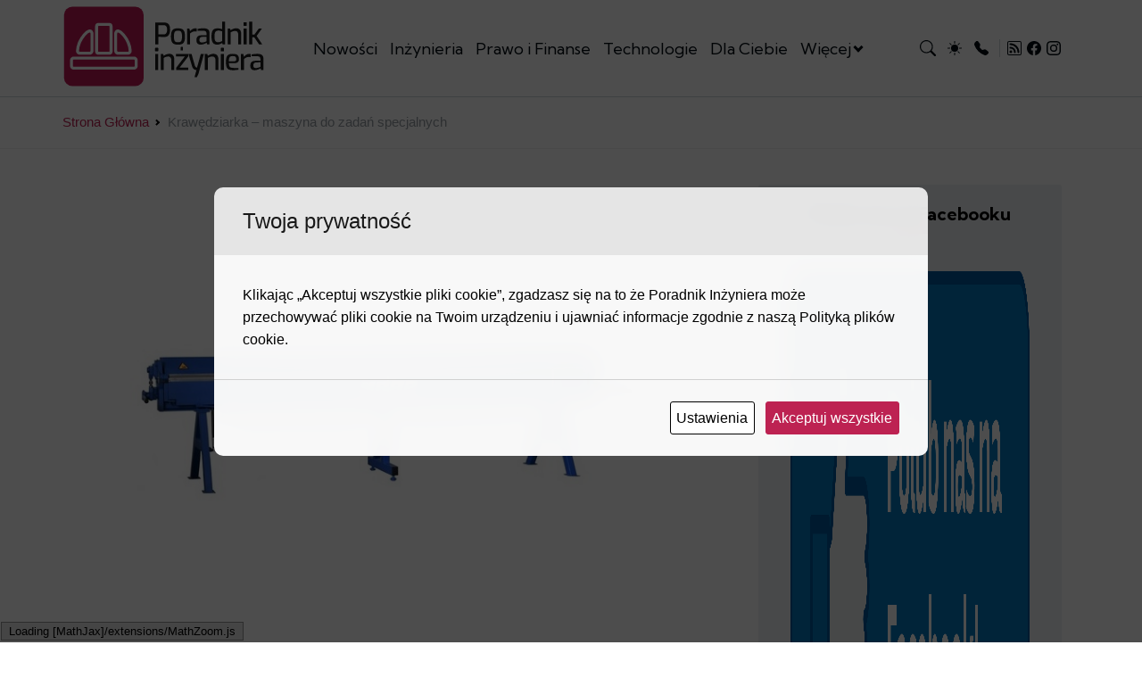

--- FILE ---
content_type: text/html; charset=UTF-8
request_url: https://poradnikinzyniera.pl/krawedziarka-maszyna-do-zadan-specjalnych/
body_size: 26528
content:
<!DOCTYPE html>
<html lang="pl-PL">

<head>
    <meta charset="UTF-8">
    <meta http-equiv="X-UA-Compatible" content="IE=edge">
	<meta name="viewport" content="width=device-width, initial-scale=1.0">
    <meta name="apple-mobile-web-app-capable" content="yes" />
    <meta http-equiv="X-UA-Compatible" content="ie=edge" />
	<link rel="icon" type="image/png" href="/wp-content/uploads/2022/10/cropped-cropped-favicon.png">
    <link rel="preconnect" href="https://fonts.googleapis.com" />
    <link rel="preconnect" href="https://fonts.gstatic.com" crossorigin />
    <style type="text/css" id="pi_images">
        :root {
            --chapter1: url(https://poradnikinzyniera.pl/wp-content/themes/pi-theme/assets/images/chapter1.webp);
            --chapter2: url(https://poradnikinzyniera.pl/wp-content/themes/pi-theme/assets/images/chapter2.webp);
            --chapter3: url(https://poradnikinzyniera.pl/wp-content/themes/pi-theme/assets/images/chapter3.webp);
            --chapter4: url(https://poradnikinzyniera.pl/wp-content/themes/pi-theme/assets/images/chapter4.webp);
            --chapter5: url(https://poradnikinzyniera.pl/wp-content/themes/pi-theme/assets/images/chapter5.webp);
            --chapter6: url(https://poradnikinzyniera.pl/wp-content/themes/pi-theme/assets/images/chapter6.webp);
            --chapter7: url(https://poradnikinzyniera.pl/wp-content/themes/pi-theme/assets/images/chapter7.webp);
            --chapter71: url(https://poradnikinzyniera.pl/wp-content/themes/pi-theme/assets/images/chapter71.webp);
            --whitepicorp: url(https://poradnikinzyniera.pl/wp-content/themes/pi-theme/assets/images/pi_logo.svg);
            --whitepi: url(https://poradnikinzyniera.pl/wp-content/themes/pi-theme/assets/images/poradnikinzyniera_logo.svg);
            --darkpicorp: url(https://poradnikinzyniera.pl/wp-content/themes/pi-theme/assets/images/pi_logo_dark.svg);
            --darkpi: url(https://poradnikinzyniera.pl/wp-content/themes/pi-theme/assets/images/poradnikinzyniera_logo_dark.svg);
        }
    </style>
	<script src="https://poradnikinzyniera.pl/wp-content/themes/pi-theme/library/webfont.js"></script>
	<script>
	  WebFont.load({
		google: {
		  families: ['Kumbh Sans:400,700', 'Open Sans:300,700']
		}
	  });
	</script>
    <meta name='robots' content='index, follow, max-image-preview:large, max-snippet:-1, max-video-preview:-1' />

	<!-- This site is optimized with the Yoast SEO plugin v26.7 - https://yoast.com/wordpress/plugins/seo/ -->
	<meta name="description" content="Krawędziarka to innowacyjna maszyna, która służy do gięcia krawędziowego blach... Rodzaje krawędziarek... Jak działa krawędziarka..." />
	<link rel="canonical" href="https://poradnikinzyniera.pl/krawedziarka-maszyna-do-zadan-specjalnych/" />
	<meta name="twitter:card" content="summary_large_image" />
	<meta name="twitter:title" content="Krawędziarka – maszyna do zadań specjalnych" />
	<meta name="twitter:description" content="Krawędziarka to innowacyjna maszyna, która służy do gięcia krawędziowego blach... Rodzaje krawędziarek... Jak działa krawędziarka..." />
	<meta name="twitter:image" content="https://poradnikinzyniera.pl/wp-content/uploads/2022/11/krawedziarka.jpg" />
	<meta name="twitter:label1" content="Napisane przez" />
	<meta name="twitter:data1" content="Poradnik Inżyniera" />
	<meta name="twitter:label2" content="Szacowany czas czytania" />
	<meta name="twitter:data2" content="5 minut" />
	<script type="application/ld+json" class="yoast-schema-graph">{"@context":"https://schema.org","@graph":[{"@type":"Article","@id":"https://poradnikinzyniera.pl/krawedziarka-maszyna-do-zadan-specjalnych/#article","isPartOf":{"@id":"https://poradnikinzyniera.pl/krawedziarka-maszyna-do-zadan-specjalnych/"},"author":{"name":"Poradnik Inżyniera","@id":"https://poradnikinzyniera.pl/#/schema/person/c0e2986bc34faea8b75f441ecb45efe4"},"headline":"Krawędziarka – maszyna do zadań specjalnych","datePublished":"2022-11-17T19:34:00+00:00","dateModified":"2024-07-26T13:06:56+00:00","mainEntityOfPage":{"@id":"https://poradnikinzyniera.pl/krawedziarka-maszyna-do-zadan-specjalnych/"},"wordCount":989,"commentCount":0,"publisher":{"@id":"https://poradnikinzyniera.pl/#organization"},"image":{"@id":"https://poradnikinzyniera.pl/krawedziarka-maszyna-do-zadan-specjalnych/#primaryimage"},"thumbnailUrl":"https://poradnikinzyniera.pl/wp-content/uploads/2022/11/krawedziarka.jpg","keywords":["krawędziarka","krawędziarka producent","krawędziarki"],"articleSection":["Mechanika","Zarządzanie i Inżynieria Produkcji"],"inLanguage":"pl-PL"},{"@type":"WebPage","@id":"https://poradnikinzyniera.pl/krawedziarka-maszyna-do-zadan-specjalnych/","url":"https://poradnikinzyniera.pl/krawedziarka-maszyna-do-zadan-specjalnych/","name":"Krawędziarka – maszyna do zadań specjalnych","isPartOf":{"@id":"https://poradnikinzyniera.pl/#website"},"primaryImageOfPage":{"@id":"https://poradnikinzyniera.pl/krawedziarka-maszyna-do-zadan-specjalnych/#primaryimage"},"image":{"@id":"https://poradnikinzyniera.pl/krawedziarka-maszyna-do-zadan-specjalnych/#primaryimage"},"thumbnailUrl":"https://poradnikinzyniera.pl/wp-content/uploads/2022/11/krawedziarka.jpg","datePublished":"2022-11-17T19:34:00+00:00","dateModified":"2024-07-26T13:06:56+00:00","description":"Krawędziarka to innowacyjna maszyna, która służy do gięcia krawędziowego blach... Rodzaje krawędziarek... Jak działa krawędziarka...","breadcrumb":{"@id":"https://poradnikinzyniera.pl/krawedziarka-maszyna-do-zadan-specjalnych/#breadcrumb"},"inLanguage":"pl-PL","potentialAction":[{"@type":"ReadAction","target":["https://poradnikinzyniera.pl/krawedziarka-maszyna-do-zadan-specjalnych/"]}]},{"@type":"ImageObject","inLanguage":"pl-PL","@id":"https://poradnikinzyniera.pl/krawedziarka-maszyna-do-zadan-specjalnych/#primaryimage","url":"https://poradnikinzyniera.pl/wp-content/uploads/2022/11/krawedziarka.jpg","contentUrl":"https://poradnikinzyniera.pl/wp-content/uploads/2022/11/krawedziarka.jpg","width":800,"height":533,"caption":"krawędziarka"},{"@type":"BreadcrumbList","@id":"https://poradnikinzyniera.pl/krawedziarka-maszyna-do-zadan-specjalnych/#breadcrumb","itemListElement":[{"@type":"ListItem","position":1,"name":"Strona główna","item":"https://poradnikinzyniera.pl/"},{"@type":"ListItem","position":2,"name":"Krawędziarka – maszyna do zadań specjalnych"}]},{"@type":"WebSite","@id":"https://poradnikinzyniera.pl/#website","url":"https://poradnikinzyniera.pl/","name":"Poradnik Inżyniera","description":"Inżynieria, Prawo i Technologie Cyfrowe","publisher":{"@id":"https://poradnikinzyniera.pl/#organization"},"potentialAction":[{"@type":"SearchAction","target":{"@type":"EntryPoint","urlTemplate":"https://poradnikinzyniera.pl/?s={search_term_string}"},"query-input":{"@type":"PropertyValueSpecification","valueRequired":true,"valueName":"search_term_string"}}],"inLanguage":"pl-PL"},{"@type":"Organization","@id":"https://poradnikinzyniera.pl/#organization","name":"Poradnik inżyniera","url":"https://poradnikinzyniera.pl/","logo":{"@type":"ImageObject","inLanguage":"pl-PL","@id":"https://poradnikinzyniera.pl/#/schema/logo/image/","url":"https://poradnikinzyniera.pl/wp-content/uploads/2023/08/cropped-cropped-favicon.png","contentUrl":"https://poradnikinzyniera.pl/wp-content/uploads/2023/08/cropped-cropped-favicon.png","width":512,"height":512,"caption":"Poradnik inżyniera"},"image":{"@id":"https://poradnikinzyniera.pl/#/schema/logo/image/"},"sameAs":["https://www.facebook.com/poradnikinzyniera/","https://www.instagram.com/poradnik_inzyniera/"]},{"@type":"Person","@id":"https://poradnikinzyniera.pl/#/schema/person/c0e2986bc34faea8b75f441ecb45efe4","name":"Poradnik Inżyniera","image":{"@type":"ImageObject","inLanguage":"pl-PL","@id":"https://poradnikinzyniera.pl/#/schema/person/image/","url":"https://secure.gravatar.com/avatar/97bf8fde06920e62d92ae88be4f1ce63d615fd7f30923e7a19bceba18cfecee8?s=96&d=retro&r=g","contentUrl":"https://secure.gravatar.com/avatar/97bf8fde06920e62d92ae88be4f1ce63d615fd7f30923e7a19bceba18cfecee8?s=96&d=retro&r=g","caption":"Poradnik Inżyniera"},"url":"https://poradnikinzyniera.pl/author/poradnik-inzyniera/"}]}</script>
	<!-- / Yoast SEO plugin. -->


<link rel='dns-prefetch' href='//accounts.google.com' />
<link rel='dns-prefetch' href='//www.googletagmanager.com' />
<style id='wp-img-auto-sizes-contain-inline-css' type='text/css'>
img:is([sizes=auto i],[sizes^="auto," i]){contain-intrinsic-size:3000px 1500px}
/*# sourceURL=wp-img-auto-sizes-contain-inline-css */
</style>
<style id='wp-emoji-styles-inline-css' type='text/css'>

	img.wp-smiley, img.emoji {
		display: inline !important;
		border: none !important;
		box-shadow: none !important;
		height: 1em !important;
		width: 1em !important;
		margin: 0 0.07em !important;
		vertical-align: -0.1em !important;
		background: none !important;
		padding: 0 !important;
	}
/*# sourceURL=wp-emoji-styles-inline-css */
</style>
<style id='wp-block-library-inline-css' type='text/css'>
:root{--wp-block-synced-color:#7a00df;--wp-block-synced-color--rgb:122,0,223;--wp-bound-block-color:var(--wp-block-synced-color);--wp-editor-canvas-background:#ddd;--wp-admin-theme-color:#007cba;--wp-admin-theme-color--rgb:0,124,186;--wp-admin-theme-color-darker-10:#006ba1;--wp-admin-theme-color-darker-10--rgb:0,107,160.5;--wp-admin-theme-color-darker-20:#005a87;--wp-admin-theme-color-darker-20--rgb:0,90,135;--wp-admin-border-width-focus:2px}@media (min-resolution:192dpi){:root{--wp-admin-border-width-focus:1.5px}}.wp-element-button{cursor:pointer}:root .has-very-light-gray-background-color{background-color:#eee}:root .has-very-dark-gray-background-color{background-color:#313131}:root .has-very-light-gray-color{color:#eee}:root .has-very-dark-gray-color{color:#313131}:root .has-vivid-green-cyan-to-vivid-cyan-blue-gradient-background{background:linear-gradient(135deg,#00d084,#0693e3)}:root .has-purple-crush-gradient-background{background:linear-gradient(135deg,#34e2e4,#4721fb 50%,#ab1dfe)}:root .has-hazy-dawn-gradient-background{background:linear-gradient(135deg,#faaca8,#dad0ec)}:root .has-subdued-olive-gradient-background{background:linear-gradient(135deg,#fafae1,#67a671)}:root .has-atomic-cream-gradient-background{background:linear-gradient(135deg,#fdd79a,#004a59)}:root .has-nightshade-gradient-background{background:linear-gradient(135deg,#330968,#31cdcf)}:root .has-midnight-gradient-background{background:linear-gradient(135deg,#020381,#2874fc)}:root{--wp--preset--font-size--normal:16px;--wp--preset--font-size--huge:42px}.has-regular-font-size{font-size:1em}.has-larger-font-size{font-size:2.625em}.has-normal-font-size{font-size:var(--wp--preset--font-size--normal)}.has-huge-font-size{font-size:var(--wp--preset--font-size--huge)}.has-text-align-center{text-align:center}.has-text-align-left{text-align:left}.has-text-align-right{text-align:right}.has-fit-text{white-space:nowrap!important}#end-resizable-editor-section{display:none}.aligncenter{clear:both}.items-justified-left{justify-content:flex-start}.items-justified-center{justify-content:center}.items-justified-right{justify-content:flex-end}.items-justified-space-between{justify-content:space-between}.screen-reader-text{border:0;clip-path:inset(50%);height:1px;margin:-1px;overflow:hidden;padding:0;position:absolute;width:1px;word-wrap:normal!important}.screen-reader-text:focus{background-color:#ddd;clip-path:none;color:#444;display:block;font-size:1em;height:auto;left:5px;line-height:normal;padding:15px 23px 14px;text-decoration:none;top:5px;width:auto;z-index:100000}html :where(.has-border-color){border-style:solid}html :where([style*=border-top-color]){border-top-style:solid}html :where([style*=border-right-color]){border-right-style:solid}html :where([style*=border-bottom-color]){border-bottom-style:solid}html :where([style*=border-left-color]){border-left-style:solid}html :where([style*=border-width]){border-style:solid}html :where([style*=border-top-width]){border-top-style:solid}html :where([style*=border-right-width]){border-right-style:solid}html :where([style*=border-bottom-width]){border-bottom-style:solid}html :where([style*=border-left-width]){border-left-style:solid}html :where(img[class*=wp-image-]){height:auto;max-width:100%}:where(figure){margin:0 0 1em}html :where(.is-position-sticky){--wp-admin--admin-bar--position-offset:var(--wp-admin--admin-bar--height,0px)}@media screen and (max-width:600px){html :where(.is-position-sticky){--wp-admin--admin-bar--position-offset:0px}}

/*# sourceURL=wp-block-library-inline-css */
</style><style id='wp-block-heading-inline-css' type='text/css'>
h1:where(.wp-block-heading).has-background,h2:where(.wp-block-heading).has-background,h3:where(.wp-block-heading).has-background,h4:where(.wp-block-heading).has-background,h5:where(.wp-block-heading).has-background,h6:where(.wp-block-heading).has-background{padding:1.25em 2.375em}h1.has-text-align-left[style*=writing-mode]:where([style*=vertical-lr]),h1.has-text-align-right[style*=writing-mode]:where([style*=vertical-rl]),h2.has-text-align-left[style*=writing-mode]:where([style*=vertical-lr]),h2.has-text-align-right[style*=writing-mode]:where([style*=vertical-rl]),h3.has-text-align-left[style*=writing-mode]:where([style*=vertical-lr]),h3.has-text-align-right[style*=writing-mode]:where([style*=vertical-rl]),h4.has-text-align-left[style*=writing-mode]:where([style*=vertical-lr]),h4.has-text-align-right[style*=writing-mode]:where([style*=vertical-rl]),h5.has-text-align-left[style*=writing-mode]:where([style*=vertical-lr]),h5.has-text-align-right[style*=writing-mode]:where([style*=vertical-rl]),h6.has-text-align-left[style*=writing-mode]:where([style*=vertical-lr]),h6.has-text-align-right[style*=writing-mode]:where([style*=vertical-rl]){rotate:180deg}
/*# sourceURL=https://poradnikinzyniera.pl/wp-includes/blocks/heading/style.min.css */
</style>
<style id='wp-block-list-inline-css' type='text/css'>
ol,ul{box-sizing:border-box}:root :where(.wp-block-list.has-background){padding:1.25em 2.375em}
/*# sourceURL=https://poradnikinzyniera.pl/wp-includes/blocks/list/style.min.css */
</style>
<style id='wp-block-paragraph-inline-css' type='text/css'>
.is-small-text{font-size:.875em}.is-regular-text{font-size:1em}.is-large-text{font-size:2.25em}.is-larger-text{font-size:3em}.has-drop-cap:not(:focus):first-letter{float:left;font-size:8.4em;font-style:normal;font-weight:100;line-height:.68;margin:.05em .1em 0 0;text-transform:uppercase}body.rtl .has-drop-cap:not(:focus):first-letter{float:none;margin-left:.1em}p.has-drop-cap.has-background{overflow:hidden}:root :where(p.has-background){padding:1.25em 2.375em}:where(p.has-text-color:not(.has-link-color)) a{color:inherit}p.has-text-align-left[style*="writing-mode:vertical-lr"],p.has-text-align-right[style*="writing-mode:vertical-rl"]{rotate:180deg}
/*# sourceURL=https://poradnikinzyniera.pl/wp-includes/blocks/paragraph/style.min.css */
</style>
<style id='global-styles-inline-css' type='text/css'>
:root{--wp--preset--aspect-ratio--square: 1;--wp--preset--aspect-ratio--4-3: 4/3;--wp--preset--aspect-ratio--3-4: 3/4;--wp--preset--aspect-ratio--3-2: 3/2;--wp--preset--aspect-ratio--2-3: 2/3;--wp--preset--aspect-ratio--16-9: 16/9;--wp--preset--aspect-ratio--9-16: 9/16;--wp--preset--color--black: #000000;--wp--preset--color--cyan-bluish-gray: #abb8c3;--wp--preset--color--white: #ffffff;--wp--preset--color--pale-pink: #f78da7;--wp--preset--color--vivid-red: #cf2e2e;--wp--preset--color--luminous-vivid-orange: #ff6900;--wp--preset--color--luminous-vivid-amber: #fcb900;--wp--preset--color--light-green-cyan: #7bdcb5;--wp--preset--color--vivid-green-cyan: #00d084;--wp--preset--color--pale-cyan-blue: #8ed1fc;--wp--preset--color--vivid-cyan-blue: #0693e3;--wp--preset--color--vivid-purple: #9b51e0;--wp--preset--gradient--vivid-cyan-blue-to-vivid-purple: linear-gradient(135deg,rgb(6,147,227) 0%,rgb(155,81,224) 100%);--wp--preset--gradient--light-green-cyan-to-vivid-green-cyan: linear-gradient(135deg,rgb(122,220,180) 0%,rgb(0,208,130) 100%);--wp--preset--gradient--luminous-vivid-amber-to-luminous-vivid-orange: linear-gradient(135deg,rgb(252,185,0) 0%,rgb(255,105,0) 100%);--wp--preset--gradient--luminous-vivid-orange-to-vivid-red: linear-gradient(135deg,rgb(255,105,0) 0%,rgb(207,46,46) 100%);--wp--preset--gradient--very-light-gray-to-cyan-bluish-gray: linear-gradient(135deg,rgb(238,238,238) 0%,rgb(169,184,195) 100%);--wp--preset--gradient--cool-to-warm-spectrum: linear-gradient(135deg,rgb(74,234,220) 0%,rgb(151,120,209) 20%,rgb(207,42,186) 40%,rgb(238,44,130) 60%,rgb(251,105,98) 80%,rgb(254,248,76) 100%);--wp--preset--gradient--blush-light-purple: linear-gradient(135deg,rgb(255,206,236) 0%,rgb(152,150,240) 100%);--wp--preset--gradient--blush-bordeaux: linear-gradient(135deg,rgb(254,205,165) 0%,rgb(254,45,45) 50%,rgb(107,0,62) 100%);--wp--preset--gradient--luminous-dusk: linear-gradient(135deg,rgb(255,203,112) 0%,rgb(199,81,192) 50%,rgb(65,88,208) 100%);--wp--preset--gradient--pale-ocean: linear-gradient(135deg,rgb(255,245,203) 0%,rgb(182,227,212) 50%,rgb(51,167,181) 100%);--wp--preset--gradient--electric-grass: linear-gradient(135deg,rgb(202,248,128) 0%,rgb(113,206,126) 100%);--wp--preset--gradient--midnight: linear-gradient(135deg,rgb(2,3,129) 0%,rgb(40,116,252) 100%);--wp--preset--font-size--small: 13px;--wp--preset--font-size--medium: 20px;--wp--preset--font-size--large: 36px;--wp--preset--font-size--x-large: 42px;--wp--preset--spacing--20: 0.44rem;--wp--preset--spacing--30: 0.67rem;--wp--preset--spacing--40: 1rem;--wp--preset--spacing--50: 1.5rem;--wp--preset--spacing--60: 2.25rem;--wp--preset--spacing--70: 3.38rem;--wp--preset--spacing--80: 5.06rem;--wp--preset--shadow--natural: 6px 6px 9px rgba(0, 0, 0, 0.2);--wp--preset--shadow--deep: 12px 12px 50px rgba(0, 0, 0, 0.4);--wp--preset--shadow--sharp: 6px 6px 0px rgba(0, 0, 0, 0.2);--wp--preset--shadow--outlined: 6px 6px 0px -3px rgb(255, 255, 255), 6px 6px rgb(0, 0, 0);--wp--preset--shadow--crisp: 6px 6px 0px rgb(0, 0, 0);}:where(.is-layout-flex){gap: 0.5em;}:where(.is-layout-grid){gap: 0.5em;}body .is-layout-flex{display: flex;}.is-layout-flex{flex-wrap: wrap;align-items: center;}.is-layout-flex > :is(*, div){margin: 0;}body .is-layout-grid{display: grid;}.is-layout-grid > :is(*, div){margin: 0;}:where(.wp-block-columns.is-layout-flex){gap: 2em;}:where(.wp-block-columns.is-layout-grid){gap: 2em;}:where(.wp-block-post-template.is-layout-flex){gap: 1.25em;}:where(.wp-block-post-template.is-layout-grid){gap: 1.25em;}.has-black-color{color: var(--wp--preset--color--black) !important;}.has-cyan-bluish-gray-color{color: var(--wp--preset--color--cyan-bluish-gray) !important;}.has-white-color{color: var(--wp--preset--color--white) !important;}.has-pale-pink-color{color: var(--wp--preset--color--pale-pink) !important;}.has-vivid-red-color{color: var(--wp--preset--color--vivid-red) !important;}.has-luminous-vivid-orange-color{color: var(--wp--preset--color--luminous-vivid-orange) !important;}.has-luminous-vivid-amber-color{color: var(--wp--preset--color--luminous-vivid-amber) !important;}.has-light-green-cyan-color{color: var(--wp--preset--color--light-green-cyan) !important;}.has-vivid-green-cyan-color{color: var(--wp--preset--color--vivid-green-cyan) !important;}.has-pale-cyan-blue-color{color: var(--wp--preset--color--pale-cyan-blue) !important;}.has-vivid-cyan-blue-color{color: var(--wp--preset--color--vivid-cyan-blue) !important;}.has-vivid-purple-color{color: var(--wp--preset--color--vivid-purple) !important;}.has-black-background-color{background-color: var(--wp--preset--color--black) !important;}.has-cyan-bluish-gray-background-color{background-color: var(--wp--preset--color--cyan-bluish-gray) !important;}.has-white-background-color{background-color: var(--wp--preset--color--white) !important;}.has-pale-pink-background-color{background-color: var(--wp--preset--color--pale-pink) !important;}.has-vivid-red-background-color{background-color: var(--wp--preset--color--vivid-red) !important;}.has-luminous-vivid-orange-background-color{background-color: var(--wp--preset--color--luminous-vivid-orange) !important;}.has-luminous-vivid-amber-background-color{background-color: var(--wp--preset--color--luminous-vivid-amber) !important;}.has-light-green-cyan-background-color{background-color: var(--wp--preset--color--light-green-cyan) !important;}.has-vivid-green-cyan-background-color{background-color: var(--wp--preset--color--vivid-green-cyan) !important;}.has-pale-cyan-blue-background-color{background-color: var(--wp--preset--color--pale-cyan-blue) !important;}.has-vivid-cyan-blue-background-color{background-color: var(--wp--preset--color--vivid-cyan-blue) !important;}.has-vivid-purple-background-color{background-color: var(--wp--preset--color--vivid-purple) !important;}.has-black-border-color{border-color: var(--wp--preset--color--black) !important;}.has-cyan-bluish-gray-border-color{border-color: var(--wp--preset--color--cyan-bluish-gray) !important;}.has-white-border-color{border-color: var(--wp--preset--color--white) !important;}.has-pale-pink-border-color{border-color: var(--wp--preset--color--pale-pink) !important;}.has-vivid-red-border-color{border-color: var(--wp--preset--color--vivid-red) !important;}.has-luminous-vivid-orange-border-color{border-color: var(--wp--preset--color--luminous-vivid-orange) !important;}.has-luminous-vivid-amber-border-color{border-color: var(--wp--preset--color--luminous-vivid-amber) !important;}.has-light-green-cyan-border-color{border-color: var(--wp--preset--color--light-green-cyan) !important;}.has-vivid-green-cyan-border-color{border-color: var(--wp--preset--color--vivid-green-cyan) !important;}.has-pale-cyan-blue-border-color{border-color: var(--wp--preset--color--pale-cyan-blue) !important;}.has-vivid-cyan-blue-border-color{border-color: var(--wp--preset--color--vivid-cyan-blue) !important;}.has-vivid-purple-border-color{border-color: var(--wp--preset--color--vivid-purple) !important;}.has-vivid-cyan-blue-to-vivid-purple-gradient-background{background: var(--wp--preset--gradient--vivid-cyan-blue-to-vivid-purple) !important;}.has-light-green-cyan-to-vivid-green-cyan-gradient-background{background: var(--wp--preset--gradient--light-green-cyan-to-vivid-green-cyan) !important;}.has-luminous-vivid-amber-to-luminous-vivid-orange-gradient-background{background: var(--wp--preset--gradient--luminous-vivid-amber-to-luminous-vivid-orange) !important;}.has-luminous-vivid-orange-to-vivid-red-gradient-background{background: var(--wp--preset--gradient--luminous-vivid-orange-to-vivid-red) !important;}.has-very-light-gray-to-cyan-bluish-gray-gradient-background{background: var(--wp--preset--gradient--very-light-gray-to-cyan-bluish-gray) !important;}.has-cool-to-warm-spectrum-gradient-background{background: var(--wp--preset--gradient--cool-to-warm-spectrum) !important;}.has-blush-light-purple-gradient-background{background: var(--wp--preset--gradient--blush-light-purple) !important;}.has-blush-bordeaux-gradient-background{background: var(--wp--preset--gradient--blush-bordeaux) !important;}.has-luminous-dusk-gradient-background{background: var(--wp--preset--gradient--luminous-dusk) !important;}.has-pale-ocean-gradient-background{background: var(--wp--preset--gradient--pale-ocean) !important;}.has-electric-grass-gradient-background{background: var(--wp--preset--gradient--electric-grass) !important;}.has-midnight-gradient-background{background: var(--wp--preset--gradient--midnight) !important;}.has-small-font-size{font-size: var(--wp--preset--font-size--small) !important;}.has-medium-font-size{font-size: var(--wp--preset--font-size--medium) !important;}.has-large-font-size{font-size: var(--wp--preset--font-size--large) !important;}.has-x-large-font-size{font-size: var(--wp--preset--font-size--x-large) !important;}
/*# sourceURL=global-styles-inline-css */
</style>

<style id='classic-theme-styles-inline-css' type='text/css'>
/*! This file is auto-generated */
.wp-block-button__link{color:#fff;background-color:#32373c;border-radius:9999px;box-shadow:none;text-decoration:none;padding:calc(.667em + 2px) calc(1.333em + 2px);font-size:1.125em}.wp-block-file__button{background:#32373c;color:#fff;text-decoration:none}
/*# sourceURL=/wp-includes/css/classic-themes.min.css */
</style>
<link rel='stylesheet' id='cookies-and-content-security-policy-css' href='https://poradnikinzyniera.pl/wp-content/plugins/cookies-and-content-security-policy/css/cookies-and-content-security-policy.min.css?ver=2.33' type='text/css' media='all' />
<link rel='stylesheet' id='diskusia-styles-css' href='https://poradnikinzyniera.pl/wp-content/plugins/diskusia/style.css?ver=6.9' type='text/css' media='all' />
<link rel='stylesheet' id='general_style-css' href='https://poradnikinzyniera.pl/wp-content/themes/pi-theme/assets/styles/general.min.css?ver=1.1' type='text/css' media='all' />
<link rel='stylesheet' id='index_style-css' href='https://poradnikinzyniera.pl/wp-content/themes/pi-theme/assets/styles/index.min.css?ver=1.1' type='text/css' media='all' />
<link rel='stylesheet' id='navigation_style-css' href='https://poradnikinzyniera.pl/wp-content/themes/pi-theme/assets/styles/navigation.min.css?ver=1.2' type='text/css' media='all' />
<link rel='stylesheet' id='content_style-css' href='https://poradnikinzyniera.pl/wp-content/themes/pi-theme/assets/styles/content.min.css?ver=1.2' type='text/css' media='all' />
<script type='text/javascript' src='https://poradnikinzyniera.pl/wp-admin/load-scripts.php?c=gzip&amp;load%5Bchunk_0%5D=jquery-core,jquery-migrate&amp;ver=6.9'></script>
<script type="text/javascript" src="https://accounts.google.com/gsi/client?ver=6.9" id="diskusia-google-auth-js" defer async></script>
<script type="text/javascript" src="https://poradnikinzyniera.pl/wp-content/plugins/diskusia/init-min.js?ver=1.0" id="diskusia-init-js-js"></script>
<script type="text/javascript" src="https://poradnikinzyniera.pl/wp-content/plugins/diskusia/DOMPurify/purify.min.js?ver=1.0" id="diskusia-purify-js-js"></script>
<script type="text/javascript" src="https://poradnikinzyniera.pl/wp-content/themes/pi-theme/library/mobile-detect.min.js?ver=1.4.5" id="mobile-detect-js" async="async" data-wp-strategy="async"></script>
<script type="text/javascript" src="https://poradnikinzyniera.pl/wp-content/themes/pi-theme/library/pako.min.js" id="pako-js" async="async" data-wp-strategy="async"></script>
<script type="text/javascript" src="https://poradnikinzyniera.pl/wp-content/themes/pi-theme/library/twbs-pagination.js" id="twbs-pagination-js"></script>

<!-- Fragment znacznika Google (gtag.js) dodany przez Site Kit -->
<!-- Fragment Google Analytics dodany przez Site Kit -->
<script type="text/javascript" src="https://www.googletagmanager.com/gtag/js?id=G-37LLJHBTNS" id="google_gtagjs-js" async></script>
<script type="text/javascript" id="google_gtagjs-js-after">
/* <![CDATA[ */
window.dataLayer = window.dataLayer || [];function gtag(){dataLayer.push(arguments);}
gtag("set","linker",{"domains":["poradnikinzyniera.pl"]});
gtag("js", new Date());
gtag("set", "developer_id.dZTNiMT", true);
gtag("config", "G-37LLJHBTNS", {"googlesitekit_post_date":"20221117"});
//# sourceURL=google_gtagjs-js-after
/* ]]> */
</script>
    <div id="g_id_onload" data-client_id="193849993610-0m08aorshq8133lpbhnec147u21l4m6p.apps.googleusercontent.com" data-auto_prompt="false" data-callback="handleCredentialResponse"></div>
<meta name="generator" content="Site Kit by Google 1.167.0" /><!-- Metadata generated with the Open Graph Protocol Framework plugin 2.0.0 - https://wordpress.org/plugins/open-graph-protocol-framework/ - https://www.itthinx.com/plugins/open-graph-protocol/ --><meta property="og:title" content="Krawędziarka – maszyna do zadań specjalnych" />
<meta property="og:locale" content="pl_PL" />
<meta property="og:type" content="article" />
<meta property="og:image" content="https://poradnikinzyniera.pl/wp-content/uploads/2022/11/krawedziarka.jpg" />
<meta property="og:image:url" content="https://poradnikinzyniera.pl/wp-content/uploads/2022/11/krawedziarka.jpg" />
<meta property="og:image:secure_url" content="https://poradnikinzyniera.pl/wp-content/uploads/2022/11/krawedziarka.jpg" />
<meta property="og:image:width" content="800" />
<meta property="og:image:height" content="533" />
<meta property="og:image:alt" content="krawędziarka" />
<meta property="og:url" content="https://poradnikinzyniera.pl/krawedziarka-maszyna-do-zadan-specjalnych/" />
<meta property="og:site_name" content="Poradnik Inżyniera" />
<meta property="og:description" content="Poprawna nazwa krawędziarek to prasa krawędziowa. Krawędziarka to innowacyjna maszyna, która służy do gięcia krawędziowego blach. Najczęściej sterowana jest za pomocą komputera. Posiada sterownik, który to umożliwia. Zbudowana jest ze stalowego korpusu, który ma zamontowane wewnątrz różne układy mechaniczne, hydrauliczne i związane z automatyką przemysłową. Poprawna nazwa krawędziarek to prasa krawędziowa.&nbsp;Krawędziarka&nbsp;to innowacyjna maszyna, która służy &hellip;" />
<meta property="fb:app_id" content="3243740375940818" />
<!-- Fragment Menedżera znaczników Google dodany przez Site Kit -->
<script type="text/javascript">
/* <![CDATA[ */

			( function( w, d, s, l, i ) {
				w[l] = w[l] || [];
				w[l].push( {'gtm.start': new Date().getTime(), event: 'gtm.js'} );
				var f = d.getElementsByTagName( s )[0],
					j = d.createElement( s ), dl = l != 'dataLayer' ? '&l=' + l : '';
				j.async = true;
				j.src = 'https://www.googletagmanager.com/gtm.js?id=' + i + dl;
				f.parentNode.insertBefore( j, f );
			} )( window, document, 'script', 'dataLayer', 'GTM-5L3CX3M' );
			
/* ]]> */
</script>

<!-- Zakończ fragment Menedżera znaczników Google dodany przez Site Kit -->
<style type="text/css" id="cookies-and-content-security-policy-css-custom">.modal-cacsp-backdrop {background-color: #353535;}.modal-cacsp-position .modal-cacsp-box .modal-cacsp-box-header {background-color: #bd2252;}.modal-cacsp-position .modal-cacsp-box .modal-cacsp-box-header,.modal-cacsp-position .modal-cacsp-box .modal-cacsp-box-header * {color: #191919;}.modal-cacsp-position .modal-cacsp-box.modal-cacsp-box-settings .modal-cacsp-box-settings-list ul li span.modal-cacsp-toggle-switch.modal-cacsp-toggle-switch-active.disabled span.modal-cacsp-toggle {background-color: rgba(189,34,82, .2);}.modal-cacsp-position .modal-cacsp-box.modal-cacsp-box-settings .modal-cacsp-box-settings-list ul li span.modal-cacsp-toggle-switch.modal-cacsp-toggle-switch-active.disabled span.modal-cacsp-toggle-switch-handle {background-color: #bd2252;}.modal-cacsp-position .modal-cacsp-box.modal-cacsp-box-settings .modal-cacsp-box-settings-list ul li a.modal-cacsp-toggle-switch.modal-cacsp-toggle-switch-active span.modal-cacsp-toggle {background-color: rgba(189,34,82, .2);}.modal-cacsp-position .modal-cacsp-box.modal-cacsp-box-settings .modal-cacsp-box-settings-list ul li a.modal-cacsp-toggle-switch.modal-cacsp-toggle-switch-active span.modal-cacsp-toggle-switch-handle {background-color: #bd2252;}.modal-cacsp-position .modal-cacsp-box.modal-cacsp-box-settings .modal-cacsp-box-settings-list ul li a.modal-cacsp-toggle-switch.modal-cacsp-toggle-switch-active span {color: #bd2252;}.modal-cacsp-position .modal-cacsp-box .modal-cacsp-btns .modal-cacsp-btn.modal-cacsp-btn-accept,.modal-cacsp-position .modal-cacsp-box .modal-cacsp-btns .modal-cacsp-btn.modal-cacsp-btn-accept-all {background-color: #bd2252;}.modal-cacsp-position .modal-cacsp-box .modal-cacsp-btns .modal-cacsp-btn.modal-cacsp-btn-accept,.modal-cacsp-position .modal-cacsp-box .modal-cacsp-btns .modal-cacsp-btn.modal-cacsp-btn-accept-all {border-color: #bd2252;}</style><link rel="icon" href="https://poradnikinzyniera.pl/wp-content/uploads/2023/08/cropped-cropped-cropped-favicon-150x150.png" sizes="32x32" />
<link rel="icon" href="https://poradnikinzyniera.pl/wp-content/uploads/2023/08/cropped-cropped-cropped-favicon-300x300.png" sizes="192x192" />
<link rel="apple-touch-icon" href="https://poradnikinzyniera.pl/wp-content/uploads/2023/08/cropped-cropped-cropped-favicon-300x300.png" />
<meta name="msapplication-TileImage" content="https://poradnikinzyniera.pl/wp-content/uploads/2023/08/cropped-cropped-cropped-favicon-300x300.png" />
		<style type="text/css" id="wp-custom-css">
			.modal-cacsp-position .modal-cacsp-box .modal-cacsp-btns .modal-cacsp-btn, .warning-cacsp-iframe-content .warning-cacsp-iframe-content-button a, .warning-cacsp-iframe-content .warning-cacsp-object-content-button a, .warning-cacsp-object-content .warning-cacsp-iframe-content-button a, .warning-cacsp-object-content .warning-cacsp-object-content-button a {
	    padding: 4px 3px 3px 6px !important;
}

.modal-cacsp-position .modal-cacsp-box .modal-cacsp-box-content {
    line-height: 1.6em;
		 border-bottom: 1px solid #d0d0d0 !important;
}

.modal-cacsp-position .modal-cacsp-box>* {
    background-color: #fffffff5 !important;
	  backdrop-filter: blur(10px);
	-webkit-backdrop-filter: blur(10px);
}

.modal-cacsp-position .modal-cacsp-box .modal-cacsp-btns {
	 /*boder-top: 1px solid #d0d0d0 !important;*/
  border: none;
	border-bottom-left-radius: 10px;
	border-bottom-right-radius: 10px;
}

.modal-cacsp-position .modal-cacsp-box.modal-cacsp-box-settings .modal-cacsp-box-settings-list ul li
{
	 border-bottom: 1px solid #d0d0d0 !important;
}
.modal-cacsp-position .modal-cacsp-box .modal-cacsp-box-header, .modal-cacsp-position .modal-cacsp-box .modal-cacsp-box-header *{
	 background-color: #f0f0f0f0 !important;
	border-top-left-radius: 10px;
	border-top-right-radius: 10px;
}

.modal-cacsp-position .modal-cacsp-box.modal-cacsp-box-settings .modal-cacsp-box-settings-list ul li:first-child{
	border: none;
}

body.modal-cacsp-open .modal-cacsp-backdrop {
	 background-color: #000000;
	 opacity: 0.7;
}		</style>
			<title>Krawędziarka – maszyna do zadań specjalnych</title>
    <script id="google-search" async src="https://cse.google.com/cse.js?cx=e13c1ecd67f844008"></script>
    <script></script>
    <style type="text/css" id="theme">
        :root {
    --background: white;
    --footer: #f0f4f7;
    --footer-second-color: #5b5f62;
    --footer-subscribe-button: #e7ebee;
    --main-color: black;
    --nav-color: #000a12;
    --nav-menu-color: #6a6a6a;
    --nav-dropdown-color: #5b5f62;
    --nav-color-hover: #bd2252;
    --nav-button-hover: #bd2252;
    --nav-separator: #cfd8dc;
    --nav-more-background: #f8fafc;
    --nav-separator-shadow: #cfd8dc2b;
    --placeholder: #a3a3a3;
    --box-shadow: rgba(66, 68, 90, 0.2);
    --card-border: #c3c3c3;
    --scrolbar: #bebebe;
    --home-card: #f0f4f7;
    --home-card-button: #eaeef1;
    --accent: #bd2252;
    --additional-text-card: #7c8185;
    --text-card: #878a8b;
    --picorp: var(--whitepicorp);
    --pi: var(--whitepi);
    --buttoncolor: #e7ebee;
    --main-separator: #f0f1f3;
    --separator-card: #d0d3d8;
    --main-tag: #e7ebee;
    --darker-color: #959ca2;
    --avatar-border: #cfd7dd;
    --chapter_7: var(--chapter7);
	--green: #61ad74;
  	--red: #d65e85;
  }
      </style>
    <style type="text/css" id="html-overflow-scroll">
        html {overflow-y: overlay;}
    </style>
    <style type="text/css" id="view-settings"></style>
</head>

<body class="body_wp-singular body_post-template-default body_single body_single-post body_postid-16236 body_single-format-standard body_wp-theme-pi-theme">
    <header id="navbar" class="sticky noselect">
        <section id="navsection" class="navsection">
            <div class="pagecontainer">
                <div class="headercontent">
                    <div class="logo"><a rel=nofollow aria-label="Strona główna" href="https://poradnikinzyniera.pl"><img src="/wp-content/themes/pi-theme/assets/images/poradnikinzyniera_logo.svg" alt="logo poradnik inżyniera" /></a></div>
                    <nav class="navbar">
                        <ul>
                            <li><a title="Nowości" aria-label="Zobacz posty w kategorii nowości" href="https://poradnikinzyniera.pl/nowosci">Nowości</a></li>
                            <li><a title="Inżynieria" aria-label="Zobacz posty w kategorii inżynieria" href="https://poradnikinzyniera.pl/inzynieria">Inżynieria</a></li>
                            <li><a title="Prawo i finanse" aria-label="Zobacz posty w kategorii prawo i finanse" href="https://poradnikinzyniera.pl/prawo-i-finanse">Prawo i Finanse</a></li>
                            <li><a title="Technologie" aria-label="Zobacz posty w kategorii technologia" href="https://poradnikinzyniera.pl/technologie">Technologie</a></li>
                            <li><a title="Dla Ciebie" aria-label="Zobacz posty w kategorii dla ciebie" href="https://poradnikinzyniera.pl/dla-ciebie">Dla Ciebie</a></li>
                            <li>
                                <a title="Zobacz więcej" aria-label="więcej kategorii" class="dropdown-button" menu-toggle-button-checked="false">Więcej</a>
                            </li>
                        </ul>
                    </nav>
                    <div class="iconsbox">
                        <div class="more">
                            <a class="navbtn" menu-toggle-button-checked="false">
							<svg xmlns="http://www.w3.org/2000/svg" width="24" height="24" fill="currentColor" class="bi bi-list" viewBox="0 0 16 16">
  <path fill-rule="evenodd" d="M2.5 12a.5.5 0 0 1 .5-.5h10a.5.5 0 0 1 0 1H3a.5.5 0 0 1-.5-.5zm0-4a.5.5 0 0 1 .5-.5h10a.5.5 0 0 1 0 1H3a.5.5 0 0 1-.5-.5zm0-4a.5.5 0 0 1 .5-.5h10a.5.5 0 0 1 0 1H3a.5.5 0 0 1-.5-.5z"/>
</svg></a>
                        </div>
                        <div class="base">
                            <a class="navbtn" aria-label="Wyszukaj na stronie" search-toggle-button-checked="false"><svg xmlns="http://www.w3.org/2000/svg" width="18" height="18" fill="currentColor" class="bi bi-search" viewBox="0 0 16 16">
  <path d="M11.742 10.344a6.5 6.5 0 1 0-1.397 1.398h-.001c.03.04.062.078.098.115l3.85 3.85a1 1 0 0 0 1.415-1.414l-3.85-3.85a1.007 1.007 0 0 0-.115-.1zM12 6.5a5.5 5.5 0 1 1-11 0 5.5 5.5 0 0 1 11 0z"/>
</svg></a>
                            <a class="navbtn" aria-label="Przełącz tryb na jasny lub ciemny" color-toggle-button-checked="false"><svg xmlns="http://www.w3.org/2000/svg" width="16" height="16" fill="currentColor" class="bi bi-brightness-high-fill" viewBox="0 0 16 16">
  <path d="M12 8a4 4 0 1 1-8 0 4 4 0 0 1 8 0zM8 0a.5.5 0 0 1 .5.5v2a.5.5 0 0 1-1 0v-2A.5.5 0 0 1 8 0zm0 13a.5.5 0 0 1 .5.5v2a.5.5 0 0 1-1 0v-2A.5.5 0 0 1 8 13zm8-5a.5.5 0 0 1-.5.5h-2a.5.5 0 0 1 0-1h2a.5.5 0 0 1 .5.5zM3 8a.5.5 0 0 1-.5.5h-2a.5.5 0 0 1 0-1h2A.5.5 0 0 1 3 8zm10.657-5.657a.5.5 0 0 1 0 .707l-1.414 1.415a.5.5 0 1 1-.707-.708l1.414-1.414a.5.5 0 0 1 .707 0zm-9.193 9.193a.5.5 0 0 1 0 .707L3.05 13.657a.5.5 0 0 1-.707-.707l1.414-1.414a.5.5 0 0 1 .707 0zm9.193 2.121a.5.5 0 0 1-.707 0l-1.414-1.414a.5.5 0 0 1 .707-.707l1.414 1.414a.5.5 0 0 1 0 .707zM4.464 4.465a.5.5 0 0 1-.707 0L2.343 3.05a.5.5 0 1 1 .707-.707l1.414 1.414a.5.5 0 0 1 0 .708z"/>
</svg></a>
                            <a class="navbtn" aria-label="Kontakt z redakcją" href="https://poradnikinzyniera.pl/kontakt"><svg xmlns="http://www.w3.org/2000/svg" width="16" height="16" fill="currentColor" class="bi bi-telephone-fill" viewBox="0 0 16 16">
  <path fill-rule="evenodd" d="M1.885.511a1.745 1.745 0 0 1 2.61.163L6.29 2.98c.329.423.445.974.315 1.494l-.547 2.19a.678.678 0 0 0 .178.643l2.457 2.457a.678.678 0 0 0 .644.178l2.189-.547a1.745 1.745 0 0 1 1.494.315l2.306 1.794c.829.645.905 1.87.163 2.611l-1.034 1.034c-.74.74-1.846 1.065-2.877.702a18.634 18.634 0 0 1-7.01-4.42 18.634 18.634 0 0 1-4.42-7.009c-.362-1.03-.037-2.137.703-2.877L1.885.511z"/>
</svg></a>
                            <span class="separator"></span>
                            <a class="navmediabtn" rel=nofollow aria-label="Odbieraj nas przez RSS"  href="https://poradnikinzyniera.pl/feed"><svg xmlns="http://www.w3.org/2000/svg" width="16" height="16" fill="currentColor" class="bi bi-rss" viewBox="0 0 16 16">
  <path d="M14 1a1 1 0 0 1 1 1v12a1 1 0 0 1-1 1H2a1 1 0 0 1-1-1V2a1 1 0 0 1 1-1h12zM2 0a2 2 0 0 0-2 2v12a2 2 0 0 0 2 2h12a2 2 0 0 0 2-2V2a2 2 0 0 0-2-2H2z"/>
  <path d="M5.5 12a1.5 1.5 0 1 1-3 0 1.5 1.5 0 0 1 3 0zm-3-8.5a1 1 0 0 1 1-1c5.523 0 10 4.477 10 10a1 1 0 1 1-2 0 8 8 0 0 0-8-8 1 1 0 0 1-1-1zm0 4a1 1 0 0 1 1-1 6 6 0 0 1 6 6 1 1 0 1 1-2 0 4 4 0 0 0-4-4 1 1 0 0 1-1-1z"/>
</svg></a>
                            <a class="navmediabtn" rel=nofollow aria-label="Zobacz profil Facebook" href="https://www.facebook.com/poradnikinzyniera"><svg xmlns="http://www.w3.org/2000/svg" width="16" height="16" fill="currentColor" class="bi bi-facebook" viewBox="0 0 16 16">
  <path d="M16 8.049c0-4.446-3.582-8.05-8-8.05C3.58 0-.002 3.603-.002 8.05c0 4.017 2.926 7.347 6.75 7.951v-5.625h-2.03V8.05H6.75V6.275c0-2.017 1.195-3.131 3.022-3.131.876 0 1.791.157 1.791.157v1.98h-1.009c-.993 0-1.303.621-1.303 1.258v1.51h2.218l-.354 2.326H9.25V16c3.824-.604 6.75-3.934 6.75-7.951z"/>
</svg></a>
                            <a class="navmediabtn" rel=nofollow aria-label="Zobacz profil Instagram" href="https://www.instagram.com/poradnik_inzyniera/"><svg xmlns="http://www.w3.org/2000/svg" width="16" height="16" fill="currentColor" class="bi bi-instagram" viewBox="0 0 16 16">
  <path d="M8 0C5.829 0 5.556.01 4.703.048 3.85.088 3.269.222 2.76.42a3.917 3.917 0 0 0-1.417.923A3.927 3.927 0 0 0 .42 2.76C.222 3.268.087 3.85.048 4.7.01 5.555 0 5.827 0 8.001c0 2.172.01 2.444.048 3.297.04.852.174 1.433.372 1.942.205.526.478.972.923 1.417.444.445.89.719 1.416.923.51.198 1.09.333 1.942.372C5.555 15.99 5.827 16 8 16s2.444-.01 3.298-.048c.851-.04 1.434-.174 1.943-.372a3.916 3.916 0 0 0 1.416-.923c.445-.445.718-.891.923-1.417.197-.509.332-1.09.372-1.942C15.99 10.445 16 10.173 16 8s-.01-2.445-.048-3.299c-.04-.851-.175-1.433-.372-1.941a3.926 3.926 0 0 0-.923-1.417A3.911 3.911 0 0 0 13.24.42c-.51-.198-1.092-.333-1.943-.372C10.443.01 10.172 0 7.998 0h.003zm-.717 1.442h.718c2.136 0 2.389.007 3.232.046.78.035 1.204.166 1.486.275.373.145.64.319.92.599.28.28.453.546.598.92.11.281.24.705.275 1.485.039.843.047 1.096.047 3.231s-.008 2.389-.047 3.232c-.035.78-.166 1.203-.275 1.485a2.47 2.47 0 0 1-.599.919c-.28.28-.546.453-.92.598-.28.11-.704.24-1.485.276-.843.038-1.096.047-3.232.047s-2.39-.009-3.233-.047c-.78-.036-1.203-.166-1.485-.276a2.478 2.478 0 0 1-.92-.598 2.48 2.48 0 0 1-.6-.92c-.109-.281-.24-.705-.275-1.485-.038-.843-.046-1.096-.046-3.233 0-2.136.008-2.388.046-3.231.036-.78.166-1.204.276-1.486.145-.373.319-.64.599-.92.28-.28.546-.453.92-.598.282-.11.705-.24 1.485-.276.738-.034 1.024-.044 2.515-.045v.002zm4.988 1.328a.96.96 0 1 0 0 1.92.96.96 0 0 0 0-1.92zm-4.27 1.122a4.109 4.109 0 1 0 0 8.217 4.109 4.109 0 0 0 0-8.217zm0 1.441a2.667 2.667 0 1 1 0 5.334 2.667 2.667 0 0 1 0-5.334z"/>
</svg></a>
                        </div>
                    </div>
                    <section id="dropdown-search-box" class="dropdownsearch">
                        <div>
							<div id="searchbox-a" class="">
								<form role="search" method="get" class="searchbar-container" action="https://poradnikinzyniera.pl/">
    <input type="text" value="" name="s" id="s" />
 	<button type="submit" class="search-button">
		<svg xmlns="http://www.w3.org/2000/svg" width="18" height="18" fill="currentColor" class="bi bi-search" viewBox="0 0 16 16">
		  <path d="M11.742 10.344a6.5 6.5 0 1 0-1.397 1.398h-.001c.03.04.062.078.098.115l3.85 3.85a1 1 0 0 0 1.415-1.414l-3.85-3.85a1.007 1.007 0 0 0-.115-.1zM12 6.5a5.5 5.5 0 1 1-11 0 5.5 5.5 0 0 1 11 0z"></path>
		</svg>
    </button>
</form>							</div>
                            <span>
                                <button class="search-button" id="close_searchbox">
                                    <svg xmlns="http://www.w3.org/2000/svg" width="24" height="24" fill="currentColor" class="bi bi-x" viewBox="0 0 16 16">
  <path d="M4.646 4.646a.5.5 0 0 1 .708 0L8 7.293l2.646-2.647a.5.5 0 0 1 .708.708L8.707 8l2.647 2.646a.5.5 0 0 1-.708.708L8 8.707l-2.646 2.647a.5.5 0 0 1-.708-.708L7.293 8 4.646 5.354a.5.5 0 0 1 0-.708z"/>
</svg>
                                </button>
                            </span>
                        </div>
                    </section>
                </div>
            </div>
        </section>
        <section class="dropdownmenu displayNone" visible="false">
            <div class="pagecontainer">
                <div class="dropdownmenu-conatiner">
					<div class="searchbox-container">
						<form role="search" method="get" class="searchbar-container" action="https://poradnikinzyniera.pl/">
    <input type="text" value="" name="s" id="s" />
 	<button type="submit" class="search-button">
		<svg xmlns="http://www.w3.org/2000/svg" width="18" height="18" fill="currentColor" class="bi bi-search" viewBox="0 0 16 16">
		  <path d="M11.742 10.344a6.5 6.5 0 1 0-1.397 1.398h-.001c.03.04.062.078.098.115l3.85 3.85a1 1 0 0 0 1.415-1.414l-3.85-3.85a1.007 1.007 0 0 0-.115-.1zM12 6.5a5.5 5.5 0 1 1-11 0 5.5 5.5 0 0 1 11 0z"></path>
		</svg>
    </button>
</form>					</div>
                    <div class="dropdownmenu-layout">       
                        <div class="budownictwo">
                            <h3>Budownictwo</h3>
                            <ul>
                                <li><a title="Budowa" aria-label="Zobacz posty w kategorii budowa" href="https://poradnikinzyniera.pl/budownictwo/budowa">Budowa</a></li>
                                <li><a title="Projektowanie" aria-label="Zobacz posty w kategorii projektowanie" href="https://poradnikinzyniera.pl/budownictwo/projektowanie">Projektowanie</a></li>
                                <li><a title="Geodezja i kartografia" aria-label="Zobacz posty w kategorii geodezja i kartografia" href="https://poradnikinzyniera.pl/budownictwo/geodezja-i-kartografia">Geodezja i Kartografia</a></li>
                                <li><a title="Inżynieria środowiska" aria-label="Zobacz posty w kategorii inżynieria środowiska" href="https://poradnikinzyniera.pl/budownictwo/inzynieria-srodowiska">Inżynieria Środowiska</a></li>
                                <li><a title="Inżynieria sanitarna" aria-label="Zobacz posty w kategorii inżynieria sanitarna" href="https://poradnikinzyniera.pl/budownictwo/inzynieria-sanitarna">Inżynieria Sanitarna</a></li>              
                                <li><a title="Hydraulika" aria-label="Zobacz posty w kategorii hydraulika" href="https://poradnikinzyniera.pl/budownictwo/hydraulika">Hydraulika</a></li>
                                <li><a title="Elektryka" aria-label="Zobacz posty w kategorii elektryka" href="https://poradnikinzyniera.pl/budownictwo/elektryka">Elektryka</a></li>
                                <li><a title="BIM" aria-label="Zobacz posty w kategorii bim" href="https://poradnikinzyniera.pl/budownictwo/bim">BIM</a></li>
                            </ul>
                        </div>
                        <div class="produkcja">
                            <h3>Produkcja</h3>
                            <ul>
                                <li><a title="Inżynieria Produkcji" aria-label="Zobacz posty w kategorii inżynieria produkcji" href="https://poradnikinzyniera.pl/zip/inzynieria-produkcji">Inżynieria Produkcji</a></li>
                                <li><a title="Zarządzanie" aria-label="Zobacz posty w kategorii zarządzanie" href="https://poradnikinzyniera.pl/zip/zarzadzanie">Zarządzanie</a></li>
                            </ul>
                        </div>
                        <div class="mechanika">
                            <h3>Mechanika</h3>
                            <ul>
                                <li><a title="Inżynieria Mechaniczna" aria-label="Zobacz posty w kategorii inżynieria mechaniczna" href="https://poradnikinzyniera.pl/mechanika/inzynieria-mechaniczna">Inżynieria Mechaniczna</a></li>
                                <li><a title="Robotyka i Automatyka" aria-label="Zobacz posty w kategorii robotyka i automatyka" href="https://poradnikinzyniera.pl/mechanika/robotyka-i-automatyka">Robotyka i Automatyka</a></li>
                            </ul>
                        </div>
                        <div class="elektrotechnika">
                            <h3>Elektrotechnika</h3>
                            <ul>
                                <li><a title="Maszyny Elektryczne" aria-label="Zobacz posty w kategorii maszyny elektryczne" href="https://poradnikinzyniera.pl/elektrotechnika/maszyny-elektryczne">Maszyny elektryczne</a></li>
                                <li><a title="Urządzeina Elektryczne" aria-label="Zobacz posty w kategorii urządzenia elektryczne" href="https://poradnikinzyniera.pl/elektrotechnika/urzadzenia-elektryczne">Urządzenia elektryczne</a></li>
                                <li><a title="Elektronika" aria-label="Zobacz posty w kategorii elektronika" href="https://poradnikinzyniera.pl/elektrotechnika/elektronika">Elektronika</a></li>
                            </ul>
                        </div>
                        <div class="it">
                            <h3>Informatyka</h3>
                            <ul>
                                <li><a title="Sieci" aria-label="Zobacz posty w kategorii sieci" href="https://poradnikinzyniera.pl/informatyka/sieci">Sieci</a></li>
                                <li><a title="Hardware" aria-label="Zobacz posty w kategorii hardware" href="https://poradnikinzyniera.pl/informatyka/hardware">Hardware</a></li>
                                <li><a title="Software" aria-label="Zobacz posty w kategorii software" href="https://poradnikinzyniera.pl/informatyka/software">Software</a></li>
                                <li><a title="Programowanie" aria-label="Zobacz posty w kategorii programowanie" href="https://poradnikinzyniera.pl/informatyka/programowanie">Programowanie</a></li>
                                <li><a title="Cyfryzacja" aria-label="Zobacz posty w kategorii cyfryzacja" href="https://poradnikinzyniera.pl/informatyka/cyfryzacja">Cyfryzacja</a></li>
                            </ul>
                        </div>
                        <div class="energetyka">
                            <h3>Energetyka</h3>
                            <ul>
                                <li><a title="Przesył" aria-label="Zobacz posty w kategorii przesył" href="https://poradnikinzyniera.pl/energetyka/przesyl">Przesył</a></li>
                                <li><a title="Elektrownie" aria-label="Zobacz posty w kategorii elektrownie" href="https://poradnikinzyniera.pl/energetyka/elektrownie">Elektrownie</a></li>
                                <li><a title="Ekologia" aria-label="Zobacz posty w kategorii ekologia" href="https://poradnikinzyniera.pl/energetyka/ekologia">Ekologia</a></li>
                            </ul>
                        </div>
                        <div class="prawofinanse">
                            <h3>Prawo i Finanse</h3>
                            <ul>
                                <li><a title="Podatki i Księgowość" aria-label="Zobacz posty w kategorii podatki i księgowość" href="https://poradnikinzyniera.pl/prawo-i-finanse/podatki-i-ksiegowosc">Podatki i księgowość</a></li>
                                <li><a title="Kontrola Kosztów" aria-label="Zobacz posty w kategorii kontrola kosztów" href="https://poradnikinzyniera.pl/prawo-i-finanse/kontrola-kosztow">Kontrola kosztów</a></li>
                                <li><a title="Prawo" aria-label="Zobacz posty w kategorii prawo" href="https://poradnikinzyniera.pl/prawo-i-finanse/prawo">Prawo</a></li>
                            </ul>
                        </div>
                        <div class="dlaciebie">
                            <h3>Dla Ciebie</h3>
                            <ul>
                                <li><a title="Poradniki i Szkolenia" aria-label="Zobacz posty w kategorii poradniki i szkolenia" href="https://poradnikinzyniera.pl/dla-ciebie/poradniki-i-szkolenia">Poradniki i szkolenia</a></li>
                                <li><a title="Do pobrania" aria-label="Zobacz posty w kategorii do pobrania" href="https://poradnikinzyniera.pl/dla-ciebie/do-pobrania">Do pobrania</a></li>
                            </ul>
                        </div>
                    </div>
                    <div class="dropdownmenu-footer">
                        <div class="control">
                            <div class="left">
								<a class="navbtn" aria-label="Przełącz tryb na jasny lub ciemny" color-toggle-button-checked="false"><svg xmlns="http://www.w3.org/2000/svg" width="16" height="16" fill="currentColor" class="bi bi-brightness-high-fill" viewBox="0 0 16 16">
  <path d="M12 8a4 4 0 1 1-8 0 4 4 0 0 1 8 0zM8 0a.5.5 0 0 1 .5.5v2a.5.5 0 0 1-1 0v-2A.5.5 0 0 1 8 0zm0 13a.5.5 0 0 1 .5.5v2a.5.5 0 0 1-1 0v-2A.5.5 0 0 1 8 13zm8-5a.5.5 0 0 1-.5.5h-2a.5.5 0 0 1 0-1h2a.5.5 0 0 1 .5.5zM3 8a.5.5 0 0 1-.5.5h-2a.5.5 0 0 1 0-1h2A.5.5 0 0 1 3 8zm10.657-5.657a.5.5 0 0 1 0 .707l-1.414 1.415a.5.5 0 1 1-.707-.708l1.414-1.414a.5.5 0 0 1 .707 0zm-9.193 9.193a.5.5 0 0 1 0 .707L3.05 13.657a.5.5 0 0 1-.707-.707l1.414-1.414a.5.5 0 0 1 .707 0zm9.193 2.121a.5.5 0 0 1-.707 0l-1.414-1.414a.5.5 0 0 1 .707-.707l1.414 1.414a.5.5 0 0 1 0 .707zM4.464 4.465a.5.5 0 0 1-.707 0L2.343 3.05a.5.5 0 1 1 .707-.707l1.414 1.414a.5.5 0 0 1 0 .708z"/>
</svg></a>
                            <a class="navbtn" aria-label="Kontakt z redakcją" href="https://poradnikinzyniera.pl/kontakt"><svg xmlns="http://www.w3.org/2000/svg" width="16" height="16" fill="currentColor" class="bi bi-telephone-fill" viewBox="0 0 16 16">
  <path fill-rule="evenodd" d="M1.885.511a1.745 1.745 0 0 1 2.61.163L6.29 2.98c.329.423.445.974.315 1.494l-.547 2.19a.678.678 0 0 0 .178.643l2.457 2.457a.678.678 0 0 0 .644.178l2.189-.547a1.745 1.745 0 0 1 1.494.315l2.306 1.794c.829.645.905 1.87.163 2.611l-1.034 1.034c-.74.74-1.846 1.065-2.877.702a18.634 18.634 0 0 1-7.01-4.42 18.634 18.634 0 0 1-4.42-7.009c-.362-1.03-.037-2.137.703-2.877L1.885.511z"/>
</svg></a>
                            </div>
                            <div class="right">
                                <span class="join">Dołącz do społeczności: </span>
<a class="navmediabtn" rel=nofollow aria-label="Odbieraj nas przez RSS"  href="https://poradnikinzyniera.pl/feed"><svg xmlns="http://www.w3.org/2000/svg" width="16" height="16" fill="currentColor" class="bi bi-rss" viewBox="0 0 16 16">
  <path d="M14 1a1 1 0 0 1 1 1v12a1 1 0 0 1-1 1H2a1 1 0 0 1-1-1V2a1 1 0 0 1 1-1h12zM2 0a2 2 0 0 0-2 2v12a2 2 0 0 0 2 2h12a2 2 0 0 0 2-2V2a2 2 0 0 0-2-2H2z"/>
  <path d="M5.5 12a1.5 1.5 0 1 1-3 0 1.5 1.5 0 0 1 3 0zm-3-8.5a1 1 0 0 1 1-1c5.523 0 10 4.477 10 10a1 1 0 1 1-2 0 8 8 0 0 0-8-8 1 1 0 0 1-1-1zm0 4a1 1 0 0 1 1-1 6 6 0 0 1 6 6 1 1 0 1 1-2 0 4 4 0 0 0-4-4 1 1 0 0 1-1-1z"/>
</svg></a>
                            <a class="navmediabtn" rel=nofollow aria-label="Zobacz profil Facebook" href="https://www.facebook.com/poradnikinzyniera"><svg xmlns="http://www.w3.org/2000/svg" width="16" height="16" fill="currentColor" class="bi bi-facebook" viewBox="0 0 16 16">
  <path d="M16 8.049c0-4.446-3.582-8.05-8-8.05C3.58 0-.002 3.603-.002 8.05c0 4.017 2.926 7.347 6.75 7.951v-5.625h-2.03V8.05H6.75V6.275c0-2.017 1.195-3.131 3.022-3.131.876 0 1.791.157 1.791.157v1.98h-1.009c-.993 0-1.303.621-1.303 1.258v1.51h2.218l-.354 2.326H9.25V16c3.824-.604 6.75-3.934 6.75-7.951z"/>
</svg></a>
                            <a class="navmediabtn" rel=nofollow aria-label="Zobacz profil Instagram" href="https://www.instagram.com/poradnik_inzyniera/"><svg xmlns="http://www.w3.org/2000/svg" width="16" height="16" fill="currentColor" class="bi bi-instagram" viewBox="0 0 16 16">
  <path d="M8 0C5.829 0 5.556.01 4.703.048 3.85.088 3.269.222 2.76.42a3.917 3.917 0 0 0-1.417.923A3.927 3.927 0 0 0 .42 2.76C.222 3.268.087 3.85.048 4.7.01 5.555 0 5.827 0 8.001c0 2.172.01 2.444.048 3.297.04.852.174 1.433.372 1.942.205.526.478.972.923 1.417.444.445.89.719 1.416.923.51.198 1.09.333 1.942.372C5.555 15.99 5.827 16 8 16s2.444-.01 3.298-.048c.851-.04 1.434-.174 1.943-.372a3.916 3.916 0 0 0 1.416-.923c.445-.445.718-.891.923-1.417.197-.509.332-1.09.372-1.942C15.99 10.445 16 10.173 16 8s-.01-2.445-.048-3.299c-.04-.851-.175-1.433-.372-1.941a3.926 3.926 0 0 0-.923-1.417A3.911 3.911 0 0 0 13.24.42c-.51-.198-1.092-.333-1.943-.372C10.443.01 10.172 0 7.998 0h.003zm-.717 1.442h.718c2.136 0 2.389.007 3.232.046.78.035 1.204.166 1.486.275.373.145.64.319.92.599.28.28.453.546.598.92.11.281.24.705.275 1.485.039.843.047 1.096.047 3.231s-.008 2.389-.047 3.232c-.035.78-.166 1.203-.275 1.485a2.47 2.47 0 0 1-.599.919c-.28.28-.546.453-.92.598-.28.11-.704.24-1.485.276-.843.038-1.096.047-3.232.047s-2.39-.009-3.233-.047c-.78-.036-1.203-.166-1.485-.276a2.478 2.478 0 0 1-.92-.598 2.48 2.48 0 0 1-.6-.92c-.109-.281-.24-.705-.275-1.485-.038-.843-.046-1.096-.046-3.233 0-2.136.008-2.388.046-3.231.036-.78.166-1.204.276-1.486.145-.373.319-.64.599-.92.28-.28.546-.453.92-.598.282-.11.705-.24 1.485-.276.738-.034 1.024-.044 2.515-.045v.002zm4.988 1.328a.96.96 0 1 0 0 1.92.96.96 0 0 0 0-1.92zm-4.27 1.122a4.109 4.109 0 1 0 0 8.217 4.109 4.109 0 0 0 0-8.217zm0 1.441a2.667 2.667 0 1 1 0 5.334 2.667 2.667 0 0 1 0-5.334z"/>
</svg></a>
                            </div>
                        </div>
                        <div class="menu">
                            <ul>
                                <li><a rel=nofollow aria-label="Zobacz informacje o portalu" href="https://poradnikinzyniera.pl/o-portalu">O portalu</a></li>
                                <li><a rel=nofollow aria-label="Przeczytaj politykę prywatności" href="https://poradnikinzyniera.pl/polityka-prywatnosci">Polityka prywatności</a></li>
                                <li><a rel=nofollow aria-label="Przeczytaj regulamin" href="https://poradnikinzyniera.pl/regulamin">Regulamin</a></li>
                                <li><a rel=nofollow aria-label="Przeczytaj o cookies" href="https://poradnikinzyniera.pl/informacje-cookies">Informacje o cookies</a></li>
                                <li><a rel=nofollow aria-label="Inforamacje dla mediów" href="https://poradnikinzyniera.pl/dla-mediow">Dla mediów</a></li>
                                <li><a rel=nofollow aria-label="Warunki współpracy" href="https://poradnikinzyniera.pl/wspolpraca">Współpraca</a></li>
                                <li><a rel=nofollow aria-label="Kontakt do redakcji" href="https://poradnikinzyniera.pl/kontakt">Kontakt</a></li>
                            </ul>
                        </div>
                    </div>
                </div>
            </div>
        </section>
        <section class="dropdownmenu-hatch" visible="false"></section>
    </header>
    <main>
        <div class="breadcrumb">
                    <div class="pagecontainer">
            <span property="itemListElement" typeof="ListItem"><a href="https://poradnikinzyniera.pl/">Strona Główna</a></span>
                            <span property="itemListElement" typeof="ListItem"><a >Krawędziarka – maszyna do zadań specjalnych</a></span>
                    </div>
        </div>
        <div class="pagecontainer">
            <div class="blog-wrapper">
                <div class="blog-content">
                    <header class="blog-header">
                        <div class="blog-image">
                            <img width="800" height="533" src="https://poradnikinzyniera.pl/wp-content/uploads/2022/11/krawedziarka.jpg" class="orbit-image wp-post-image" alt="krawędziarka" decoding="async" fetchpriority="high" srcset="https://poradnikinzyniera.pl/wp-content/uploads/2022/11/krawedziarka.jpg 800w, https://poradnikinzyniera.pl/wp-content/uploads/2022/11/krawedziarka-300x200.jpg 300w, https://poradnikinzyniera.pl/wp-content/uploads/2022/11/krawedziarka-768x512.jpg 768w" sizes="(max-width: 800px) 100vw, 800px" />                        </div>
                        <div class="blog-category">
                            <ul class="post-categories"><li><span>w</span></li>
	<li><a href="https://poradnikinzyniera.pl/mechanika/" rel="category tag">Mechanika</a></li>
	<li><a href="https://poradnikinzyniera.pl/zip/" rel="category tag">Zarządzanie i Inżynieria Produkcji</a></li></ul>                        </div>
                        <h1 class="blog-header-text">
                            <span class="blog-title">Krawędziarka – maszyna do zadań specjalnych</span>
                        </h1>
                        <div class="blog-post-info">
                            <div class="avatar">
                                <img src="https://secure.gravatar.com/avatar/97bf8fde06920e62d92ae88be4f1ce63d615fd7f30923e7a19bceba18cfecee8?s=44&d=retro&r=g" alt="Krawędziarka – maszyna do zadań specjalnych" />
                            </div>
                            <div class="info">
                                <div class="author"><a href="https://poradnikinzyniera.pl/author/poradnik-inzyniera/" title="Wpisy od Poradnik Inżyniera" rel="author">Poradnik Inżyniera</a></div>
                                <div>17 listopada, 2022</div>
                            </div>
                        </div>
                    </header>
                    <article>
                        
<p class="has-medium-font-size">Poprawna nazwa krawędziarek to prasa krawędziowa. Krawędziarka to innowacyjna maszyna, która służy do gięcia krawędziowego blach. Najczęściej sterowana jest za pomocą komputera. Posiada sterownik, który to umożliwia. Zbudowana jest ze stalowego korpusu, który ma zamontowane wewnątrz różne układy mechaniczne, hydrauliczne i związane z automatyką przemysłową. Poprawna nazwa krawędziarek to prasa krawędziowa.&nbsp;<strong>Krawędziarka</strong>&nbsp;to innowacyjna maszyna, która służy do gięcia krawędziowego blach. Najczęściej sterowana jest za pomocą komputera. Posiada sterownik, który to umożliwia. Zbudowana jest ze stalowego korpusu, który ma zamontowane wewnątrz różne układy mechaniczne, hydrauliczne i związane z automatyką przemysłową.</p>



<h4 class="wp-block-heading">Gięcie – co to takiego?</h4>



<p style="font-size:18px">Gięcie możemy zaliczyć do obróbek deformacyjnych. Poprzez zastosowanie odpowiednich maszyn, takich jak krawędziarki, zmienia się pierwotny kształt materiału. Blacha w tym procesie poddawana jest bardzo wysokiemu obciążeniu, aby uzyskać oczekiwany efekt. Jeśli chcesz, aby gięcie Twoich materiałów przebiegało sprawie i miało wymiary oraz kształt dokładnie taki jak w projekcie to należy użyć maszyny, która jest precyzyjna i solidna. Dodatkowo nie bez znaczenia jest również jakość materiału, który będzie gięty. Zawsze sprawdź, czy dana blacha nadaje się do gięcia i posiada odpowiednie parametry.</p>



<h4 class="wp-block-heading">Rodzaje krawędziarek</h4>



<p style="font-size:18px">Na rynku najczęściej można spotkać krawędziarki: hydrauliczne, elektro-hydrauliczne oraz mechaniczne. Przed wyborem maszyny do swojej firmy należy sprawdzić wszystkie jej parametry. Największą siłę nacisku mają krawędziarki hydrauliczne. Ich siła nacisku dochodzi do kilkuset ton. Wiele z nich wyposażonych jest w dodatkowe stemple oraz matryce, które przeznaczone są do zadań specjalnych – pomagają w procesie karbowania oraz zagniatania blachy. Te maszyny najczęściej można spotkać w wielkich zakładach przemysłowych. Każda firma, która decyduje się na zakup takiego sprzętu, powinna dobrać krawędziarkę do indywidualnych potrzeb i dokładnie przemyśleć jej zastosowanie w firmie. Przed zakupem należy sprawdzić takie parametry jak:</p>



<ul class="wp-block-list" style="font-size:17px">
<li>ilość osi;</li>



<li>maksymalną siłę nacisku;</li>



<li>długość gięcia;</li>



<li>szybkość gięcia;</li>
</ul>



<p style="font-size:18px">Na rynku dostępnych jest wielu&nbsp;<strong>producentów</strong>, którzy oferują&nbsp;<strong>krawędziarki.</strong>&nbsp;Przed zakupem dokładnie sprawdź parametry danej maszyny, ale także firmę, od której chcesz ją zakupić. Musi ona być rzetelna i sprawdzona. Cena krawędziarki jest bardzo wysoka, więc nie warto inwestować w sprzęt wątpliwej jakości.</p>



<h4 class="wp-block-heading">Jak działa krawędziarka?</h4>



<p style="font-size:18px">Krawędziarka ma za zadanie wykonywanie powtarzalnych i precyzyjnych cykli gięcia metalowych blach, które mogą mieć różną grubość. Cięcie odbywa się pod różnym kątem. Krawędziarki wyginają blachę, opuszczając belkę gnącą wraz ze stemplem na blachę ułożoną na matrycy przymocowanej do dolnej belki. Najczęściej dana blacha wyginana jest kilkakrotnie, aż do uzyskania właściwego kształtu.</p>



<p style="font-size:18px"><strong>Krawędziarki</strong>&nbsp;mogą wywierać nacisk kilku tysięcy ton, co sprawia, że nawet grube blachy mogą być gięte za jej pomocą. Różne stemple i matryce sprawiają, że blacha może uzyskać różny kształt. Te maszyny znajdują swoje zastosowanie zarówno w mniejszych, jak i większych firmach. Używa się ich zarówno do wyginania małych elementów z blachy, jak i bardzo długich elementów. Ich wszechstronne zastosowanie sprawiło, że coraz więcej właścicieli firm decyduje się na inwestycję w nie. Znacznie ułatwia pracę wielu zakładów przemysłowych i znacznie ją przyśpiesza.</p>



<h4 class="wp-block-heading">Sterowanie krawędziarką</h4>



<p style="font-size:18px"><strong>Producenci krawędziarek</strong>&nbsp;oferują najczęściej maszyny, które posiadają sterowanie CNC (Computerized Numerical Control). Jest to układ sterowania numerycznego, który jest wyposażony w mikrokomputer. Zastosowanie tej technologi sprawia, że praca na maszynie, w której zostało zastosowane to rozwiązanie jest szybkie i niezwykle precyzyjne.</p>



<p style="font-size:18px">Sterowanie CNC służy do kontrolowania poszczególnych osi w maszynie oraz odpowiada za ustawienie odpowiednich parametrów gięcia. Za jego pomocą możesz ustawić:</p>



<ul class="wp-block-list" style="font-size:17px">
<li>grubość blachy;</li>



<li>jaka ma być szerokość cięcia;</li>



<li>wskazać materiał, jaki będzie gięty;</li>



<li>wymiar gięcia;</li>



<li>odpowiedni stempel oraz matrycę.</li>
</ul>



<p style="font-size:18px">Obsługa krawędziarki jest prosta, jednak należy pamiętać, że osoba odpowiedzialna za jej obsługę powinna zostać przeszkolona i odpowiednio przygotowana do pracy na tym stanowisku. Ważne jest także, aby pracować zgodnie z zasadami BHP, ponieważ ich nieprzestrzeganie może przyczynić się do poważnych wypadków.</p>



<p style="font-size:18px">Większość krawędziarek została wyposażona w programy, które umożliwiają stworzenie trójwymiarowej wizualizacji efektu, dzięki czemu można przewidzieć błędy i wprowadzić poprawki jeszcze przed przystąpieniem do gięcia materiału.</p>



<h4 class="wp-block-heading">Zastosowanie krawędziarek</h4>



<p style="font-size:18px">Krawędziarki znajdują swoje zastosowanie w wielu gałęziach przemysłu. Firmy chętnie z nich korzystają, ponieważ usprawnia ona ich pracę. Maszyny te pozwalają nadać blachom kształt zgodny z założeniami projektowymi. Wykorzystywane są w wielu branżach:</p>



<ul class="wp-block-list" style="font-size:17px">
<li>przemysł samochodowy;</li>



<li>lotniczym;</li>



<li>maszynowym;</li>



<li>medycznym;</li>



<li>reklamowym.</li>
</ul>



<p style="font-size:18px">Branż, w których krawędziarki znajdują swoje zastosowanie, jest o wiele więcej, można by nawet pokusić się o to, że wykorzystywane są w każdej branży. Czasem nie zdajemy sobie sprawy ile urządzeń i maszyn, z którym korzystamy, zostało wykonanych za pomocą krawędziarek.</p>



<p style="font-size:18px">Jeśli szukasz sprawdzonej i dobrej maszyny, która znacznie usprawni procesy w Twojej firmie, to wystarczy, że wpiszesz w Google: „<strong>krawędziarka producent</strong>”, a otrzymasz wiele propozycji firm, które zajmują się sprzedażą tych maszyn. Przed zakupem zawsze sprawdź opinie o danej firmie, przeanalizuj stronę internetową oraz skontaktuj się z przedstawicielami handlowymi, którzy przedstawią swoje oferty. Warto kupić krawędziarkę bezpośrednio od producenta, ponieważ cena będzie wtedy najbardziej atrakcyjna, niż w przypadku zakupu przez pośredników.</p>



<p><a href="https://www.zaginarki.com.pl/" target="_blank" rel="noreferrer noopener nofollow">Sprawdź w sklepie</a></p>
                    </article>
                    <section class="blog-tags">
                        <a href=https://poradnikinzyniera.pl/tag/krawedziarka/>krawędziarka</a><a href=https://poradnikinzyniera.pl/tag/krawedziarka-producent/>krawędziarka producent</a><a href=https://poradnikinzyniera.pl/tag/krawedziarki/>krawędziarki</a>                    </section>
                    <section class="blog-share">
                        <a>Udostępnij:</a>
                        <div class="blog-share-container">
                            <a rel=nofollow aria-label="Udostępnij post na X.COM" href="https://twitter.com/intent/tweet?text=https%3A%2F%2Fporadnikinzyniera.pl%2Fkrawedziarka-maszyna-do-zadan-specjalnych%2F"><svg xmlns="http://www.w3.org/2000/svg" height="1em" viewBox="0 0 512 512"><!--! Font Awesome Free 6.4.2 by @fontawesome - https://fontawesome.com License - https://fontawesome.com/license (Commercial License) Copyright 2023 Fonticons, Inc. --><path fill="white" d="M389.2 48h70.6L305.6 224.2 487 464H345L233.7 318.6 106.5 464H35.8L200.7 275.5 26.8 48H172.4L272.9 180.9 389.2 48zM364.4 421.8h39.1L151.1 88h-42L364.4 421.8z"/></svg><span>x.com</span></a>
                            <a rel=nofollow aria-label="Udostępnij post na Facebboku" href="https://www.facebook.com/sharer/sharer.php?u=https%3A%2F%2Fporadnikinzyniera.pl%2Fkrawedziarka-maszyna-do-zadan-specjalnych%2F"><svg xmlns="http://www.w3.org/2000/svg" xmlns:xlink="http://www.w3.org/1999/xlink" viewBox="0 0 50 50" height="1em"><path fill="white" d="M32,11h5c0.552,0,1-0.448,1-1V3.263c0-0.524-0.403-0.96-0.925-0.997C35.484,2.153,32.376,2,30.141,2C24,2,20,5.68,20,12.368V19h-7c-0.552,0-1,0.448-1,1v7c0,0.552,0.448,1,1,1h7v19c0,0.552,0.448,1,1,1h7c0.552,0,1-0.448,1-1V28h7.222c0.51,0,0.938-0.383,0.994-0.89l0.778-7C38.06,19.518,37.596,19,37,19h-8v-5C29,12.343,30.343,11,32,11z"/></svg><span>Facebook</span></a>
                            <a rel=nofollow aria-label="Udostępnij post na LinkedIn" href="https://www.linkedin.com/shareArticle?mini=true&url=https%3A%2F%2Fporadnikinzyniera.pl%2Fkrawedziarka-maszyna-do-zadan-specjalnych%2F"><svg xmlns="http://www.w3.org/2000/svg"  viewBox="0 0 30 30" height="1em"><path fill="white" d="M9,25H4V10h5V25z M6.501,8C5.118,8,4,6.879,4,5.499S5.12,3,6.501,3C7.879,3,9,4.121,9,5.499C9,6.879,7.879,8,6.501,8z M27,25h-4.807v-7.3c0-1.741-0.033-3.98-2.499-3.98c-2.503,0-2.888,1.896-2.888,3.854V25H12V9.989h4.614v2.051h0.065 c0.642-1.18,2.211-2.424,4.551-2.424c4.87,0,5.77,3.109,5.77,7.151C27,16.767,27,25,27,25z"/></svg><span>LinkedIn</span></a>
                            <a rel=nofollow aria-label="Wyślij post emailem" href="mailto:?body=Hej%2C%0Aten%20artyku%C5%82%20wydaje%20mi%20si%C4%99%20interesuj%C4%85cy%2C%20dlatego%20zobacz%20go%20r%C3%B3wnie%C5%BC%3A%0A%0Ahttps%3A%2F%2Fporadnikinzyniera.pl%2Fkrawedziarka-maszyna-do-zadan-specjalnych%2F"><svg xmlns="http://www.w3.org/2000/svg" height="1em" viewBox="0 0 15 15">
<path fill="white" d="M14,6.5V12c0,0.5523-0.4477,1-1,1H2c-0.5523,0-1-0.4477-1-1V6.5C1,6.2239,1.2239,6,1.5,6  c0.0692-0.0152,0.1408-0.0152,0.21,0l0,0l5.79,4l5.8-4l0,0c0.066-0.0138,0.134-0.0138,0.2,0C13.7761,6,14,6.2239,14,6.5z M1.25,3.92  L1.25,3.92L1.33,4L7.5,8l6.19-4l0,0h0.06l0,0c0.1796-0.0981,0.2792-0.2975,0.25-0.5C14,3.2239,13.7761,3,13.5,3h-12  C1.2239,3,1,3.2239,1,3.5C1.0026,3.6745,1.0978,3.8345,1.25,3.92z"/>
</svg><span>Email</span></a>
                            <a rel=nofollow aria-label="Wyślij post sms" href="sms:?&body=Hej%2C%20sprawd%C5%BA%20ten%20artyku%C5%82%3A%20%0A%0Ahttps%3A%2F%2Fporadnikinzyniera.pl%2Fkrawedziarka-maszyna-do-zadan-specjalnych%2F"><svg xmlns="http://www.w3.org/2000/svg" viewBox="0 0 100 85.122" height="0.7em">
<path fill="white" d="m84.933 0h-69.866c-8.32 0-15.067 7.061-15.067 15.771v33.692c0 8.71 6.747 15.771 15.067 15.771h11.528v18.617c0 1.027 1.412 1.751 2.143 0.888 5.492-6.502 10.985-13.003 16.478-19.505h39.717c8.32 0 15.067-7.061 15.067-15.771v-33.692c0-8.71-6.747-15.771-15.067-15.771z"/></svg><span>SMS</span></a>
                        </div>
                    </section>
                    <section class="blog-author">
                        <div class="avatar">
                            <img src="https://secure.gravatar.com/avatar/97bf8fde06920e62d92ae88be4f1ce63d615fd7f30923e7a19bceba18cfecee8?s=92&d=retro&r=g" alt="Krawędziarka – maszyna do zadań specjalnych" />
                        </div>
                        <div class="info">
                            <div class="written">Napisane przez</div>
                            <div class="author">Poradnik Inżyniera</div>
                            <div class="author-info">
                                                            </div>
                            <div class="author-posts">
                                <a rel=nofollow aria-label="Pokaż wszystkie posty użytkownika" href="https://poradnikinzyniera.pl/author/poradnik-inzyniera/">Wszystkie posty</a>
                            </div>
                        </div>
                    </section>
                        
                    
                    <section class="blog-next-prev">
                        <div class="archive">
                            <article class="article-2">
                                <div class="archive-2">
                                    <article class="article">
                                                                                        <p class="label">Poprzedni post</p>
                                                <div class="card-3 card">
                                                    <a href="https://poradnikinzyniera.pl/dlaczego-warto-kupic-laptop-do-pracy-jak-wybrac-ten-wlasciwy/" class="card-mask"></a>
                                                    <div><img width="500" height="170" src="https://poradnikinzyniera.pl/wp-content/uploads/2022/11/laptop-500x170.jpg" class="attachment-card-2 size-card-2 wp-post-image" alt="laptop" decoding="async" /></div>
                                                    <div class="card-container">
                                                        <header class="card-header">
                                                            <div class="card-category">
                                                                <ul class="post-categories"><li><span>w</span></li>
	<li><a href="https://poradnikinzyniera.pl/informatyka/hardware/" rel="category tag">Hardware</a></li></ul>                                                            </div>
                                                            <p class="card-header-text">
                                                                <a href="https://poradnikinzyniera.pl/dlaczego-warto-kupic-laptop-do-pracy-jak-wybrac-ten-wlasciwy/" class="card-title">Dlaczego warto kupić laptop do pracy &#8211; jak wybrać ten właściwy?</a>
                                                            </p>
                                                            <div class="card-post-info">
                                                                <a href="https://poradnikinzyniera.pl/author/poradnik-inzyniera/" title="Wpisy od Poradnik Inżyniera" rel="author">Poradnik Inżyniera</a>16 listopada, 2022                                                            </div>
                                                        </header>
                                                    </div>
                                                </div>
                                                                            </article>
                                    <article class="article">
                                                                                        <p class="label">Następny post</p>
                                                <div class="card-3 card">
                                                    <a href="https://poradnikinzyniera.pl/szybkozlaczki-pneumatyczne-dlaczego-ich-rola-jest-tak-duza/" class="card-mask"></a>
                                                    <div><img width="500" height="170" src="https://poradnikinzyniera.pl/wp-content/uploads/2022/11/Szybkozlaczki-pneumatyczne-500x170.jpg" class="attachment-card-2 size-card-2 wp-post-image" alt="Szybkozłączki pneumatyczne" decoding="async" /></div>
                                                    <div class="card-container">
                                                        <header class="card-header">
                                                            <div class="card-category">
                                                                <ul class="post-categories"><li><span>w</span></li>
	<li><a href="https://poradnikinzyniera.pl/budownictwo/hydraulika/" rel="category tag">Hydraulika</a></li>
	<li><a href="https://poradnikinzyniera.pl/budownictwo/inzynieria-sanitarna/" rel="category tag">Inżynieria sanitarna</a></li>
	<li><a href="https://poradnikinzyniera.pl/zip/" rel="category tag">Zarządzanie i Inżynieria Produkcji</a></li></ul>                                                            </div>
                                                            <p class="card-header-text">
                                                                <a href="https://poradnikinzyniera.pl/szybkozlaczki-pneumatyczne-dlaczego-ich-rola-jest-tak-duza/" class="card-title">Szybkozłączki pneumatyczne &#8211; dlaczego ich rola jest tak duża?</a>
                                                            </p>
                                                            <div class="card-post-info">
                                                                <a href="https://poradnikinzyniera.pl/author/poradnik-inzyniera/" title="Wpisy od Poradnik Inżyniera" rel="author">Poradnik Inżyniera</a>18 listopada, 2022                                                            </div>
                                                        </header>
                                                    </div>
                                                </div>
                                                                            </article>
                                </div>
                            </article>
                        </div>
                    </section>
										
                    <section class="blog-comments">
						<!-- <div id="disqus_thread"></div>
                        <script>
                            (function() { 
                            var d = document, s = d.createElement('script');
                            s.src = 'https://poradnikinzynierapl.disqus.com/embed.js';
                            s.setAttribute('data-timestamp', +new Date());
                            (d.head || d.body).appendChild(s);
                            })();
                        </script>
                        <noscript>JavaScript jest wyłączony. Włącz JavaScript i spróbuj ponownie.</noscript> -->
						 <div class="diskusia-layout">
                    <div id="diskusia_reactions_component" class="diskusia-reactions" data-post-id="16236" data-name="Krawędziarka – maszyna do zadań specjalnych" data-post-selected="-1">
            <div class="diskusia-reactions-header">Co myślisz o tym artykule?</div>
            <div class="diskusia-reactions-header-views"><span id="user_total_likes">0</span>&nbsp;reakcji</div>
            <div class="diskusia-reactions-buttons-container">
                <div class="diskusia-reactions-buttons-wrapper">
                    <div class="diskusia-reactions-button ">
                        <img src="https://poradnikinzyniera.pl/wp-content/plugins/diskusia//emoji/uwielbienie.svg" alt="love"></img>
                        <div class="diskusia-reactions-counter"><span id="user_like_1">0</span></div>
                    </div>
                    <div class="diskusia-reactions-button ">
                        <img src="https://poradnikinzyniera.pl/wp-content/plugins/diskusia//emoji/lapka.svg" alt="like"></img>
                        <div class="diskusia-reactions-counter"><span id="user_like_2">0</span></div>
                    </div>
                    <div class="diskusia-reactions-button ">
                        <img src="https://poradnikinzyniera.pl/wp-content/plugins/diskusia//emoji/rozczarowanie.svg" alt="so-so"></img>
                        <div class="diskusia-reactions-counter"><span id="user_like_3">0</span></div>
                    </div>
                    <div class="diskusia-reactions-button ">
                        <img src="https://poradnikinzyniera.pl/wp-content/plugins/diskusia//emoji/smutek.svg" alt="weakly"></img>
                        <div class="diskusia-reactions-counter"><span id="user_like_4">0</span></div>
                    </div>
                </div>
            </div>
        </div>
        <section id="diskusia-comments" class="diskusia-comments">
            <div class="diskusia-comments-header">
                <div class="diskusia-comments-info">
                    <span class="diskusia-comments-details">0 komentarzy</span>
                    <div class="select-menu">
                        <div class="select-btn">
                            <span id="diskusia-commenttype" class="sBtn-text">Najnowsze komentarze</span>
                            <i class="fa fa-chevron-down"></i>
                        </div>
                        <ul class="options">
                            <li class="option">
                                <span class="option-text">Najnowsze komentarze</span>
                            </li>
                            <li class="option">
                                <span class="option-text">Najlepsze komentarze</span>
                            </li>
                        </ul>
                    </div>
                    <div class="diskusia-space"></div>
                    <div id="diskusia-panel" class="diskusia-media-buttons-container" data-signed="false">
                        <button class="button email-button" title="Email" onclick="loguj_email(this)" data-url="https://poradnikinzyniera.pl/wp-content/plugins/diskusia/email_login.html">Zaloguj <i class="fa fa-envelope"></i></button>
                        <!-- <button class="button facebook-button" title="Facebook" onclick="loguj_facebook()"><i class="fa fa-facebook"></i></button> -->
                        <!-- <button class="button linkedin-button" title="LinkedIn" onclick="loguj_linkedin()"><i class="fa fa-linkedin"></i></button> -->
                        <!-- <button class="button twitter-button" title="Twitter"><i class="fa fa-twitter"></i></button>                         -->
                        <!-- <div class="googlebutton">
                            <div style="position: absolute; top:1px">
                                <div class="g_id_signin" data-logo_alignment="left" data-type="icon" data-theme="filled_blue" data-theme="outline" data-shape="circle" data-width=32 data-size="medium"></div>
                            </div>
                        </div> -->
                        <button class="diskusia-button" onclick="logout()">Wyloguj</button>
                    </div>
                </div>
                <div id="diskusia-welcome" style="display: block;">
                    <div>Zaloguj się, aby dodać komentarz.</div>
                </div>
                <div id="diskusia-error" style="display: none;">
                    <div>Błąd logowania, wybierz inną metodę.</div>
                </div>
                <diskusia-input-comment id="diskusia-main-input-comment" style="display: none;" disabled="false"></diskusia-input-comment>
                <label class="diskusia-container">Przeczytałem i akceptuję regulamin i politykę prywatności.
                    <input type="checkbox" checked="checked" onchange="CheckedPermission(this)">
                    <span class="diskusia-checkmark"></span>
                </label>
            </div>
            <div id="diskusia-comments-list-body" class="diskusia-comments-list"></div>
            <div id="diskusia-showmorebtn" class="diskusia-more diskusia-comments-list" style="display: none;"><button onclick="loadComments()" class="diskusia-button">Załaduj więcej...</button></div>
        </section>
        </div>
                    </section>
                    
                                        <section class="blog-related">
                        <div class="blog-related-header">
                            <a>Podobne artykuły:</a>
                        </div>
                        <article class="archive-3">
                                                            <article class="article">
                                    <div class="card-3 card">
                                        <a href="" class="card-mask"></a>
                                        <div><img width="800" height="533" src="https://poradnikinzyniera.pl/wp-content/uploads/2022/11/krawedziarka.jpg" class="attachment-post-thumbnail size-post-thumbnail wp-post-image" alt="krawędziarka" decoding="async" srcset="https://poradnikinzyniera.pl/wp-content/uploads/2022/11/krawedziarka.jpg 800w, https://poradnikinzyniera.pl/wp-content/uploads/2022/11/krawedziarka-300x200.jpg 300w, https://poradnikinzyniera.pl/wp-content/uploads/2022/11/krawedziarka-768x512.jpg 768w" sizes="(max-width: 800px) 100vw, 800px" /></div>
                                        <div class="card-container">
                                            <header class="card-header">
                                                <div class="card-category">
                                                    <ul class="post-categories"><li><span>w</span></li>
	<li><a href="https://poradnikinzyniera.pl/mechanika/" rel="category tag">Mechanika</a></li>
	<li><a href="https://poradnikinzyniera.pl/zip/" rel="category tag">Zarządzanie i Inżynieria Produkcji</a></li></ul>                                                </div>
                                                <p class="card-header-text">
                                                    <a href="https://poradnikinzyniera.pl/krawedziarka-maszyna-do-zadan-specjalnych/" class="card-title">Krawędziarka – maszyna do zadań specjalnych</a>
                                                </p>
                                                <div class="card-post-info">
                                                    <a href="https://poradnikinzyniera.pl/author/poradnik-inzyniera/" title="Wpisy od Poradnik Inżyniera" rel="author">Poradnik Inżyniera</a>17 listopada, 2022                                                </div>
                                            </header>
                                        </div>
                                    </div>
                                </article>
                                                    </article>
                    </section>
                </div>

                <div class="blog-panel">
                    <div id="facebook-like-widget" class="articles-card-simple-left">
    <h2 class="category">Polub nas na Facebooku</h2>
	<a rel="nofollow" style="padding:1rem; padding-bottom: 0; gap:1rem; display: flex; flex-direction: column; text-decoration: none; text-align: center; " aria-label="Polub nasz profil Facebook" href="https://www.facebook.com/poradnikinzyniera">
		<img src="https://poradnikinzyniera.pl/wp-content/uploads/2024/10/Frame-2.png">
		<span style="color: #2878be;font-weight: 600;font-size: medium;">Jest już nas ponad 7.2 tysiąca!</span>
	</a>	
</div><div class="articles-card-simple-left transparent-card">
    <h2 class="category">Polecane</h2>
    <ul>
                    <li><a aria-label="Czytaj więcej o: Dwuteowniki HEA – tablica i charakterystyki" title="Dwuteowniki HEA – tablica i charakterystyki" href="https://poradnikinzyniera.pl/dwuteowniki-hea-tablica-i-charakterystyki/">Dwuteowniki HEA – tablica i charakterystyki</a></li>
                    <li><a aria-label="Czytaj więcej o: Butelki funkcjonalne do zastosowań domowych i przemysłowych" title="Butelki funkcjonalne do zastosowań domowych i przemysłowych" href="https://poradnikinzyniera.pl/butelki-funkcjonalne-do-zastosowan-domowych-i-przemyslowych/">Butelki funkcjonalne do zastosowań domowych i przemysłowych</a></li>
                    <li><a aria-label="Czytaj więcej o: Windykacja należności – skuteczne metody odzyskiwania długów przez przedsiębiorców" title="Windykacja należności – skuteczne metody odzyskiwania długów przez przedsiębiorców" href="https://poradnikinzyniera.pl/windykacja-naleznosci-skuteczne-metody-odzyskiwania-dlugow-przez-przedsiebiorcow/">Windykacja należności – skuteczne metody odzyskiwania długów przez przedsiębiorców</a></li>
                    <li><a aria-label="Czytaj więcej o: Jak transformator toroidalny może poprawić jakość dźwięku urządzeń audio?" title="Jak transformator toroidalny może poprawić jakość dźwięku urządzeń audio?" href="https://poradnikinzyniera.pl/jak-transformator-toroidalny-moze-poprawic-jakosc-dzwieku-urzadzen-audio/">Jak transformator toroidalny może poprawić jakość dźwięku urządzeń audio?</a></li>
                    <li><a aria-label="Czytaj więcej o: Październik to najwyższy czas na domowy przegląd ozdób świątecznych" title="Październik to najwyższy czas na domowy przegląd ozdób świątecznych" href="https://poradnikinzyniera.pl/pazdziernik-to-najwyzszy-czas-na-domowy-przeglad-ozdob-swiatecznych/">Październik to najwyższy czas na domowy przegląd ozdób świątecznych</a></li>
                    <li><a aria-label="Czytaj więcej o: BHP Supply &#8211; sklep z odzieżą roboczą (bluzy, koszulki, koszule, obuwie, spodnie)" title="BHP Supply &#8211; sklep z odzieżą roboczą (bluzy, koszulki, koszule, obuwie, spodnie)" href="https://poradnikinzyniera.pl/bhp-supply-sklep-z-odzieza-robocza-bluzy-koszulki-koszule-obuwie-spodnie/">BHP Supply &#8211; sklep z odzieżą roboczą (bluzy, koszulki, koszule, obuwie, spodnie)</a></li>
            </ul>
</div><div class="articles-card-simple-left">
    <h2 class="category">Śledź nas</h2>
    <div class="follow-container">
        <a rel=nofollow aria-label="Zobacz profil Facebook" href="https://www.facebook.com/poradnikinzyniera"><svg xmlns="http://www.w3.org/2000/svg" width="16" height="16" fill="currentColor" class="bi bi-facebook" viewBox="0 0 16 16">
  <path d="M16 8.049c0-4.446-3.582-8.05-8-8.05C3.58 0-.002 3.603-.002 8.05c0 4.017 2.926 7.347 6.75 7.951v-5.625h-2.03V8.05H6.75V6.275c0-2.017 1.195-3.131 3.022-3.131.876 0 1.791.157 1.791.157v1.98h-1.009c-.993 0-1.303.621-1.303 1.258v1.51h2.218l-.354 2.326H9.25V16c3.824-.604 6.75-3.934 6.75-7.951z"/>
</svg><span>Facebook</span></a>
        <a rel=nofollow aria-label="Zobacz profil Instagram" href="https://www.instagram.com/poradnik_inzyniera/"><svg xmlns="http://www.w3.org/2000/svg" width="16" height="16" fill="currentColor" class="bi bi-instagram" viewBox="0 0 16 16">
  <path d="M8 0C5.829 0 5.556.01 4.703.048 3.85.088 3.269.222 2.76.42a3.917 3.917 0 0 0-1.417.923A3.927 3.927 0 0 0 .42 2.76C.222 3.268.087 3.85.048 4.7.01 5.555 0 5.827 0 8.001c0 2.172.01 2.444.048 3.297.04.852.174 1.433.372 1.942.205.526.478.972.923 1.417.444.445.89.719 1.416.923.51.198 1.09.333 1.942.372C5.555 15.99 5.827 16 8 16s2.444-.01 3.298-.048c.851-.04 1.434-.174 1.943-.372a3.916 3.916 0 0 0 1.416-.923c.445-.445.718-.891.923-1.417.197-.509.332-1.09.372-1.942C15.99 10.445 16 10.173 16 8s-.01-2.445-.048-3.299c-.04-.851-.175-1.433-.372-1.941a3.926 3.926 0 0 0-.923-1.417A3.911 3.911 0 0 0 13.24.42c-.51-.198-1.092-.333-1.943-.372C10.443.01 10.172 0 7.998 0h.003zm-.717 1.442h.718c2.136 0 2.389.007 3.232.046.78.035 1.204.166 1.486.275.373.145.64.319.92.599.28.28.453.546.598.92.11.281.24.705.275 1.485.039.843.047 1.096.047 3.231s-.008 2.389-.047 3.232c-.035.78-.166 1.203-.275 1.485a2.47 2.47 0 0 1-.599.919c-.28.28-.546.453-.92.598-.28.11-.704.24-1.485.276-.843.038-1.096.047-3.232.047s-2.39-.009-3.233-.047c-.78-.036-1.203-.166-1.485-.276a2.478 2.478 0 0 1-.92-.598 2.48 2.48 0 0 1-.6-.92c-.109-.281-.24-.705-.275-1.485-.038-.843-.046-1.096-.046-3.233 0-2.136.008-2.388.046-3.231.036-.78.166-1.204.276-1.486.145-.373.319-.64.599-.92.28-.28.546-.453.92-.598.282-.11.705-.24 1.485-.276.738-.034 1.024-.044 2.515-.045v.002zm4.988 1.328a.96.96 0 1 0 0 1.92.96.96 0 0 0 0-1.92zm-4.27 1.122a4.109 4.109 0 1 0 0 8.217 4.109 4.109 0 0 0 0-8.217zm0 1.441a2.667 2.667 0 1 1 0 5.334 2.667 2.667 0 0 1 0-5.334z"/>
</svg><span>Instagram</span></a>
        <a rel=nofollow aria-label="Odbieraj nas przez RSS" href="https://poradnikinzyniera.pl/feed"><svg xmlns="http://www.w3.org/2000/svg" width="16" height="16" fill="currentColor" class="bi bi-rss" viewBox="0 0 16 16">
  <path d="M14 1a1 1 0 0 1 1 1v12a1 1 0 0 1-1 1H2a1 1 0 0 1-1-1V2a1 1 0 0 1 1-1h12zM2 0a2 2 0 0 0-2 2v12a2 2 0 0 0 2 2h12a2 2 0 0 0 2-2V2a2 2 0 0 0-2-2H2z"/>
  <path d="M5.5 12a1.5 1.5 0 1 1-3 0 1.5 1.5 0 0 1 3 0zm-3-8.5a1 1 0 0 1 1-1c5.523 0 10 4.477 10 10a1 1 0 1 1-2 0 8 8 0 0 0-8-8 1 1 0 0 1-1-1zm0 4a1 1 0 0 1 1-1 6 6 0 0 1 6 6 1 1 0 1 1-2 0 4 4 0 0 0-4-4 1 1 0 0 1-1-1z"/>
</svg><span>Kanał RSS</span></a>
    </div>
</div><div class="articles-card-simple-left transparent-card">
    <h2 class="category">Najnowsze posty</h2>
    <ul>
                    <li><a aria-label="Czytaj więcej o: Automatyzacja a elastyczność produkcji w czasach niestabilnych rynków" title="Automatyzacja a elastyczność produkcji w czasach niestabilnych rynków" href="https://poradnikinzyniera.pl/automatyzacja-a-elastycznosc-produkcji-w-czasach-niestabilnych-rynkow/">Automatyzacja a elastyczność produkcji w czasach niestabilnych rynków</a></li>
                    <li><a aria-label="Czytaj więcej o: Materiały najtrudniejsze do zgrzewania — czego unikać i jak poprawić jakość połączeń?" title="Materiały najtrudniejsze do zgrzewania — czego unikać i jak poprawić jakość połączeń?" href="https://poradnikinzyniera.pl/materialy-najtrudniejsze-do-zgrzewania-czego-unikac-i-jak-poprawic-jakosc-polaczen/">Materiały najtrudniejsze do zgrzewania — czego unikać i jak poprawić jakość połączeń?</a></li>
                    <li><a aria-label="Czytaj więcej o: Systemy wizyjne i automatyzacja produkcji: Kompleksowy przewodnik" title="Systemy wizyjne i automatyzacja produkcji: Kompleksowy przewodnik" href="https://poradnikinzyniera.pl/systemy-wizyjne-i-automatyzacja-produkcji-kompleksowy-przewodnik/">Systemy wizyjne i automatyzacja produkcji: Kompleksowy przewodnik</a></li>
                    <li><a aria-label="Czytaj więcej o: Kompleksowy przewodnik po usługach CNC: jak wybrać najlepszego partnera produkcyjnego" title="Kompleksowy przewodnik po usługach CNC: jak wybrać najlepszego partnera produkcyjnego" href="https://poradnikinzyniera.pl/kompleksowy-przewodnik-po-uslugach-cnc-jak-wybrac-najlepszego-partnera-produkcyjnego/">Kompleksowy przewodnik po usługach CNC: jak wybrać najlepszego partnera produkcyjnego</a></li>
                    <li><a aria-label="Czytaj więcej o: Frezowanie, toczenie, szlifowanie – porównanie metod obróbki skrawaniem CNC" title="Frezowanie, toczenie, szlifowanie – porównanie metod obróbki skrawaniem CNC" href="https://poradnikinzyniera.pl/frezowanie-toczenie-szlifowanie-porownanie-metod-obrobki-skrawaniem-cnc/">Frezowanie, toczenie, szlifowanie – porównanie metod obróbki skrawaniem CNC</a></li>
                    <li><a aria-label="Czytaj więcej o: Regeneracja siłowników hydraulicznych na Śląsku – jakie branże korzystają najczęściej?" title="Regeneracja siłowników hydraulicznych na Śląsku – jakie branże korzystają najczęściej?" href="https://poradnikinzyniera.pl/regeneracja-silownikow-hydraulicznych-na-slasku-jakie-branze-korzystaja-najczesciej/">Regeneracja siłowników hydraulicznych na Śląsku – jakie branże korzystają najczęściej?</a></li>
            </ul>
</div>                </div>
            </div>
        </div>
    </main>

<footer>
    <div class="pagecontainer">
        <div class="footer-container" style="height: 20px;">
                    </div>
        <div class="footer-menu-container">
            <div class="media-contaner">
                <div class="logo"><a rel=nofollow aria-label="Strona główna" href="https://poradnikinzyniera.pl/"><img alt="Logo Poradnik Inżyniera" src="https://poradnikinzyniera.pl/wp-content/themes/pi-theme/assets/images/poradnikinzyniera_logo_fill.svg" /></a></div>
                <span>Dołącz do społeczności: </span>
                <div>
<a class="navmediabtn" rel=nofollow aria-label="Odbieraj nas przez RSS"  href="https://poradnikinzyniera.pl/feed"><svg xmlns="http://www.w3.org/2000/svg" width="16" height="16" fill="currentColor" class="bi bi-rss" viewBox="0 0 16 16">
  <path d="M14 1a1 1 0 0 1 1 1v12a1 1 0 0 1-1 1H2a1 1 0 0 1-1-1V2a1 1 0 0 1 1-1h12zM2 0a2 2 0 0 0-2 2v12a2 2 0 0 0 2 2h12a2 2 0 0 0 2-2V2a2 2 0 0 0-2-2H2z"/>
  <path d="M5.5 12a1.5 1.5 0 1 1-3 0 1.5 1.5 0 0 1 3 0zm-3-8.5a1 1 0 0 1 1-1c5.523 0 10 4.477 10 10a1 1 0 1 1-2 0 8 8 0 0 0-8-8 1 1 0 0 1-1-1zm0 4a1 1 0 0 1 1-1 6 6 0 0 1 6 6 1 1 0 1 1-2 0 4 4 0 0 0-4-4 1 1 0 0 1-1-1z"/>
</svg></a>
                            <a class="navmediabtn" rel=nofollow aria-label="Zobacz profil Facebook" href="https://www.facebook.com/poradnikinzyniera"><svg xmlns="http://www.w3.org/2000/svg" width="16" height="16" fill="currentColor" class="bi bi-facebook" viewBox="0 0 16 16">
  <path d="M16 8.049c0-4.446-3.582-8.05-8-8.05C3.58 0-.002 3.603-.002 8.05c0 4.017 2.926 7.347 6.75 7.951v-5.625h-2.03V8.05H6.75V6.275c0-2.017 1.195-3.131 3.022-3.131.876 0 1.791.157 1.791.157v1.98h-1.009c-.993 0-1.303.621-1.303 1.258v1.51h2.218l-.354 2.326H9.25V16c3.824-.604 6.75-3.934 6.75-7.951z"/>
</svg></a>
                            <a class="navmediabtn" rel=nofollow aria-label="Zobacz profil Instagram" href="https://www.instagram.com/poradnik_inzyniera/"><svg xmlns="http://www.w3.org/2000/svg" width="16" height="16" fill="currentColor" class="bi bi-instagram" viewBox="0 0 16 16">
  <path d="M8 0C5.829 0 5.556.01 4.703.048 3.85.088 3.269.222 2.76.42a3.917 3.917 0 0 0-1.417.923A3.927 3.927 0 0 0 .42 2.76C.222 3.268.087 3.85.048 4.7.01 5.555 0 5.827 0 8.001c0 2.172.01 2.444.048 3.297.04.852.174 1.433.372 1.942.205.526.478.972.923 1.417.444.445.89.719 1.416.923.51.198 1.09.333 1.942.372C5.555 15.99 5.827 16 8 16s2.444-.01 3.298-.048c.851-.04 1.434-.174 1.943-.372a3.916 3.916 0 0 0 1.416-.923c.445-.445.718-.891.923-1.417.197-.509.332-1.09.372-1.942C15.99 10.445 16 10.173 16 8s-.01-2.445-.048-3.299c-.04-.851-.175-1.433-.372-1.941a3.926 3.926 0 0 0-.923-1.417A3.911 3.911 0 0 0 13.24.42c-.51-.198-1.092-.333-1.943-.372C10.443.01 10.172 0 7.998 0h.003zm-.717 1.442h.718c2.136 0 2.389.007 3.232.046.78.035 1.204.166 1.486.275.373.145.64.319.92.599.28.28.453.546.598.92.11.281.24.705.275 1.485.039.843.047 1.096.047 3.231s-.008 2.389-.047 3.232c-.035.78-.166 1.203-.275 1.485a2.47 2.47 0 0 1-.599.919c-.28.28-.546.453-.92.598-.28.11-.704.24-1.485.276-.843.038-1.096.047-3.232.047s-2.39-.009-3.233-.047c-.78-.036-1.203-.166-1.485-.276a2.478 2.478 0 0 1-.92-.598 2.48 2.48 0 0 1-.6-.92c-.109-.281-.24-.705-.275-1.485-.038-.843-.046-1.096-.046-3.233 0-2.136.008-2.388.046-3.231.036-.78.166-1.204.276-1.486.145-.373.319-.64.599-.92.28-.28.546-.453.92-.598.282-.11.705-.24 1.485-.276.738-.034 1.024-.044 2.515-.045v.002zm4.988 1.328a.96.96 0 1 0 0 1.92.96.96 0 0 0 0-1.92zm-4.27 1.122a4.109 4.109 0 1 0 0 8.217 4.109 4.109 0 0 0 0-8.217zm0 1.441a2.667 2.667 0 1 1 0 5.334 2.667 2.667 0 0 1 0-5.334z"/>
</svg></a>
                </div>
            </div>
            <div class="footer-hot">
				<script>
				//console.log('')
				</script> 
                <h3>Polecane</h3>
                <div class="archive-3">
                                        <article class="article">					
                        <div class="card-4 card">
                            <a href="https://poradnikinzyniera.pl/dwuteowniki-hea-tablica-i-charakterystyki/" class="card-mask"></a>
                            <div><img width="304" height="106" src="https://poradnikinzyniera.pl/wp-content/uploads/2025/10/Dwuteownik-HEA-304x106.png" class="attachment-card-4 size-card-4 wp-post-image" alt="Dwuteownik HEA" decoding="async" loading="lazy" /></div>
                            <div class="card-container">
                                <header class="card-header">
                                    <div class="card-category">
                                        <ul class="post-categories"><li><span>w</span></li>
	<li><a href="https://poradnikinzyniera.pl/budownictwo/budowa/" rel="category tag">Budowa</a></li>
	<li><a href="https://poradnikinzyniera.pl/budownictwo/" rel="category tag">Budownictwo</a></li></ul>                                    </div>
                                    <div class="card-header-text"><a aria-label="Czytaj więcej o: Dwuteowniki HEA – tablica i charakterystyki" href="https://poradnikinzyniera.pl/dwuteowniki-hea-tablica-i-charakterystyki/" class="card-title">Dwuteowniki HEA – tablica i charakterystyki</a></div>
                                    <div class="card-post-info"><a aria-label="Czytaj więcej o: Dwuteowniki HEA – tablica i charakterystyki" href="">Paweł Wrochna</a>21 października, 2025</div>
                                </header>
                            </div>
                        </div>
                    </article>
                                        <article class="article">					
                        <div class="card-4 card">
                            <a href="https://poradnikinzyniera.pl/windykacja-naleznosci-skuteczne-metody-odzyskiwania-dlugow-przez-przedsiebiorcow/" class="card-mask"></a>
                            <div><img width="304" height="106" src="https://poradnikinzyniera.pl/wp-content/uploads/2025/10/young-asian-businesswoman-company-employee-offeri-2025-02-18-08-00-08-utc_wp-304x106.jpg" class="attachment-card-4 size-card-4 wp-post-image" alt="" decoding="async" loading="lazy" /></div>
                            <div class="card-container">
                                <header class="card-header">
                                    <div class="card-category">
                                        <ul class="post-categories"><li><span>w</span></li>
	<li><a href="https://poradnikinzyniera.pl/prawo-i-finanse/prawo/" rel="category tag">Prawo</a></li></ul>                                    </div>
                                    <div class="card-header-text"><a aria-label="Czytaj więcej o: Windykacja należności – skuteczne metody odzyskiwania długów przez przedsiębiorców" href="https://poradnikinzyniera.pl/windykacja-naleznosci-skuteczne-metody-odzyskiwania-dlugow-przez-przedsiebiorcow/" class="card-title">Windykacja należności – skuteczne metody odzyskiwania długów przez przedsiębiorców</a></div>
                                    <div class="card-post-info"><a aria-label="Czytaj więcej o: Windykacja należności – skuteczne metody odzyskiwania długów przez przedsiębiorców" href="">Poradnik Inżyniera</a>15 października, 2025</div>
                                </header>
                            </div>
                        </div>
                    </article>
                                    </div>
            </div>
            <div class="footer-menu">
                <h3>Kategorie</h3>
                <ul>
                    <li><a title="Kategoria Budownictwo" aria-label="Zobacz posty w kategorii budownictwo" href="https://poradnikinzyniera.pl/budownictwo">Budownictwo</a></li>
                    <li><a title="Kategoria Produkcja" aria-label="Zobacz posty w kategorii produkcja" href="https://poradnikinzyniera.pl/zip">Produkcja</a></li>
                    <li><a title="Kategoria Mechanika" aria-label="Zobacz posty w kategorii mechanika" href="https://poradnikinzyniera.pl/mechanika">Mechanika</a></li>
                    <li><a title="Kategoria Elektrotechnika" aria-label="Zobacz posty w kategorii elektronika" href="https://poradnikinzyniera.pl/elektrotechnika">Elektrotechnika</a></li>
                    <li><a title="Kategoria Energetyka" aria-label="Zobacz posty w kategorii energetyka" href="https://poradnikinzyniera.pl/energetyka">Energetyka</a></li>
                    <li><a title="Kategoria Informatyka" aria-label="Zobacz posty w kategorii informatyka" href="https://poradnikinzyniera.pl/informatyka">Informatyka</a></li>
                    <li><a title="Kategoria Prawo i Finanse" aria-label="Zobacz posty w kategorii prawo i finanse" href="https://poradnikinzyniera.pl/prawo-i-finanse">Prawo i Finanse</a></li>
                    <li><a title="Strefa dla Ciebie" aria-label="Zobacz posty w kategorii dla ciebie" href="https://poradnikinzyniera.pl/dla-ciebie">Dla Ciebie</a></li>
                </ul>
            </div>
            <div class="footer-menu">
                <h3>Portal</h3>
                <ul>
                    <li><a rel=nofollow aria-label="Zobacz informacje o portalu" href="https://poradnikinzyniera.pl/o-portalu">O portalu</a></li>
                    <li><a rel=nofollow aria-label="Przeczytaj politykę prywatności" href="https://poradnikinzyniera.pl/polityka-prywatnosci">Polityka prywatności</a></li>
                    <li><a rel=nofollow aria-label="Przeczytaj regulamin" href="https://poradnikinzyniera.pl/regulamin">Regulamin</a></li>
                    <li><a rel=nofollow aria-label="Przeczytaj o cookies" href="https://poradnikinzyniera.pl/informacje-cookies">Informacje o cookies</a></li>
                    <li><a rel=nofollow aria-label="Inforamacje dla mediów" href="https://poradnikinzyniera.pl/dla-mediow">Dla mediów</a></li>
                    <li><a rel=nofollow aria-label="Warunki współpracy" href="https://poradnikinzyniera.pl/wspolpraca">Współpraca</a></li>
                    <li><a rel=nofollow aria-label="Kontakt do redakcji" href="https://poradnikinzyniera.pl/kontakt">Kontakt</a></li>
                </ul>
            </div>
        </div>
        <div class="picorp-logo">
            <div></div>
        </div>
    </div>
</footer>

<div class="pagecontainer post-footer">
    <span>Prawa zastrzeżone&nbsp;</span><a>Pi Corp sp. z o.o.</a>&nbsp;<span>copyright 2020-2022</span>
</div>
<div class="splash"></div>
<script type="text/javascript">
    window.theme_uri = 'https://poradnikinzyniera.pl/wp-content/themes/pi-theme';
</script>
<script type="speculationrules">
{"prefetch":[{"source":"document","where":{"and":[{"href_matches":"/*"},{"not":{"href_matches":["/wp-*.php","/wp-admin/*","/wp-content/uploads/*","/wp-content/*","/wp-content/plugins/*","/wp-content/themes/pi-theme/*","/*\\?(.+)"]}},{"not":{"selector_matches":"a[rel~=\"nofollow\"]"}},{"not":{"selector_matches":".no-prefetch, .no-prefetch a"}}]},"eagerness":"conservative"}]}
</script>
			<!--googleoff: index-->
			<div class="modal-cacsp-backdrop"></div>
			<div class="modal-cacsp-position">
								<div class="modal-cacsp-box modal-cacsp-box-info">
					<div class="modal-cacsp-box-header">
						Twoja prywatność					</div>
					<div class="modal-cacsp-box-content">
						Klikając „Akceptuj wszystkie pliki cookie”, zgadzasz się na to że Poradnik Inżyniera może przechowywać pliki cookie na Twoim urządzeniu i ujawniać informacje zgodnie z naszą Polityką plików cookie.											</div>
					<div class="modal-cacsp-btns">
						<a href="#" class="modal-cacsp-btn modal-cacsp-btn-settings">
							Ustawienia						</a>
												<a href="#" class="modal-cacsp-btn modal-cacsp-btn-accept">
							Akceptuj wszystkie						</a>
					</div>
				</div>
				<div class="modal-cacsp-box modal-cacsp-box-settings">
					<div class="modal-cacsp-box-header">
						Twoja prywatność					</div>
					<div class="modal-cacsp-box-content">
						Wybierz jakiego rodzaju pliki cookie chcesz akceptować. Twój wybór zostanie zapisany na rok.											</div>
					<div class="modal-cacsp-box-settings-list">
												<ul>
							<li>
								<span class="modal-cacsp-toggle-switch modal-cacsp-toggle-switch-active disabled" data-accepted-cookie="necessary">
									<span>Niezbędne<br>
										<span>Te pliki cookie nie są opcjonalne. Są one potrzebne do działania serwisu.</span>
									</span>
									<span>
										<span class="modal-cacsp-toggle">
											<span class="modal-cacsp-toggle-switch-handle"></span>
										</span>
									</span>
								</span>
							</li>
														<li>
								<a href="#statistics" class="modal-cacsp-toggle-switch" data-accepted-cookie="statistics">
									<span>Statystyki<br>
										<span>Abyśmy mogli ulepszać funkcjonalność i strukturę witryny, w oparciu o sposób korzystania z witryny.</span>
									</span>
									<span>
										<span class="modal-cacsp-toggle">
											<span class="modal-cacsp-toggle-switch-handle"></span>
										</span>
									</span>
								</a>
							</li>
														<li>
								<a href="#experience" class="modal-cacsp-toggle-switch" data-accepted-cookie="experience">
									<span>Doświadczanie<br>
										<span>Aby nasza strona działała jak najlepiej podczas Twojej wizyty. Jeśli odrzucisz te pliki cookie, niektóre funkcje znikną z witryny.</span>
									</span>
									<span>
										<span class="modal-cacsp-toggle">
											<span class="modal-cacsp-toggle-switch-handle"></span>
										</span>
									</span>
								</a>
							</li>
														<li>
								<a href="#markerting" class="modal-cacsp-toggle-switch" data-accepted-cookie="markerting">
									<span>Marketing<br>
										<span>Dzieląc się swoimi zainteresowaniami i zachowaniem podczas odwiedzania naszej witryny, zwiększasz szansę na zobaczenie spersonalizowanych treści i ofert.</span>
									</span>
									<span>
										<span class="modal-cacsp-toggle">
											<span class="modal-cacsp-toggle-switch-handle"></span>
										</span>
									</span>
								</a>
							</li>
						</ul>
					</div>
					<div class="modal-cacsp-btns">
						<a href="#" class="modal-cacsp-btn modal-cacsp-btn-save">
							Zapisz						</a>
												<a href="#" class="modal-cacsp-btn modal-cacsp-btn-accept-all">
							Akceptuj wszystkie						</a>
					</div>
				</div>
			</div>
			<!--googleon: index-->
					<!-- Fragment Menedżera znaczników Google (noscript) dodany przez Site Kit -->
		<noscript>
			<iframe src="https://www.googletagmanager.com/ns.html?id=GTM-5L3CX3M" height="0" width="0" style="display:none;visibility:hidden"></iframe>
		</noscript>
		<!-- Zakończ fragment Menedżera znaczników Google (noscript) dodany przez Site Kit -->
		
<!-- Przycisk Zaloguj się przez Google dodany przez Site Kit -->
		<style>
		.googlesitekit-sign-in-with-google__frontend-output-button{max-width:320px}
		</style>
		<script type="text/javascript" src="https://accounts.google.com/gsi/client"></script>
<script type="text/javascript">
/* <![CDATA[ */
(()=>{async function handleCredentialResponse(response){try{const res=await fetch('https://poradnikinzyniera.pl/zaloguj-do-panelu/?action=googlesitekit_auth',{method:'POST',headers:{'Content-Type':'application/x-www-form-urlencoded'},body:new URLSearchParams(response)});/* Preserve comment text in case of redirect after login on a page with a Sign in with Google button in the WordPress comments. */ const commentText=document.querySelector('#comment')?.value;const postId=document.querySelectorAll('.googlesitekit-sign-in-with-google__comments-form-button')?.[0]?.className?.match(/googlesitekit-sign-in-with-google__comments-form-button-postid-(\d+)/)?.[1];if(!! commentText?.length){sessionStorage.setItem(`siwg-comment-text-${postId}`,commentText);}location.reload();}catch(error){console.error(error);}}if(typeof google !=='undefined'){google.accounts.id.initialize({client_id:'poradnikinzyniera',callback:handleCredentialResponse,library_name:'Site-Kit'});}const defaultButtonOptions={"theme":"outline","text":"signin_with","shape":"rectangular"};document.querySelectorAll('.googlesitekit-sign-in-with-google__frontend-output-button').forEach((siwgButtonDiv)=>{const buttonOptions={shape:siwgButtonDiv.getAttribute('data-googlesitekit-siwg-shape')|| defaultButtonOptions.shape,text:siwgButtonDiv.getAttribute('data-googlesitekit-siwg-text')|| defaultButtonOptions.text,theme:siwgButtonDiv.getAttribute('data-googlesitekit-siwg-theme')|| defaultButtonOptions.theme,};if(typeof google !=='undefined'){google.accounts.id.renderButton(siwgButtonDiv,buttonOptions);}});/* If there is a matching saved comment text in sessionStorage,restore it to the comment field and remove it from sessionStorage. */ const postId=document.body.className.match(/postid-(\d+)/)?.[1];const commentField=document.querySelector('#comment');const commentText=sessionStorage.getItem(`siwg-comment-text-${postId}`);if(commentText?.length && commentField && !! postId){commentField.value=commentText;sessionStorage.removeItem(`siwg-comment-text-${postId}`);}})();
/* ]]> */
</script>

<!-- Zakończ logowanie za pomocą przycisku Google dodanego przez Site Kit -->
<script type="text/javascript" id="cookies-and-content-security-policy-js-extra">
/* <![CDATA[ */
var cacsp_ajax_object = {"ajax_url":"https://poradnikinzyniera.pl/wp-admin/admin-ajax.php","nonce":"12c93942a5"};
var cacspMessages = {"cacspReviewSettingsDescription":"Twoje ustawienia mog\u0105 uniemo\u017cliwia\u0107 wy\u015bwietlanie tej zawarto\u015bci. Najprawdopodobniej masz wy\u0142\u0105czone Do\u015bwiadczenie.","cacspReviewSettingsButton":"Przejrzyj swoje ustawienia","cacspNotAllowedDescription":"Tre\u015b\u0107 nie mo\u017ce zosta\u0107 za\u0142adowana, poniewa\u017c nie jest dozwolona w witrynie.","cacspNotAllowedButton":"Skontaktuj si\u0119 z administratorem","cacspExpires":"365","cacspWpEngineCompatibilityMode":"0","cacspTimeout":"1000","cacspOptionDisableContentNotAllowedMessage":"0","cacspOptionGoogleConsentMode":"0","cacspOptionSaveConsent":"0"};
/* ]]> */
</script>
<script type="text/javascript" src="https://poradnikinzyniera.pl/wp-content/plugins/cookies-and-content-security-policy/js/js.cookie.min.js?ver=2.33" id="cookies-and-content-security-policy-cookie-js"></script>
<script type="text/javascript" src="https://poradnikinzyniera.pl/wp-content/plugins/cookies-and-content-security-policy/js/cookies-and-content-security-policy.min.js?ver=2.33" id="cookies-and-content-security-policy-js"></script>
<script type="text/javascript" src="https://poradnikinzyniera.pl/wp-content/uploads/cookies-and-content-security-policy-error-message.js?ver=2.33&amp;mod=20251130224858" id="cookies-and-content-security-policy-error-message-js"></script>
<script type="text/javascript" src="https://poradnikinzyniera.pl/wp-content/plugins/diskusia/index-min.js?ver=1.0" id="diskusia-js-js"></script>
<script type="text/javascript" src="https://poradnikinzyniera.pl/wp-content/plugins/diskusia/md5.min.js?ver=1.0" id="diskusia-md5-js-js"></script>
<script type="text/javascript" src="https://poradnikinzyniera.pl/wp-content/plugins/diskusia/unique-min.js?ver=1.0" id="diskusia-unique-js-js"></script>
<script type="text/javascript" src="https://poradnikinzyniera.pl/wp-content/plugins/diskusia/add_comment-min.js?ver=1.0" id="diskusia-add_comment-js-js"></script>
<script type="text/javascript" src="https://poradnikinzyniera.pl/wp-content/plugins/diskusia/comment-min.js?ver=1.0" id="diskusia-comment-js-js"></script>
<script type="text/javascript" src="https://poradnikinzyniera.pl/wp-content/themes/pi-theme/assets/scripts/index.min.js?ver=1.1" id="index_script-js" async="async" data-wp-strategy="async"></script>
<script type="text/javascript" src="https://poradnikinzyniera.pl/wp-content/themes/pi-theme/assets/scripts/menu.min.js?ver=1.1" id="menu_script-js" async="async" data-wp-strategy="async"></script>
<script type="text/javascript" src="https://poradnikinzyniera.pl/wp-content/themes/pi-theme/assets/scripts/navbar.min.js?ver=1.1" id="navbar_script-js" async="async" data-wp-strategy="async"></script>
<script type="text/javascript" src="https://poradnikinzyniera.pl/wp-content/themes/pi-theme/assets/scripts/search.min.js?ver=1.2" id="search_script-js" async="async" data-wp-strategy="async"></script>
<script type="text/javascript" src="https://poradnikinzyniera.pl/wp-content/themes/pi-theme/assets/scripts/color.min.js?ver=1.2" id="color_script-js" async="async" data-wp-strategy="async"></script>
<script type="text/javascript" src="https://cdnjs.cloudflare.com/ajax/libs/mathjax/2.7.9/MathJax.js?config=default&amp;ver=1.3.13" id="mathjax-js"></script>
<script id="wp-emoji-settings" type="application/json">
{"baseUrl":"https://s.w.org/images/core/emoji/17.0.2/72x72/","ext":".png","svgUrl":"https://s.w.org/images/core/emoji/17.0.2/svg/","svgExt":".svg","source":{"concatemoji":"https://poradnikinzyniera.pl/wp-includes/js/wp-emoji-release.min.js?ver=6.9"}}
</script>
<script type="module">
/* <![CDATA[ */
/*! This file is auto-generated */
const a=JSON.parse(document.getElementById("wp-emoji-settings").textContent),o=(window._wpemojiSettings=a,"wpEmojiSettingsSupports"),s=["flag","emoji"];function i(e){try{var t={supportTests:e,timestamp:(new Date).valueOf()};sessionStorage.setItem(o,JSON.stringify(t))}catch(e){}}function c(e,t,n){e.clearRect(0,0,e.canvas.width,e.canvas.height),e.fillText(t,0,0);t=new Uint32Array(e.getImageData(0,0,e.canvas.width,e.canvas.height).data);e.clearRect(0,0,e.canvas.width,e.canvas.height),e.fillText(n,0,0);const a=new Uint32Array(e.getImageData(0,0,e.canvas.width,e.canvas.height).data);return t.every((e,t)=>e===a[t])}function p(e,t){e.clearRect(0,0,e.canvas.width,e.canvas.height),e.fillText(t,0,0);var n=e.getImageData(16,16,1,1);for(let e=0;e<n.data.length;e++)if(0!==n.data[e])return!1;return!0}function u(e,t,n,a){switch(t){case"flag":return n(e,"\ud83c\udff3\ufe0f\u200d\u26a7\ufe0f","\ud83c\udff3\ufe0f\u200b\u26a7\ufe0f")?!1:!n(e,"\ud83c\udde8\ud83c\uddf6","\ud83c\udde8\u200b\ud83c\uddf6")&&!n(e,"\ud83c\udff4\udb40\udc67\udb40\udc62\udb40\udc65\udb40\udc6e\udb40\udc67\udb40\udc7f","\ud83c\udff4\u200b\udb40\udc67\u200b\udb40\udc62\u200b\udb40\udc65\u200b\udb40\udc6e\u200b\udb40\udc67\u200b\udb40\udc7f");case"emoji":return!a(e,"\ud83e\u1fac8")}return!1}function f(e,t,n,a){let r;const o=(r="undefined"!=typeof WorkerGlobalScope&&self instanceof WorkerGlobalScope?new OffscreenCanvas(300,150):document.createElement("canvas")).getContext("2d",{willReadFrequently:!0}),s=(o.textBaseline="top",o.font="600 32px Arial",{});return e.forEach(e=>{s[e]=t(o,e,n,a)}),s}function r(e){var t=document.createElement("script");t.src=e,t.defer=!0,document.head.appendChild(t)}a.supports={everything:!0,everythingExceptFlag:!0},new Promise(t=>{let n=function(){try{var e=JSON.parse(sessionStorage.getItem(o));if("object"==typeof e&&"number"==typeof e.timestamp&&(new Date).valueOf()<e.timestamp+604800&&"object"==typeof e.supportTests)return e.supportTests}catch(e){}return null}();if(!n){if("undefined"!=typeof Worker&&"undefined"!=typeof OffscreenCanvas&&"undefined"!=typeof URL&&URL.createObjectURL&&"undefined"!=typeof Blob)try{var e="postMessage("+f.toString()+"("+[JSON.stringify(s),u.toString(),c.toString(),p.toString()].join(",")+"));",a=new Blob([e],{type:"text/javascript"});const r=new Worker(URL.createObjectURL(a),{name:"wpTestEmojiSupports"});return void(r.onmessage=e=>{i(n=e.data),r.terminate(),t(n)})}catch(e){}i(n=f(s,u,c,p))}t(n)}).then(e=>{for(const n in e)a.supports[n]=e[n],a.supports.everything=a.supports.everything&&a.supports[n],"flag"!==n&&(a.supports.everythingExceptFlag=a.supports.everythingExceptFlag&&a.supports[n]);var t;a.supports.everythingExceptFlag=a.supports.everythingExceptFlag&&!a.supports.flag,a.supports.everything||((t=a.source||{}).concatemoji?r(t.concatemoji):t.wpemoji&&t.twemoji&&(r(t.twemoji),r(t.wpemoji)))});
//# sourceURL=https://poradnikinzyniera.pl/wp-includes/js/wp-emoji-loader.min.js
/* ]]> */
</script>
<div id="fb-root"></div>
</body>
</html>
<!-- Performance optimized by Redis Object Cache. Learn more: https://wprediscache.com -->


--- FILE ---
content_type: text/css
request_url: https://poradnikinzyniera.pl/wp-content/plugins/diskusia/style.css?ver=6.9
body_size: 3178
content:
.diskusia-layout {
  overflow: hidden;
  max-width: 100vw;
  box-sizing: border-box;
}

#diskusia-panel[data-signed="true"] > .button {
  display: none;
}

#diskusia-panel[data-signed="true"] > .googlebutton {
  display: none;
}

#diskusia-panel[data-signed="true"] > .diskusia-button {
  display: block;
}

#diskusia-panel[data-signed="false"] > .button {
  display: inline-block;
}

#diskusia-panel[data-signed="false"] > .googlebutton {
  display: inline-block;
}

#diskusia-panel[data-signed="false"] > .diskusia-button {
  display: none;
}

#diskusia-account-auth {
  font-size: 16px;
  margin-bottom: 5px;
}

.googlebutton {
  position: relative;
  height: 33px;
  width: 32px;
  overflow: hidden;
}

.diskusia-reactions {
  margin-bottom: 10px;
  font-size: 16px;
}

.diskusia-reactions-header {
  margin-bottom: 5px;
  font-weight: 600;
  justify-content: center;
  display: flex;
  flex-direction: row;
}

.diskusia-reactions-header-views {
  margin-bottom: 15px;
  justify-content: center;
  display: flex;
  flex-direction: row;
}

.diskusia-reactions-buttons-wrapper {
  margin: 0 auto;
  display: flex;
  flex-direction: row;
  align-items: center;
  justify-content: center;
  flex-wrap: wrap;
}

.diskusia-reactions-button {
  height: 72px;
  width: 72px;
  justify-content: center;
  align-items: center;
  display: flex;
  position: relative;
  transition: all 0.2s ease-in-out;
}

.diskusia-reactions-button > img {
  height: 64px;
  width: 64px;
  transition: all 0.2s ease-in-out;
}

.diskusia-reactions-button-active > img {
  animation: clicked_Emotion 1s;
}

.diskusia-button {
  transition: all 0.2s;
  padding: 5px 10px;
  text-decoration: none;
  font-size: 14px;
  cursor: pointer;
  border: 1px solid var(--nav-separator);
  color: var(--nav-color);
  border-radius: 5px;
  background: transparent;
  margin: 2.5px;
}

.diskusia-button:disabled {
  background-color: var(--buttoncolor);
}

.diskusia-button i {
  line-height: 32px;
  font-size: 28px;
}

.diskusia-button:focus {
  outline: 0 !important;
}

@keyframes clicked_Emotion {
  0% {
    transform: rotateZ(0deg) scale(1.15);
  }

  25% {
    transform: rotateZ(10deg);
  }

  50% {
    transform: rotateZ(0eg) scale(1.25);
  }

  75% {
    transform: rotateZ(-10deg);
  }

  100% {
    transform: rotateZ(0deg) scale(1.15);
  }
}

.diskusia-reactions-counter {
  position: absolute;
  right: 0px;
  top: 0;
  background-color: var(--accent);
  min-width: 20px;
  height: 15px;
  border-radius: 5px;
  color: white;
  font-family: monospace;
  font-size: 13px;
  font-weight: bold;
  text-align: center;
  z-index: 2;
}

.diskusia-reactions-counter > span {
  margin: 2px;
}

.diskusia-reactions-counter::after {
  border: 10px solid var(--accent);
  content: "";
  border-radius: 18px;
  margin-left: -10px;
  margin-top: -10px;
  width: 100%;
  height: 100%;
  position: absolute;
  left: 0;
  opacity: 0;
  z-index: 1;
}

.diskusia-reactions-button-active > .diskusia-reactions-counter::after {
  animation: clicked_Emotion_cloud 1s;
}

@keyframes clicked_Emotion_cloud {
  0% {
    transform: scale(0.5);
    opacity: 0;
  }

  33% {
    transform: scale(1);
    opacity: 0.125;
  }

  66% {
    transform: scale(0.5);
    opacity: 0.25;
  }

  86% {
    transform: scale(0.75);
    opacity: 0.2;
  }

  100% {
    transform: scale(1);
    opacity: 0;
  }
}

.hide-button {
  opacity: 0.6;
}

.diskusia-comments {
  display: flex;
  flex-direction: column;
}

.diskusia-media-buttons-container {
  margin: 8px 10px 8px 10px;
  display: flex;
  gap: 5px;
}

.diskusia-comments-info {
  display: flex;
  flex-wrap: wrap;
  user-select: none;
}

.diskusia-space {
  flex: 1;
}

.diskusia-comments-details {
  font-size: 15px;
  margin: 10px;
  padding-top: 5px;
}

.diskusia-comments-new {
  display: grid;
  grid-template-columns: 74px auto;
  grid-template-areas:
    "image body"
    "image body";
  border-top: 1px solid var(--main-separator);
  padding-top: 20px;
  padding-bottom: 20px;
}

#diskusia-welcome {
  border-top: 1px solid var(--main-separator);
  padding: 20px 10px;
}

#diskusia-welcome > div {
  color: rgb(100 98 44);
  background-color: rgb(254 250 187 / 90%);
  border: 1px solid rgb(176 170 49 / 90%);
  border-radius: 5px;
  padding: 20px;
  font-size: 15px;
}

#diskusia-error {
  border-top: 1px solid var(--main-separator);
  padding: 20px 10px;
}

#diskusia-error > div {
  color: rgb(100, 44, 44);
  background-color: rgba(254, 187, 187, 0.9);
  border: 1px solid rgba(176, 49, 49, 0.9);
  border-radius: 5px;
  padding: 20px;
  font-size: 15px;
}

.diskusia-comments-header-body > textarea {
  margin-top: 10px;
  display: block;
  resize: none;
}

.diskusia-comments-header-body {
  grid-area: body;
  padding: 10px;
  display: flex;
  flex-direction: column;
}

.diskusia-comments-header-body > input {
  width: 200px;
  display: block;
}

.diskusia-comments .image-ring {
  width: 64px;
  height: 64px;
  border-radius: 50%;
  border: 3px solid var(--avatar-border);
  margin: 10px 0 10px 0px;
  padding: 2px;
}

.diskusia-comments .image-ring > img {
  grid-area: image;
  width: 100%;
  height: 100%;
  border-radius: 50%;
}

.diskusia-comments-list {
  border-top: 1px solid var(--main-separator);
  padding-top: 20px;
}

.diskusia-comments-header-buttons {
  margin-top: 10px;
  justify-content: end;
  display: flex;
}

.diskusia-comments-header-buttons > a {
  font-size: 14px;
  color: rgb(176, 49, 49);
  font-weight: bold;
  flex: 1;
}

.diskusia-single {
  display: grid;
  grid-template-columns: 74px auto;
  grid-template-areas:
    "image body"
    "image body"
    "image children";
  padding-top: 20px;
  padding-bottom: 20px;
  border-bottom: 1px solid var(--main-separator);
}

.diskusia-single .diskusia-single {
  border: none;
}

.diskusia-single-body {
  grid-area: body;
  padding: 10px;
  display: flex;
  flex-direction: column;
}

.diskusia-single-body diskusia-input-comment {
  margin-top: 5px;
}

.diskusia-single-children {
  grid-area: children;
}

.diskusia-single > img {
  grid-area: image;
  width: 64px;
  height: 64px;
  padding: 10px 0 10px 10px;
}

.diskusia-single-body-header > span:first-child {
  font-weight: bold;
}

.diskusia-single-body-header > .diskusia-datetime {
  color: var(--darker-color);
  margin-left: 5px;
  font-size: 14px;
}

.diskusia-tooltip {
  display: none;
  background-color: #000000d0;
  color: #ffffff;
  text-align: center;
  border-radius: 2px;
  padding: 3px 4px;
  font-size: 11px;
  font-family: Arial, Helvetica, sans-serif;
  line-height: 10px;
  position: absolute;
  z-index: 1;
  transform: translate(-50%, -50%);
}

.diskusia-user-lock {
  float: right;
  margin-left: 4px;
  color: #edb80b;
}

.diskusia-lock {
  float: right;
  margin-left: 2px;
  color: #e33e0c;
  background-color: var(--background);
}

.diskusia-single-body-header {
  margin-bottom: 10px;
  font-size: 15px;
}

.diskusia-single-body-buttons {
  margin-top: 10px;
}

.diskusia-more {
  display: flex;
  justify-content: center;
}

@media only screen and (max-width: 600px) {
  .diskusia-space {
    flex: 0;
  }
  .diskusia-comments-info {
    justify-content: center;
  }
}
.diskusia_icon_reject {
  margin-left: 5px;
  margin-top: 6px;
}

.diskusia_icon_approve {
  margin-left: 5px;
  margin-top: 6px;
}

@media only screen and (max-width: 520px) {
  .diskusia-media-buttons-container {
    margin: 5px 10px 15px 10px;
    display: flex;
    gap: 5px;
  }
}

@media only screen and (max-width: 400px) {
  .diskusia-comments-header-body > input {
    width: unset;
  }

  .diskusia-comments-new {
    grid-template-columns: 42px auto;
  }

  .diskusia-comments .image-ring {
    width: 32px;
    height: 32px;
    border-width: 2px;
  }

  .diskusia-single {
    grid-template-columns: 42px auto;
  }

  .diskusia-single > img {
    width: 32px;
    height: 32px;
  }

  .diskusia-comments-header-buttons {
    flex-wrap: wrap;
  }

  .diskusia-comments-header-buttons > a {
    flex: unset;
    margin-bottom: 10px;
  }

  .diskusia-input {
    width: 100%;
    margin-bottom: 2px !important;
  }

  .diskusia_icon_reject {
    margin-left: 0px !important;
    margin-top: 5px !important;
    margin-bottom: 5px !important;
  }

  .diskusia_icon_approve {
    margin-left: 0px !important;
    margin-top: 5px !important;
    margin-bottom: 5px !important;
  }

  .diskusia-inputContainer {
    flex-wrap: wrap;
    display: flex;
    margin-top: 5px !important;
  }

  .diskusia-input {
    flex-wrap: wrap;
  }
  .diskusia-commentsection {
    margin-top: 5px !important;
  }
  .diskusia-commentsection textarea {
    width: auto !important;
  }
}

@media only screen and (max-width: 325px) {
  .diskusia-comments-new {
    display: flex;
    flex-direction: column;
    align-items: center;
  }

  .diskusia-comments-new .image-ring {
    width: 64px;
    height: 64px;
  }

  .diskusia-single {
    padding-top: 30px;
    padding-bottom: 30px;
    grid-template-areas:
      "image body"
      "image body"
      "children children";
  }

  .diskusia-single .diskusia-single {
    padding-top: 10px;
    padding-bottom: 10px;
  }
}

@media only screen and (max-width: 200px) {
  .diskusia-comments {
    overflow: auto;
  }

  .diskusia-comments-new {
    align-items: start;
  }
}

.button {
  display: block;
  border: none;
  padding: 6px;
  font-size: 16px;
  cursor: pointer;
  text-align: center;
  text-decoration: none;
  outline: none;
  color: white;
  border: 2px solid transparent;
  border-radius: 5px;
  height: 32px;
}

.email-button {
  color: #f44336;
  background-color: white;
  border-color: #f44336;
  transition: all 0.2s;
  /* Red */
}

.facebook-button {
  background-color: #3b5998;
  transition: all 0.2s;
  /* Facebook blue */
}

.linkedin-button {
  background-color: #0077b5;
  transition: all 0.2s;
  /* LinkedIn blue */
}

.twitter-button {
  color: #1da1f2;
  border: 2px solid #1da1f2;
  background-color: white;

  /* Twitter blue */
}

.google-button {
  background-color: #db3236;
  /* Google red */
}

.select-menu {
  width: 200px;
  position: relative;
  display: inline-block;
  margin: 10px;
  z-index: 1;
}

.select-menu .select-btn {
  display: flex;
  background: var(--background);
  padding: 5px 10px 5px 10px;
  font-size: 15px;
  font-weight: 400;
  border-radius: 8px;
  align-items: center;
  cursor: pointer;
  justify-content: space-between;
  border: 1px solid var(--nav-separator);
}

.select-menu.active .select-btn i {
  transform: rotate(-180deg);
}

.select-btn > i {
  font-size: 10px;
}

.select-menu .options {
  position: absolute;
  width: 200px;
  padding: 5px;
  margin-top: 10px;
  border-radius: 8px;
  background: var(--background);
  border: 1px solid var(--nav-separator);
  box-shadow: 0 2px 10px rgb(0 0 0 / 15%);
  display: none;
}

.select-menu.active .options {
  display: block;
}

.options .option {
  display: flex;
  cursor: pointer;
  padding: 5px;
  margin: 2px;
  border-radius: 8px;
  align-items: center;
  transition: all 0.2s;
}

.option .option-text {
  font-size: 15px;
  text-decoration: none;
}

.diskusia-single-body-buttons {
  user-select: none;
}

.diskusia-single-body-buttons a {
  font-size: 14px;
  text-decoration: none;
  color: var(--darker-color);
  vertical-align: -1px;
  transition: all 0.1s;
}

.diskusia-single-body-buttons div {
  display: inline-block;
}
.diskusia-single-body-buttons .like-button {
  all: unset;
  background: none;
  position: relative;
  font-size: 10px;
  cursor: pointer;
  border: 1px solid transparent;
  color: var(--main-color);
  border-radius: 50%;
  width: 18px;
  height: 18px;
  transition: all 0.1s;
  margin-left: 6px;

  display: inline-flex;
  align-items: center;
  justify-content: center;
  align-content: center;
}

.fa2 {
  all: unset;
  line-height: 21px;
  font-size: 10px;
  font-family: var(--fa-style-family, "Font Awesome 6 Free");
  font-weight: var(--fa-style, 900);
  height: 20px;
}

.diskusia-container {
  display: block;
  position: relative;
  padding-left: 24px;
  margin-bottom: 12px;
  cursor: pointer;
  font-size: 14px;
  -webkit-user-select: none;
  -moz-user-select: none;
  -ms-user-select: none;
  user-select: none;
  margin-left: 14px;
}

/* Hide the browser's default checkbox */
.diskusia-container input {
  position: absolute;
  opacity: 0;
  cursor: pointer;
  height: 0;
  width: 0;
}

/* Create a custom checkbox */
.diskusia-checkmark {
  position: absolute;
  top: 0;
  left: 0;
  height: 16px;
  width: 16px;
  background-color: transparent;
  border: 1px solid var(--nav-separator);
  border-radius: 5px;
}

/* On mouse-over, add a grey background color */
.diskusia-container:hover input ~ .diskusia-checkmark {
  background-color: transparent;
  border: 1px solid var(--nav-separator);
}

/* When the checkbox is checked, add a blue background */
.diskusia-container input:checked ~ .diskusia-checkmark {
  background-color: var(--accent);
  border: 1px solid var(--accent);
}

/* Create the checkmark/indicator (hidden when not checked) */
.diskusia-checkmark:after {
  content: "";
  position: absolute;
  display: none;
}

/* Show the checkmark when checked */
.diskusia-container input:checked ~ .diskusia-checkmark:after {
  display: block;
}

/* Style the checkmark/indicator */
.diskusia-container .diskusia-checkmark:after {
  left: 5px;
  top: 1.5px;
  width: 4px;
  height: 8px;
  border: solid white;
  border-width: 0 2px 2px 0;
  -webkit-transform: rotate(45deg);
  -ms-transform: rotate(45deg);
  transform: rotate(45deg);
}

.diskusia-form-checkbox > input[type="checkbox"] {
  position: relative;
  cursor: pointer;
  margin: 6px;
  background-color: var(--background);
}

.diskusia-form-checkbox > input[type="checkbox"]:before {
  content: " ";
  display: block;
  position: absolute;
  width: 16px;
  height: 16px;
  top: 50%;
  left: 50%;
  background-color: inherit;
  outline: 1px rgba(255, 255, 255, 0.2) solid;
  transform: translate(-50%, -50%);
  border-radius: 4px;
  border: 1px solid var(--nav-separator);
}

.diskusia-form-checkbox > input[type="checkbox"]:checked:before {
  content: " ";
  display: block;
  position: absolute;
  width: 16px;
  height: 16px;
  top: 50%;
  left: 50%;
  background-color: inherit;
  outline: 1px rgba(255, 255, 255, 0.2) solid;
  transform: translate(-50%, -50%);
  box-shadow: 0px 0px 4px 1px #fff;
  border-radius: 4px;
  background-color: var(--accent);
  border: 1px solid var(--accent);
}

.diskusia-form-checkbox > input[type="checkbox"]:checked:after {
  content: " ";
  display: block;
  width: 3px;
  height: 7px;
  border: solid;
  border-width: 0 2px 2px 0;
  border-color: inherit;
  position: absolute;
  top: 43%;
  left: 50%;
  transform: translate(-50%, -50%) rotate(45deg);
  color: white;
}

.diskusia-single-body-buttons .like-button.green {
  border: 1px solid var(--green);
}

.diskusia-single-body-buttons .like-button.red {
  border: 1px solid var(--red);
}

.diskusia-single-body-buttons .like-button.green[data-clicked="true"] {
  border: 1px solid var(--green);
  background-color: var(--green);
  color: white;
}

.diskusia-single-body-buttons .like-button.red[data-clicked="true"] {
  border: 1px solid var(--red);
  background-color: var(--red);
  color: white;
}

.diskusia-single-body-buttons span {
  font-size: 12px;
  margin-left: 6px;
  vertical-align: -1px;
}

.diskusia-input {
  border: 1px solid var(--nav-separator);
  background: var(--background);
  color: var(--main-color);
  border-radius: 4px;
  padding: 6px;
  outline: none;
  transition: all 0.2s;
  font-size: 14px;
  font-family: var(--content-body-font);
}

.diskusia-input:focus {
  border: 1px solid var(--accent);
  box-shadow: 0 0 0 1px var(--accent48);
}

.diskusia-input::placeholder {
  font-size: 14px;
  font-family: var(--content-body-font);
}

.diskusia-single-body-article {
  font-size: 15px;
}

@media (hover: hover) {
  .diskusia-button:hover {
    border: 1px solid var(--nav-button-hover);
    background: var(--nav-button-hover);
    color: white;
  }

  .diskusia-button:disabled:hover {
    background-color: var(--buttoncolor);
    border: 1px solid var(--buttoncolor);
    color: var(--nav-color);
  }

  .diskusia-single-body-buttons .like-button.green:hover {
    border: 1px solid var(--green);
    background-color: var(--green);
    color: white;
  }

  .diskusia-single-body-buttons .like-button.red:hover {
    border: 1px solid var(--red);
    background-color: var(--red);
    color: white;
  }
  .diskusia-single-body-buttons .like-button.green[data-clicked="true"]:hover {
    border: 1px solid var(--green);
    background: none;
    color: var(--main-color);
  }

  .diskusia-single-body-buttons .like-button.red[data-clicked="true"]:hover {
    border: 1px solid var(--red);
    background: none;
    color: var(--main-color);
  }

  .diskusia-single-body-buttons a:hover {
    color: var(--accent);
  }
  .options .option:hover {
    background: var(--accent);
    color: white;
    transition: all 0.1s;
  }

  .email-button:hover {
    color: #f44336dd;
    border-color: #f44336dd;
    /* Red */
  }

  .facebook-button:hover {
    background-color: #3b5998ed;
    /* Facebook blue */
  }

  .linkedin-button:hover {
    background-color: #0077b5ed;
    /* LinkedIn blue */
  }

  .twitter-button:hover {
    background-color: #e8f6ff;
    /* Twitter blue */
  }

  .google-button:hover {
    background-color: #e05154;
    /* Google red */
  }

  .diskusia-reactions-button:hover > img {
    transform: scale(1.15);
  }
}
.diskusia-commentsection {
  display: flex;
  flex-direction: column;
}
.diskusia-lds-ripple-container {
  height: 95px;
}
.diskusia-lds-ripple {
  left: 50%;
  top: 50%;
  transform: translate(-50%, -50%) scale(1);
  display: inline-block;
  position: relative;
  width: 80px;
  height: 80px;
}
.diskusia-lds-ripple div {
  position: absolute;
  border: 4px solid var(--home-card);
  opacity: 1;
  border-radius: 50%;
  animation: diskusia-lds-ripple 1s cubic-bezier(0, 0.2, 0.8, 1) infinite;
}
.diskusia-lds-ripple div:nth-child(2) {
  animation-delay: -0.5s;
}
@keyframes diskusia-lds-ripple {
  0% {
    top: 36px;
    left: 36px;
    width: 0;
    height: 0;
    opacity: 0;
  }
  4.9% {
    top: 36px;
    left: 36px;
    width: 0;
    height: 0;
    opacity: 0;
  }
  5% {
    top: 36px;
    left: 36px;
    width: 0;
    height: 0;
    opacity: 1;
  }
  100% {
    top: 0px;
    left: 0px;
    width: 72px;
    height: 72px;
    opacity: 0;
  }
}


--- FILE ---
content_type: text/css
request_url: https://poradnikinzyniera.pl/wp-content/themes/pi-theme/assets/styles/general.min.css?ver=1.1
body_size: -109
content:
:root { --nav-font: "Kumbh Sans", sans-serif; --content-font: "Kumbh Sans", sans-serif; --content-body-font: "Open Sans", sans-serif; } 

--- FILE ---
content_type: text/css
request_url: https://poradnikinzyniera.pl/wp-content/themes/pi-theme/assets/styles/blog.min.css
body_size: 1314
content:
.archive-wrapper { display: flex; margin-top: 40px; margin-bottom: 40px; font-size: 20px; } .archive-content { width: 66.667%; } .blog-wrapper { display: flex; margin-top: 40px; margin-bottom: 40px; font-size: 20px; } .page-wrapper { justify-content: center; margin-top: 0px; } .blog-image img { width: 100%; height: auto } .blog-header { margin: 20px 0 10px 0; } .blog-category { margin: 10px 0; font-size: 16px; color: var(--accent); } .blog-category>ul { display: flex; flex-wrap: wrap; margin: 0; padding: 0; font-size: 0; } .blog-category>ul>li { list-style-type: none; display: inline; } .blog-category>ul>li::after { content: ","; } .blog-category>ul>li:first-child { margin: 0; padding: 0; font-style: italic; color: var(--text-card); } .blog-category>ul>li:first-child::after { content: ""; } .blog-category>ul>li:last-child::after { content: ""; } .blog-category>ul>li { padding-left: 2px; } .blog-category>ul>li>a { text-decoration: none; color: var(--accent); cursor: pointer; } .blog-category>ul>li>a:visited { color: var(--accent); } .blog-category>ul>li>a:hover { text-decoration: underline; } .blog-category>ul>li { margin: 0; margin-left: 4px; font-size: 16px; } .blog-category { color: var(--accent); } .blog-category span { margin: 0; font-style: italic; color: var(--text-card); } .blog-header-text { font-size: 40px; line-height: 50px; margin: 0; } .blog-post-info { margin: 15px 0; font-size: 14px; display: flex; } .blog-post-info>.avatar { margin: 5px; height: 44px; width: 44px; border-radius: 50%; border: 2px solid var(--avatar-border); } .blog-post-info>.info { margin: 7px 10px; } .blog-post-info img { height: 38px; width: 38px; margin: 3px; border-radius: 50%; } .blog-post-info .author { font-size: 18px; margin: 0 15px 0 0px; } .blog-post-info .author > a { color: var(--text-card); text-decoration: none; cursor: pointer; } .blog-post-info .author > a:hover { color: var(--accent); } .blog-title { margin: 10px 0; font-weight: 700; font-family: var(--content-font); } .blog-content { width: 66.667%; } .blog-panel { width: 33.333%; } .blog-content article { line-height: 1.5em; } .blog-content article a { text-decoration: none; color: var(--accent); } .blog-tags { border-top: 1px solid var(--main-separator); padding-top: 20px; display: flex; flex-wrap: wrap; margin: 20px 0 20px -4px; } .blog-tags a { font-size: 16px; font-weight: 600; margin: 4px; border-radius: 3px; border: 2px solid var(--main-tag); background-color: var(--main-tag); padding: 5px; cursor: pointer; color: var(--main-color); transition: all 0.2s; white-space: nowrap; text-decoration: none; } .blog-tags a:hover { cursor: pointer; color: white; background: var(--accent); border: 2px solid var(--accent); } .blog-share { border-top: 1px solid var(--main-separator); color: var(--darker-color); padding-top: 20px; margin: 20px 0; } .blog-share>a { font-size: 18px; } .blog-share .blog-share-container { display: flex; flex-wrap: wrap; margin: 20px 0 20px -4px; } .blog-share .blog-share-container a { color: white; border-radius: 3px; font-weight: 600; font-size: 16px; padding: 8px; padding-left: 12px; margin: 4px; cursor: pointer; white-space: nowrap; } .blog-share .blog-share-container a>i { margin-left: 5px; } .blog-share .blog-share-container a>span { margin-left: 10px; margin-right: 10px; } .blog-share .blog-share-container a { text-decoration: none; display: flex; align-items: flex-start; } .blog-share .blog-share-container a:nth-child(1) { background-color: #000; transition: background-color 0.2s; } .blog-share .blog-share-container a:nth-child(1) > svg { margin-left: 0.25rem; } .blog-share .blog-share-container a:nth-child(1):hover { background-color: #404040; } .blog-share .blog-share-container a:nth-child(2) { background-color: #3b5998; transition: background-color 0.2s; } .blog-share .blog-share-container a:nth-child(2):hover { background-color: #3b5998cc; } .blog-share .blog-share-container a:nth-child(3) { background-color: #007bb5; transition: background-color 0.2s; } .blog-share .blog-share-container a:nth-child(3):hover { background-color: #007bb5cc; } .blog-share .blog-share-container a:nth-child(4) { background-color: #ad0a0a; transition: background-color 0.2s; } .blog-share .blog-share-container a:nth-child(4):hover { background-color: #ad0a0acc; } .blog-share .blog-share-container a:nth-child(5) { background-color: #eec40a; transition: background-color 0.2s; display: var(--mobile); } .blog-share .blog-share-container a:nth-child(5):hover { background-color: #eec40acc; } .blog-author { border-top: 1px solid var(--main-separator); color: #4a4c4e; padding-top: 20px; margin: 20px 0; margin: 15px 0; font-size: 13px; display: flex; } .blog-author>.avatar { margin: 15px 10px 5px 5px; height: 100px; width: 100px; border-radius: 50%; border: 3px solid var(--avatar-border); } .blog-author>.info { margin: 10px; } .blog-author img { height: 92px; width: 92px; margin: 4px; border-radius: 50%; } .blog-author .written { font-size: 18px; margin: 0 15px 10px 0px; color: var(--darker-color); } .blog-author .author { font-size: 24px; margin: 0 15px 10px 0px; color: var(--main-color); transition: color 0.2s; } .blog-author .author:hover { cursor: pointer; color: var(--accent); } .blog-author .author-info { font-size: 16px; color: var(--darker-color); } .blog-author .author-posts { font-size: 16px; margin: 10px 15px 0px 0px; border-radius: 5px; padding: 10px 12px; width: fit-content; background: var(--buttoncolor); transition: all 0.2s; color: var(--main-color); } .blog-author .author-posts > a { text-decoration: none; color: var(--main-color); } .blog-author .author-posts:hover { cursor: pointer; background: var(--accent); color: white; } .blog-author .author-posts:hover > a { color: white; } .blog-next-prev { border-top: 1px solid var(--main-separator); color: #4a4c4e; padding-top: 20px; margin: 20px 0; margin: 15px 0; font-size: 13px; display: flex; justify-content: center; font-size: 18px; } .blog-next-prev .label { color: var(--darker-color); margin-top: 10px; margin-bottom: 20px; text-align: left; } .blog-next-prev .archive>.article-2>.archive-2>.article:nth-child(2)>.label { text-align: right; } .blog-next-prev .card-2 { display: block; grid-template-rows: inherit; } .blog-comments { border-top: 1px solid var(--main-separator); padding-top: 20px; margin: 20px 0 20px -4px; } .blog-related { border-top: 1px solid var(--main-separator); padding-top: 20px; display: flex; flex-wrap: wrap; margin: 20px 0 20px -4px; } .blog-related > .blog-related-header { color: var(--darker-color); font-size: 18px; } .blog-related > .archive-3 { width: 100%; margin-top: 20px; margin-bottom: 20px; } .articles-card-simple-left>.follow-container { justify-content: center; display: flex; flex-wrap: wrap; } .articles-card-simple-left>.follow-container>a { color: white; border-radius: 3px; font-weight: 600; font-size: 16px; padding: 8px; margin: 4px; cursor: pointer; white-space: nowrap; text-decoration: none; display: flex; align-items: center; } .articles-card-simple-left>.follow-container>a>i { margin-left: 5px; } .articles-card-simple-left>.follow-container>a>span { margin-left: 10px; margin-right: 10px; } .articles-card-simple-left>.follow-container>a:nth-child(1) { background-color: #3b5998; transition: background-color 0.2s; } .articles-card-simple-left>.follow-container>a:nth-child(2) { background-color: #125688; transition: background-color 0.2s; } .articles-card-simple-left>.follow-container>a:nth-child(3) { background-color: #ee802f; transition: background-color 0.2s; } .articles-card-simple-left>.facebook-container { justify-content: center; display: flex; flex-wrap: wrap; } .articles-card-simple-left>.facebook-container>a { border-radius: 3px; font-weight: 600; font-size: 16px; padding: 8px; margin: 4px; cursor: pointer; white-space: nowrap; background: #1877f2; color: white; } .articles-card-simple-left>.facebook-container>a>i { margin-left: 5px; } .articles-card-simple-left>.facebook-container>a>span { margin-left: 10px; margin-right: 10px; } .articles-card-simple-left>.information { margin: 10px 15px 0 0px; color: var(--text-card); font-size: 14px; text-align: center; } .fb-wide { display: block !important; left: 50%; transform: translateX(-50%); position: relative; } .fb-thin { display: none !important; left: 50%; transform: translateX(-50%); position: relative; } .facebook-like { width: 340px; } .facebook-like-container { width: 100%; justify-content: center; display: flex; } @media only screen and (min-width: 1200px) {} @media only screen and (min-width: 1400px) {} @media only screen and (max-width: 1400px) { .facebook-like { width: 300px; } } @media only screen and (max-width: 1200px) { .blog-content { width: 100%; } .archive-content { width: 100%; } .blog-panel { width: 100%; } .blog-wrapper { flex-wrap: wrap; margin: 15px; } .archive-wrapper { flex-wrap: wrap; margin: 15px; } } @media only screen and (max-width: 992px) {} @media only screen and (max-width: 768px) {} @media only screen and (max-width: 576px) { .blog-content { width: 100%; } .blog-panel { width: 100%; } .blog-wrapper { flex-wrap: wrap; } .blog-header-text { font-size: 20px; line-height: 35px; } .fb-thin { display: none !important; } .fb-wide { display: block !important; } .facebook-like-container { overflow-x: scroll; } } @media only screen and (max-width: 380px) { .blog-author { flex-wrap: wrap; } .blog-author>.avatar { margin: 15px auto; } .blog-share .blog-share-container a { width: 100%; } .blog-tags a { width: 100%; } .blog-header-text { line-height: 10vw; font-size: 8vw; } .fb-wide { display: none !important; } .fb-thin { display: block !important; } .facebook-like-container { justify-content: left; } }

--- FILE ---
content_type: text/css
request_url: https://poradnikinzyniera.pl/wp-content/themes/pi-theme/assets/styles/white.css
body_size: 64
content:
:root {
    --background: white;
    --footer: #f0f4f7;
    --footer-second-color: #5b5f62;
    --footer-subscribe-button: #e7ebee;
    --main-color: black;
    --nav-color: #000a12;
    --nav-menu-color: #6a6a6a;
    --nav-dropdown-color: #5b5f62;
    --nav-color-hover: #bd2252;
    --nav-button-hover: #bd2252;
    --nav-separator: #cfd8dc;
    --nav-more-background: #f8fafc;
    --nav-separator-shadow: #cfd8dc2b;
    --placeholder: #a3a3a3;
    --box-shadow: rgba(66, 68, 90, 0.2);
    --card-border: #c3c3c3;
    --scrolbar: #bebebe;
    --home-card: #f0f4f7;
    --home-card-button: #eaeef1;
    --accent: #bd2252;
    --additional-text-card: #7c8185;
    --text-card: #878a8b;
    --picorp: var(--whitepicorp);
    --pi: var(--whitepi);
    --buttoncolor: #e7ebee;
    --main-separator: #f0f1f3;
    --separator-card: #d0d3d8;
    --main-tag: #e7ebee;
    --darker-color: #959ca2;
    --avatar-border: #cfd7dd;
    --chapter_7: var(--chapter7);
	--green: #61ad74;
  	--red: #d65e85;
  }
  

--- FILE ---
content_type: application/javascript
request_url: https://poradnikinzyniera.pl/wp-content/themes/pi-theme/assets/scripts/menu.min.js?ver=1.1
body_size: 114
content:
let menuToggleButtonChecked = document.querySelectorAll( "a[menu-toggle-button-checked]" ); function ShowHideMenu() { let dropdownmenu = document.getElementsByClassName("dropdownmenu")[0]; let dropdownmenu_hatch = document.getElementsByClassName( "dropdownmenu-hatch" )[0]; let dropdownmenuVisible = dropdownmenu.getAttribute("visible"); let ddropdownmenu_hatchVisible = dropdownmenu_hatch.getAttribute("visible"); if (dropdownmenuVisible === "false") { setTimeout(function () { dropdownmenu.setAttribute("visible", "true"); document.getElementById("html-overflow-scroll").innerHTML = "html { overflow-y: hidden; } .navsection { margin-right: 10px; } .dropdownmenu { margin-right: 10px; } @media (max-width: 767px) { .navsection { margin-right: 0; } .dropdownmenu { margin-right: 0; } }"; }, 100); dropdownmenu.classList.remove("displayNone"); } else { document.getElementById("html-overflow-scroll").innerHTML = "html { overflow-y: overlay; } .navsection { margin-right: 0; } .dropdownmenu { margin-right: 0; }"; dropdownmenu.setAttribute("visible", "false"); setTimeout(function () { dropdownmenu.classList.add("displayNone"); }, 100); } if (ddropdownmenu_hatchVisible === "false") dropdownmenu_hatch.setAttribute("visible", "true"); else dropdownmenu_hatch.setAttribute("visible", "false"); menuToggleButtonChecked.forEach((el) => { if (el.getAttribute("menu-toggle-button-checked") === "false") el.setAttribute("menu-toggle-button-checked", "true"); else el.setAttribute("menu-toggle-button-checked", "false"); }); } menuToggleButtonChecked.forEach((element) => { element.onclick = ShowHideMenu; }); document.getElementsByClassName("dropdownmenu-hatch")[0].onclick = ShowHideMenu; 

--- FILE ---
content_type: image/svg+xml
request_url: https://poradnikinzyniera.pl/wp-content/themes/pi-theme/assets/images/poradnikinzyniera_logo.svg
body_size: 3324
content:
<?xml version="1.0" encoding="UTF-8" standalone="no"?>
<!-- Created with Inkscape (http://www.inkscape.org/) -->

<svg
   width="1076"
   height="416"
   viewBox="0 0 1076 416"
   version="1.1"
   id="svg5"
   inkscape:export-filename="C:\Users\Hp\poradnikinzyniera_logo.png"
   inkscape:export-xdpi="96"
   inkscape:export-ydpi="96"
   inkscape:version="1.1.1 (3bf5ae0d25, 2021-09-20)"
   sodipodi:docname="poradnikinzyniera_logo.svg"
   xmlns:inkscape="http://www.inkscape.org/namespaces/inkscape"
   xmlns:sodipodi="http://sodipodi.sourceforge.net/DTD/sodipodi-0.dtd"
   xmlns="http://www.w3.org/2000/svg"
   xmlns:svg="http://www.w3.org/2000/svg">
  <sodipodi:namedview
     id="namedview7"
     pagecolor="#505050"
     bordercolor="#eeeeee"
     borderopacity="1"
     inkscape:pageshadow="0"
     inkscape:pageopacity="0"
     inkscape:pagecheckerboard="0"
     inkscape:document-units="px"
     showgrid="false"
     inkscape:zoom="0.90509668"
     inkscape:cx="297.75825"
     inkscape:cy="258.53592"
     inkscape:window-width="1335"
     inkscape:window-height="1032"
     inkscape:window-x="1683"
     inkscape:window-y="185"
     inkscape:window-maximized="0"
     inkscape:current-layer="layer1" />
  <defs
     id="defs2">
    <filter
       style="color-interpolation-filters:sRGB"
       inkscape:label="Blur"
       id="filter58596"
       x="-0.134029"
       y="-0.19806129"
       width="1.268058"
       height="1.3961226">
      <feGaussianBlur
         stdDeviation="5 5"
         result="fbSourceGraphic"
         id="feGaussianBlur58594" />
      <feColorMatrix
         result="fbSourceGraphicAlpha"
         in="fbSourceGraphic"
         values="0 0 0 -1 0 0 0 0 -1 0 0 0 0 -1 0 0 0 0 1 0"
         id="feColorMatrix59164" />
      <feGaussianBlur
         id="feGaussianBlur59166"
         stdDeviation="10 10"
         result="blur"
         in="fbSourceGraphic" />
    </filter>
    <filter
       style="color-interpolation-filters:sRGB"
       inkscape:label="Blur"
       id="filter58596-9"
       x="-0.134029"
       y="-0.19806129"
       width="1.2680579"
       height="1.3961226">
      <feGaussianBlur
         stdDeviation="5 5"
         result="fbSourceGraphic"
         id="feGaussianBlur58594-8" />
      <feColorMatrix
         result="fbSourceGraphicAlpha"
         in="fbSourceGraphic"
         values="0 0 0 -1 0 0 0 0 -1 0 0 0 0 -1 0 0 0 0 1 0"
         id="feColorMatrix59164-9" />
      <feGaussianBlur
         id="feGaussianBlur59166-1"
         stdDeviation="10 10"
         result="blur"
         in="fbSourceGraphic" />
    </filter>
    <filter
       style="color-interpolation-filters:sRGB"
       inkscape:label="Blur"
       id="filter58596-1"
       x="-0.134029"
       y="-0.19806129"
       width="1.268058"
       height="1.3961226">
      <feGaussianBlur
         stdDeviation="5 5"
         result="fbSourceGraphic"
         id="feGaussianBlur58594-0" />
      <feColorMatrix
         result="fbSourceGraphicAlpha"
         in="fbSourceGraphic"
         values="0 0 0 -1 0 0 0 0 -1 0 0 0 0 -1 0 0 0 0 1 0"
         id="feColorMatrix59164-2" />
      <feGaussianBlur
         id="feGaussianBlur59166-3"
         stdDeviation="10 10"
         result="blur"
         in="fbSourceGraphic" />
    </filter>
  </defs>
  <g
     inkscape:label="Warstwa 1"
     inkscape:groupmode="layer"
     id="layer1">
    <path
       id="rect36596-5-3-2"
       style="fill:none;fill-opacity:1;stroke:#000000;stroke-width:15.0843;stroke-linecap:round;stroke-linejoin:round;stroke-opacity:0.0961888;paint-order:markers stroke fill;filter:url(#filter58596)"
       d="m 182.31751,97.365843 c -5.823,0 -10.5117,4.686667 -10.5117,10.509757 v 123.79297 c 0,5.8231 4.6887,10.51172 10.5117,10.51172 h 51.793 c 5.8231,0 10.5117,-4.68862 10.5117,-10.51172 V 107.8756 c 0,-5.82309 -4.6886,-10.509757 -10.5117,-10.509757 z m -44.9082,32.851557 c -20.5121,0.41653 -59.113104,54.18917 -61.652304,100.01367 0,6.648 5.352,12 12,12 h 48.914104 c 6.648,0 12,-5.352 12,-12 v -88.91601 c -1.981,-7.84264 -6.0332,-11.20383 -11.2618,-11.09766 z m 141.6094,0 c -5.2286,-0.10617 -9.2807,3.25502 -11.2617,11.09766 v 88.91601 c 0,6.648 5.352,12 12,12 h 48.9141 c 6.648,0 12,-5.352 12,-12 -2.5392,-45.82449 -41.1402,-99.59714 -61.6524,-100.01367 z M 57.825406,266.33849 c -6.67315,0 -12.04691,4.56468 -12.04691,10.23438 v 30.40039 c 0,5.6697 5.37376,10.23438 12.04691,10.23438 H 358.60271 c 6.6731,-1e-5 12.0469,-4.56468 12.0469,-10.23438 v -30.40039 c 0,-5.6697 -5.3738,-10.23438 -12.0469,-10.23438 z" />
    <rect
       style="fill:#bf1653;fill-opacity:1;stroke:none;stroke-width:13.7361;stroke-linecap:round;stroke-linejoin:round;stroke-miterlimit:4;stroke-dasharray:none;stroke-opacity:1;paint-order:markers stroke fill"
       id="rect40884-7-6"
       width="400"
       height="400"
       x="8"
       y="8"
       ry="42" />
    <path
       id="rect36596-5-3"
       style="fill:none;fill-opacity:1;stroke:#ffffff;stroke-width:15.0843;stroke-linecap:round;stroke-linejoin:round;stroke-opacity:1;paint-order:markers stroke fill"
       d="m 148.45785,141.54216 v 88.91571 c 0,6.648 -5.352,12 -12,12 H 87.542136 c -6.648,0 -12,-5.352 -12,-12 3.18637,-57.50526 63.163194,-127.52562 72.915714,-88.91571 z"
       sodipodi:nodetypes="cssscc" />
    <path
       id="rect36596-5-3-8"
       style="fill:none;fill-opacity:1;stroke:#ffffff;stroke-width:15.0843;stroke-linecap:round;stroke-linejoin:round;stroke-opacity:1;paint-order:markers stroke fill"
       d="m 267.54215,141.54216 v 88.9157 c 0,6.648 5.352,12 12,12 h 48.91571 c 6.648,0 12,-5.352 12,-12 -3.18637,-57.50525 -63.16319,-127.52561 -72.91571,-88.9157 z"
       sodipodi:nodetypes="cssscc" />
    <rect
       style="fill:none;fill-opacity:1;stroke:#ffffff;stroke-width:15.1305;stroke-linecap:round;stroke-linejoin:round;stroke-miterlimit:4;stroke-dasharray:none;stroke-opacity:1;paint-order:markers stroke fill"
       id="rect36492"
       width="324.86951"
       height="50.869495"
       x="45.56525"
       y="266.56525"
       ry="10.234118"
       rx="12.045331" />
    <rect
       style="fill:none;fill-opacity:1;stroke:#ffffff;stroke-width:15.1847;stroke-linecap:round;stroke-linejoin:round;stroke-miterlimit:4;stroke-dasharray:none;stroke-opacity:1;paint-order:markers stroke fill"
       id="rect36596-3"
       width="72.815346"
       height="144.81531"
       x="171.59233"
       y="97.592346"
       ry="10.511"
       rx="10.511" />
    <g
       aria-label="Poradnik inżyniera "
       id="text1850"
       style="font-size:150px;line-height:0.85;letter-spacing:-8px;word-spacing:0px;fill:#191919">
      <path
         d="M 466.39,198.45 V 87.899997 h 44.85 q 4.95,0 10.2,1.35 5.25,1.2 9.6,4.95 4.5,3.6 7.2,10.800003 2.7,7.2 2.7,19.05 0,11.85 -2.85,19.2 -2.7,7.35 -7.2,11.25 -4.5,3.9 -9.75,5.25 -5.25,1.35 -10.05,1.35 -2.4,0 -6.6,-0.15 -4.05,-0.15 -8.55,-0.45 -4.5,-0.3 -8.4,-0.6 -3.9,-0.3 -6,-0.6 v 39.15 z m 15.15,-50.85 h 27.45 q 4.8,0 8.55,-2.1 3.9,-2.25 6,-7.2 2.25,-5.1 2.25,-14.1 0,-8.85 -2.25,-13.8 -2.1,-4.95 -5.7,-6.9 -3.6,-2.1 -7.95,-2.1 h -28.35 z"
         style="font-weight:500;font-family:Exo;-inkscape-font-specification:'Exo Medium'"
         id="path91632" />
      <path
         d="m 580.48986,199.35 q -9.15,0 -15.9,-1.95 -6.6,-1.95 -10.95,-6.45 -4.35,-4.65 -6.45,-12.6 -2.1,-7.95 -2.1,-20.1 0,-12.6 2.1,-20.55 2.1,-8.1 6.45,-12.6 4.35,-4.5 11.1,-6.15 6.75,-1.8 15.75,-1.8 9,0 15.75,1.8 6.75,1.8 11.1,6.3 4.35,4.5 6.45,12.6 2.1,7.95 2.1,20.4 0,12.3 -2.1,20.4 -2.1,7.95 -6.45,12.45 -4.2,4.5 -10.95,6.45 -6.75,1.8 -15.9,1.8 z m 0,-12.3 q 4.95,0 8.7,-0.9 3.9,-0.9 6.45,-3.75 2.55,-3 3.9,-8.85 1.35,-5.85 1.35,-15.45 0,-9.6 -1.35,-15.3 -1.35,-5.85 -3.9,-8.7 -2.55,-2.85 -6.45,-3.75 -3.75,-1.05 -8.7,-1.05 -5.1,0 -9,1.05 -3.75,0.9 -6.3,3.75 -2.4,2.85 -3.75,8.7 -1.2,5.7 -1.2,15.3 0,9.6 1.2,15.45 1.35,5.85 3.75,8.85 2.55,2.85 6.3,3.75 3.9,0.9 9,0.9 z"
         style="font-weight:500;font-family:Exo;-inkscape-font-specification:'Exo Medium'"
         id="path91634" />
      <path
         d="M 626.18961,198.45 V 118.2 h 11.55 l 3.45,13.5 q 5.1,-6.15 11.4,-10.35 6.3,-4.2 14.7,-4.2 1.95,0 3.75,0.3 1.8,0.15 3.45,0.6 v 15.45 q -2.1,-0.3 -4.35,-0.45 -2.25,-0.3 -4.65,-0.3 -5.1,0 -9.15,1.2 -4.05,1.2 -7.8,3.75 -3.6,2.4 -7.35,6 v 54.75 z"
         style="font-weight:500;font-family:Exo;-inkscape-font-specification:'Exo Medium'"
         id="path91636" />
      <path
         d="m 693.63931,199.35 q -8.85,0 -14.7,-5.25 -5.7,-5.4 -5.7,-14.85 v -6.3 q 0,-9.3 6.3,-15.15 6.45,-6 19.35,-6 h 25.05 v -8.4 q 0,-4.65 -1.65,-7.8 -1.5,-3.3 -5.7,-4.95 -4.2,-1.65 -12.45,-1.65 h -24.6 v -8.85 q 5.4,-1.2 12.6,-2.1 7.35,-0.9 17.1,-1.05 9.9,0 16.5,2.55 6.75,2.4 10.05,8.1 3.3,5.55 3.3,14.85 v 55.95 h -11.85 l -2.55,-8.85 q -0.9,0.6 -3.75,2.25 -2.85,1.5 -7.35,3.3 -4.35,1.8 -9.6,3 -5.1,1.2 -10.35,1.2 z m 6.9,-10.95 q 2.25,0.15 5.25,-0.45 3.15,-0.6 6.15,-1.35 3.15,-0.9 5.7,-1.8 2.7,-0.9 4.35,-1.5 1.8,-0.75 1.95,-0.9 v -23.1 l -21,0.9 q -7.8,0.45 -11.25,3.9 -3.3,3.45 -3.3,9 v 3.6 q 0,4.35 1.8,7.05 1.8,2.55 4.5,3.6 2.85,1.05 5.85,1.05 z"
         style="font-weight:500;font-family:Exo;-inkscape-font-specification:'Exo Medium'"
         id="path91638" />
      <path
         d="m 777.58923,199.35 q -9.75,0 -16.2,-4.2 -6.3,-4.2 -9.45,-13.05 -3.15,-9 -3.15,-23.1 0,-14.85 2.85,-24 3,-9.3 9.6,-13.5 6.6,-4.35 17.85,-4.35 6.3,0 12.45,1.35 6.3,1.35 10.95,3 V 83.999997 h 15 V 198.45 h -12.3 l -2.7,-7.95 q -2.4,2.1 -6.6,4.2 -4.2,1.95 -9,3.3 -4.8,1.35 -9.3,1.35 z m 4.8,-12.3 q 6.15,0 11.1,-1.95 5.1,-1.95 9,-4.05 V 132.3 q -4.65,-1.35 -9.15,-2.4 -4.35,-1.2 -9.75,-1.2 -7.05,0 -11.4,2.55 -4.35,2.55 -6.3,9 -1.95,6.45 -1.95,18 0,10.65 1.8,17.1 1.8,6.3 5.85,9 4.2,2.7 10.8,2.7 z"
         style="font-weight:500;font-family:Exo;-inkscape-font-specification:'Exo Medium'"
         id="path91640" />
      <path
         d="M 830.03918,198.45 V 118.2 h 12 l 3,8.7 q 5.4,-3.9 12.75,-6.9 7.5,-3.15 15.45,-3.15 9,0 14.4,3.9 5.55,3.75 7.95,10.05 2.4,6.3 2.4,13.65 v 54 h -15 v -52.2 q 0,-4.8 -1.95,-8.25 -1.8,-3.6 -5.1,-5.55 -3.3,-1.95 -8.1,-1.95 -4.5,0 -8.4,0.9 -3.75,0.9 -7.2,2.55 -3.45,1.5 -7.2,3.75 v 60.75 z"
         style="font-weight:500;font-family:Exo;-inkscape-font-specification:'Exo Medium'"
         id="path91642" />
      <path
         d="m 912.63894,104.7 q -2.7,0 -2.7,-2.55 V 89.549997 q 0,-2.7 2.7,-2.7 h 11.1 q 1.2,0 1.8,0.75 0.6,0.75 0.6,1.95 V 102.15 q 0,2.55 -2.4,2.55 z m -2.1,93.75 V 118.2 h 15 v 80.25 z"
         style="font-weight:500;font-family:Exo;-inkscape-font-specification:'Exo Medium'"
         id="path91644" />
      <path
         d="M 938.53888,198.45 V 83.999997 h 15 V 148.95 h 10.95 l 22.35,-30.75 h 15.60002 l -26.85002,37.5 28.80002,42.75 h -15.75002 l -24.6,-36 h -10.5 v 36 z"
         style="font-weight:500;font-family:Exo;-inkscape-font-specification:'Exo Medium'"
         id="path91646" />
      <path
         d="m 468.04,233.07229 q -2.7,0 -2.7,-2.55 v -12.6 q 0,-2.7 2.7,-2.7 h 11.1 q 1.2,0 1.8,0.75 0.6,0.75 0.6,1.95 v 12.6 q 0,2.55 -2.4,2.55 z m -2.1,93.75 v -80.25 h 15 v 80.25 z"
         style="font-weight:500;font-family:Exo;-inkscape-font-specification:'Exo Medium'"
         id="path91648" />
      <path
         d="m 493.93997,326.82229 v -80.25 h 12 l 3,8.7 q 5.4,-3.9 12.75,-6.9 7.5,-3.15 15.45,-3.15 9,0 14.4,3.9 5.55,3.75 7.95,10.05 2.4,6.3 2.4,13.65 v 54 h -15 v -52.2 q 0,-4.8 -1.95,-8.25 -1.8,-3.6 -5.1,-5.55 -3.3,-1.95 -8.1,-1.95 -4.5,0 -8.4,0.9 -3.75,0.9 -7.2,2.55 -3.45,1.5 -7.2,3.75 v 60.75 z"
         style="font-weight:500;font-family:Exo;-inkscape-font-specification:'Exo Medium'"
         id="path91650" />
      <path
         d="m 571.28971,326.82229 v -11.1 l 43.65,-56.85 h -44.85 v -12.3 h 62.4 v 11.25 l -43.8,56.85 h 43.8 v 12.15 z m 24.75,-98.25 q -2.55,0 -2.55,-2.55 v -12.6 q 0,-2.7 2.55,-2.7 h 7.05 q 1.2,0 1.8,0.75 0.75,0.75 0.75,1.95 v 12.6 q 0,2.55 -2.55,2.55 z"
         style="font-weight:500;font-family:Exo;-inkscape-font-specification:'Exo Medium'"
         id="path91652" />
      <path
         d="m 663.78959,362.37229 9.75,-35.55 q -4.8,-0.15 -9.15,-1.95 -4.35,-1.95 -7.8,-6.15 -3.3,-4.35 -5.4,-11.55 l -18,-60.6 h 15.75 l 16.2,57.45 q 1.35,4.05 3,6.15 1.8,2.1 3.45,3 1.8,0.75 3.15,0.9 1.35,0.15 1.65,0.15 l 18.75,-67.65 h 15.45 l -27.6,100.95 -7.2,14.85 z"
         style="font-weight:500;font-family:Exo;-inkscape-font-specification:'Exo Medium'"
         id="path91654" />
      <path
         d="m 715.63947,326.82229 v -80.25 h 12 l 3,8.7 q 5.4,-3.9 12.75,-6.9 7.5,-3.15 15.45,-3.15 9,0 14.4,3.9 5.55,3.75 7.95,10.05 2.4,6.3 2.4,13.65 v 54 h -15 v -52.2 q 0,-4.8 -1.95,-8.25 -1.8,-3.6 -5.1,-5.55 -3.3,-1.95 -8.1,-1.95 -4.5,0 -8.4,0.9 -3.75,0.9 -7.2,2.55 -3.45,1.5 -7.2,3.75 v 60.75 z"
         style="font-weight:500;font-family:Exo;-inkscape-font-specification:'Exo Medium'"
         id="path91656" />
      <path
         d="m 798.23922,233.07229 q -2.7,0 -2.7,-2.55 v -12.6 q 0,-2.7 2.7,-2.7 h 11.1 q 1.2,0 1.8,0.75 0.6,0.75 0.6,1.95 v 12.6 q 0,2.55 -2.4,2.55 z m -2.1,93.75 v -80.25 h 15 v 80.25 z"
         style="font-weight:500;font-family:Exo;-inkscape-font-specification:'Exo Medium'"
         id="path91658" />
      <path
         d="m 855.78916,327.72229 q -12.75,0 -20.4,-3.75 -7.5,-3.75 -10.8,-12.6 -3.15,-9 -3.15,-24.75 0,-16.05 3.15,-24.9 3.3,-9 10.8,-12.6 7.5,-3.6 20.25,-3.6 11.1,0 17.85,2.4 6.9,2.25 10.05,8.25 3.3,5.85 3.3,16.35 0,7.35 -3,11.7 -2.85,4.35 -8.25,6.3 -5.25,1.95 -12.6,1.95 h -26.55 q 0.15,8.7 1.95,13.95 1.95,5.1 6.75,7.5 4.95,2.25 14.4,2.25 h 25.05 v 9 q -6.45,0.9 -13.2,1.65 -6.75,0.9 -15.6,0.9 z m -19.5,-44.7 h 25.35 q 6,0 8.85,-2.25 2.85,-2.25 2.85,-8.25 0,-6 -1.8,-9.45 -1.65,-3.45 -5.55,-4.95 -3.9,-1.5 -10.35,-1.5 -7.35,0 -11.7,2.25 -4.2,2.25 -6,7.95 -1.65,5.7 -1.65,16.2 z"
         style="font-weight:500;font-family:Exo;-inkscape-font-specification:'Exo Medium'"
         id="path91660" />
      <path
         d="m 897.13904,326.82229 v -80.25 h 11.55 l 3.45,13.5 q 5.1,-6.15 11.4,-10.35 6.3,-4.2 14.7,-4.2 1.95,0 3.75,0.3 1.8,0.15 3.45,0.6 v 15.45 q -2.1,-0.3 -4.35,-0.45 -2.25,-0.3 -4.65,-0.3 -5.1,0 -9.15,1.2 -4.05,1.2 -7.8,3.75 -3.6,2.4 -7.35,6 v 54.75 z"
         style="font-weight:500;font-family:Exo;-inkscape-font-specification:'Exo Medium'"
         id="path91662" />
      <path
         d="m 964.58873,327.72229 q -8.85,0 -14.7,-5.25 -5.7,-5.4 -5.7,-14.85 v -6.3 q 0,-9.3 6.3,-15.15 6.45,-6 19.35,-6 h 25.05 v -8.4 q 0,-4.65 -1.65,-7.8 -1.5,-3.3 -5.7,-4.95 -4.2,-1.65 -12.45,-1.65 h -24.6 v -8.85 q 5.4,-1.2 12.6,-2.1 7.35,-0.9 17.1,-1.05 9.9,0 16.5,2.55 6.74997,2.4 10.04997,8.1 3.3,5.55 3.3,14.85 v 55.95 h -11.84997 l -2.55,-8.85 q -0.9,0.6 -3.75,2.25 -2.85,1.5 -7.35,3.3 -4.35,1.8 -9.6,3 -5.1,1.2 -10.35,1.2 z m 6.9,-10.95 q 2.25,0.15 5.25,-0.45 3.15,-0.6 6.15,-1.35 3.15,-0.9 5.7,-1.8 2.7,-0.9 4.35,-1.5 1.8,-0.75 1.95,-0.9 v -23.1 l -21,0.9 q -7.8,0.45 -11.25,3.9 -3.3,3.45 -3.3,9 v 3.6 q 0,4.35 1.8,7.05 1.8,2.55 4.5,3.6 2.85,1.05 5.85,1.05 z"
         style="font-weight:500;font-family:Exo;-inkscape-font-specification:'Exo Medium'"
         id="path91664" />
    </g>
  </g>
</svg>


--- FILE ---
content_type: application/javascript
request_url: https://poradnikinzyniera.pl/wp-content/plugins/diskusia/DOMPurify/purify.min.js?ver=1.0
body_size: 8017
content:
/*! @license DOMPurify 3.0.0 | (c) Cure53 and other contributors | Released under the Apache license 2.0 and Mozilla Public License 2.0 | github.com/cure53/DOMPurify/blob/3.0.0/LICENSE */
!function(e,t){"object"==typeof exports&&"undefined"!=typeof module?module.exports=t():"function"==typeof define&&define.amd?define(t):(e="undefined"!=typeof globalThis?globalThis:e||self).DOMPurify=t()}(this,(function(){"use strict";function e(t){return e="function"==typeof Symbol&&"symbol"==typeof Symbol.iterator?function(e){return typeof e}:function(e){return e&&"function"==typeof Symbol&&e.constructor===Symbol&&e!==Symbol.prototype?"symbol":typeof e},e(t)}function t(e,n){return t=Object.setPrototypeOf||function(e,t){return e.__proto__=t,e},t(e,n)}function n(){if("undefined"==typeof Reflect||!Reflect.construct)return!1;if(Reflect.construct.sham)return!1;if("function"==typeof Proxy)return!0;try{return Boolean.prototype.valueOf.call(Reflect.construct(Boolean,[],(function(){}))),!0}catch(e){return!1}}function r(e,o,a){return r=n()?Reflect.construct:function(e,n,r){var o=[null];o.push.apply(o,n);var a=new(Function.bind.apply(e,o));return r&&t(a,r.prototype),a},r.apply(null,arguments)}function o(e,t){return function(e){if(Array.isArray(e))return e}(e)||function(e,t){var n=null==e?null:"undefined"!=typeof Symbol&&e[Symbol.iterator]||e["@@iterator"];if(null==n)return;var r,o,a=[],i=!0,l=!1;try{for(n=n.call(e);!(i=(r=n.next()).done)&&(a.push(r.value),!t||a.length!==t);i=!0);}catch(e){l=!0,o=e}finally{try{i||null==n.return||n.return()}finally{if(l)throw o}}return a}(e,t)||i(e,t)||function(){throw new TypeError("Invalid attempt to destructure non-iterable instance.\nIn order to be iterable, non-array objects must have a [Symbol.iterator]() method.")}()}function a(e){return function(e){if(Array.isArray(e))return l(e)}(e)||function(e){if("undefined"!=typeof Symbol&&null!=e[Symbol.iterator]||null!=e["@@iterator"])return Array.from(e)}(e)||i(e)||function(){throw new TypeError("Invalid attempt to spread non-iterable instance.\nIn order to be iterable, non-array objects must have a [Symbol.iterator]() method.")}()}function i(e,t){if(e){if("string"==typeof e)return l(e,t);var n=Object.prototype.toString.call(e).slice(8,-1);return"Object"===n&&e.constructor&&(n=e.constructor.name),"Map"===n||"Set"===n?Array.from(e):"Arguments"===n||/^(?:Ui|I)nt(?:8|16|32)(?:Clamped)?Array$/.test(n)?l(e,t):void 0}}function l(e,t){(null==t||t>e.length)&&(t=e.length);for(var n=0,r=new Array(t);n<t;n++)r[n]=e[n];return r}var c=Object.setPrototypeOf,u=Object.isFrozen,s=Object.getPrototypeOf,m=Object.getOwnPropertyDescriptor,f=Object.freeze,p=Object.seal,d=Object.create,h="undefined"!=typeof Reflect&&Reflect,g=h.apply,y=h.construct;g||(g=function(e,t,n){return e.apply(t,n)}),f||(f=function(e){return e}),p||(p=function(e){return e}),y||(y=function(e,t){return r(e,a(t))});var b,v=O(Array.prototype.forEach),T=O(Array.prototype.pop),N=O(Array.prototype.push),A=O(String.prototype.toLowerCase),E=O(String.prototype.toString),w=O(String.prototype.match),S=O(String.prototype.replace),x=O(String.prototype.indexOf),_=O(String.prototype.trim),k=O(RegExp.prototype.test),D=(b=TypeError,function(){for(var e=arguments.length,t=new Array(e),n=0;n<e;n++)t[n]=arguments[n];return y(b,t)});function O(e){return function(t){for(var n=arguments.length,r=new Array(n>1?n-1:0),o=1;o<n;o++)r[o-1]=arguments[o];return g(e,t,r)}}function R(e,t,n){n=n||A,c&&c(e,null);for(var r=t.length;r--;){var o=t[r];if("string"==typeof o){var a=n(o);a!==o&&(u(t)||(t[r]=a),o=a)}e[o]=!0}return e}function C(e){for(var t=d(null),n=0,r=Object.entries(e);n<r.length;n++){var a=o(r[n],2),i=a[0],l=a[1];t[i]=l}return t}function L(e,t){for(;null!==e;){var n=m(e,t);if(n){if(n.get)return O(n.get);if("function"==typeof n.value)return O(n.value)}e=s(e)}return function(e){return console.warn("fallback value for",e),null}}var M=f(["a","abbr","acronym","address","area","article","aside","audio","b","bdi","bdo","big","blink","blockquote","body","br","button","canvas","caption","center","cite","code","col","colgroup","content","data","datalist","dd","decorator","del","details","dfn","dialog","dir","div","dl","dt","element","em","fieldset","figcaption","figure","font","footer","form","h1","h2","h3","h4","h5","h6","head","header","hgroup","hr","html","i","img","input","ins","kbd","label","legend","li","main","map","mark","marquee","menu","menuitem","meter","nav","nobr","ol","optgroup","option","output","p","picture","pre","progress","q","rp","rt","ruby","s","samp","section","select","shadow","small","source","spacer","span","strike","strong","style","sub","summary","sup","table","tbody","td","template","textarea","tfoot","th","thead","time","tr","track","tt","u","ul","var","video","wbr"]),I=f(["svg","a","altglyph","altglyphdef","altglyphitem","animatecolor","animatemotion","animatetransform","circle","clippath","defs","desc","ellipse","filter","font","g","glyph","glyphref","hkern","image","line","lineargradient","marker","mask","metadata","mpath","path","pattern","polygon","polyline","radialgradient","rect","stop","style","switch","symbol","text","textpath","title","tref","tspan","view","vkern"]),U=f(["feBlend","feColorMatrix","feComponentTransfer","feComposite","feConvolveMatrix","feDiffuseLighting","feDisplacementMap","feDistantLight","feFlood","feFuncA","feFuncB","feFuncG","feFuncR","feGaussianBlur","feImage","feMerge","feMergeNode","feMorphology","feOffset","fePointLight","feSpecularLighting","feSpotLight","feTile","feTurbulence"]),F=f(["animate","color-profile","cursor","discard","fedropshadow","font-face","font-face-format","font-face-name","font-face-src","font-face-uri","foreignobject","hatch","hatchpath","mesh","meshgradient","meshpatch","meshrow","missing-glyph","script","set","solidcolor","unknown","use"]),z=f(["math","menclose","merror","mfenced","mfrac","mglyph","mi","mlabeledtr","mmultiscripts","mn","mo","mover","mpadded","mphantom","mroot","mrow","ms","mspace","msqrt","mstyle","msub","msup","msubsup","mtable","mtd","mtext","mtr","munder","munderover"]),H=f(["maction","maligngroup","malignmark","mlongdiv","mscarries","mscarry","msgroup","mstack","msline","msrow","semantics","annotation","annotation-xml","mprescripts","none"]),P=f(["#text"]),j=f(["accept","action","align","alt","autocapitalize","autocomplete","autopictureinpicture","autoplay","background","bgcolor","border","capture","cellpadding","cellspacing","checked","cite","class","clear","color","cols","colspan","controls","controlslist","coords","crossorigin","datetime","decoding","default","dir","disabled","disablepictureinpicture","disableremoteplayback","download","draggable","enctype","enterkeyhint","face","for","headers","height","hidden","high","href","hreflang","id","inputmode","integrity","ismap","kind","label","lang","list","loading","loop","low","max","maxlength","media","method","min","minlength","multiple","muted","name","nonce","noshade","novalidate","nowrap","open","optimum","pattern","placeholder","playsinline","poster","preload","pubdate","radiogroup","readonly","rel","required","rev","reversed","role","rows","rowspan","spellcheck","scope","selected","shape","size","sizes","span","srclang","start","src","srcset","step","style","summary","tabindex","title","translate","type","usemap","valign","value","width","xmlns","slot"]),B=f(["accent-height","accumulate","additive","alignment-baseline","ascent","attributename","attributetype","azimuth","basefrequency","baseline-shift","begin","bias","by","class","clip","clippathunits","clip-path","clip-rule","color","color-interpolation","color-interpolation-filters","color-profile","color-rendering","cx","cy","d","dx","dy","diffuseconstant","direction","display","divisor","dur","edgemode","elevation","end","fill","fill-opacity","fill-rule","filter","filterunits","flood-color","flood-opacity","font-family","font-size","font-size-adjust","font-stretch","font-style","font-variant","font-weight","fx","fy","g1","g2","glyph-name","glyphref","gradientunits","gradienttransform","height","href","id","image-rendering","in","in2","k","k1","k2","k3","k4","kerning","keypoints","keysplines","keytimes","lang","lengthadjust","letter-spacing","kernelmatrix","kernelunitlength","lighting-color","local","marker-end","marker-mid","marker-start","markerheight","markerunits","markerwidth","maskcontentunits","maskunits","max","mask","media","method","mode","min","name","numoctaves","offset","operator","opacity","order","orient","orientation","origin","overflow","paint-order","path","pathlength","patterncontentunits","patterntransform","patternunits","points","preservealpha","preserveaspectratio","primitiveunits","r","rx","ry","radius","refx","refy","repeatcount","repeatdur","restart","result","rotate","scale","seed","shape-rendering","specularconstant","specularexponent","spreadmethod","startoffset","stddeviation","stitchtiles","stop-color","stop-opacity","stroke-dasharray","stroke-dashoffset","stroke-linecap","stroke-linejoin","stroke-miterlimit","stroke-opacity","stroke","stroke-width","style","surfacescale","systemlanguage","tabindex","targetx","targety","transform","transform-origin","text-anchor","text-decoration","text-rendering","textlength","type","u1","u2","unicode","values","viewbox","visibility","version","vert-adv-y","vert-origin-x","vert-origin-y","width","word-spacing","wrap","writing-mode","xchannelselector","ychannelselector","x","x1","x2","xmlns","y","y1","y2","z","zoomandpan"]),G=f(["accent","accentunder","align","bevelled","close","columnsalign","columnlines","columnspan","denomalign","depth","dir","display","displaystyle","encoding","fence","frame","height","href","id","largeop","length","linethickness","lspace","lquote","mathbackground","mathcolor","mathsize","mathvariant","maxsize","minsize","movablelimits","notation","numalign","open","rowalign","rowlines","rowspacing","rowspan","rspace","rquote","scriptlevel","scriptminsize","scriptsizemultiplier","selection","separator","separators","stretchy","subscriptshift","supscriptshift","symmetric","voffset","width","xmlns"]),W=f(["xlink:href","xml:id","xlink:title","xml:space","xmlns:xlink"]),q=p(/\{\{[\w\W]*|[\w\W]*\}\}/gm),Y=p(/<%[\w\W]*|[\w\W]*%>/gm),$=p(/\${[\w\W]*}/gm),K=p(/^data-[\-\w.\u00B7-\uFFFF]/),V=p(/^aria-[\-\w]+$/),X=p(/^(?:(?:(?:f|ht)tps?|mailto|tel|callto|cid|xmpp):|[^a-z]|[a-z+.\-]+(?:[^a-z+.\-:]|$))/i),Z=p(/^(?:\w+script|data):/i),J=p(/[\u0000-\u0020\u00A0\u1680\u180E\u2000-\u2029\u205F\u3000]/g),Q=p(/^html$/i),ee=function(){return"undefined"==typeof window?null:window},te=function(t,n){if("object"!==e(t)||"function"!=typeof t.createPolicy)return null;var r=null,o="data-tt-policy-suffix";n.currentScript&&n.currentScript.hasAttribute(o)&&(r=n.currentScript.getAttribute(o));var a="dompurify"+(r?"#"+r:"");try{return t.createPolicy(a,{createHTML:function(e){return e},createScriptURL:function(e){return e}})}catch(e){return console.warn("TrustedTypes policy "+a+" could not be created."),null}};var ne=function t(){var n=arguments.length>0&&void 0!==arguments[0]?arguments[0]:ee(),r=function(e){return t(e)};if(r.version="3.0.0",r.removed=[],!n||!n.document||9!==n.document.nodeType)return r.isSupported=!1,r;var o=n.document,i=n.document,l=n.DocumentFragment,c=n.HTMLTemplateElement,u=n.Node,s=n.Element,m=n.NodeFilter,p=n.NamedNodeMap,d=void 0===p?n.NamedNodeMap||n.MozNamedAttrMap:p,h=n.HTMLFormElement,g=n.DOMParser,y=n.trustedTypes,b=s.prototype,O=L(b,"cloneNode"),ne=L(b,"nextSibling"),re=L(b,"childNodes"),oe=L(b,"parentNode");if("function"==typeof c){var ae=i.createElement("template");ae.content&&ae.content.ownerDocument&&(i=ae.content.ownerDocument)}var ie=te(y,o),le=ie?ie.createHTML(""):"",ce=i,ue=ce.implementation,se=ce.createNodeIterator,me=ce.createDocumentFragment,fe=ce.getElementsByTagName,pe=o.importNode,de={};r.isSupported="function"==typeof oe&&ue&&void 0!==ue.createHTMLDocument;var he,ge,ye=q,be=Y,ve=$,Te=K,Ne=V,Ae=Z,Ee=J,we=X,Se=null,xe=R({},[].concat(a(M),a(I),a(U),a(z),a(P))),_e=null,ke=R({},[].concat(a(j),a(B),a(G),a(W))),De=Object.seal(Object.create(null,{tagNameCheck:{writable:!0,configurable:!1,enumerable:!0,value:null},attributeNameCheck:{writable:!0,configurable:!1,enumerable:!0,value:null},allowCustomizedBuiltInElements:{writable:!0,configurable:!1,enumerable:!0,value:!1}})),Oe=null,Re=null,Ce=!0,Le=!0,Me=!1,Ie=!1,Ue=!1,Fe=!1,ze=!1,He=!1,Pe=!1,je=!1,Be=!0,Ge=!1,We="user-content-",qe=!0,Ye=!1,$e={},Ke=null,Ve=R({},["annotation-xml","audio","colgroup","desc","foreignobject","head","iframe","math","mi","mn","mo","ms","mtext","noembed","noframes","noscript","plaintext","script","style","svg","template","thead","title","video","xmp"]),Xe=null,Ze=R({},["audio","video","img","source","image","track"]),Je=null,Qe=R({},["alt","class","for","id","label","name","pattern","placeholder","role","summary","title","value","style","xmlns"]),et="http://www.w3.org/1998/Math/MathML",tt="http://www.w3.org/2000/svg",nt="http://www.w3.org/1999/xhtml",rt=nt,ot=!1,at=null,it=R({},[et,tt,nt],E),lt=["application/xhtml+xml","text/html"],ct="text/html",ut=null,st=i.createElement("form"),mt=function(e){return e instanceof RegExp||e instanceof Function},ft=function(t){ut&&ut===t||(t&&"object"===e(t)||(t={}),t=C(t),he=he=-1===lt.indexOf(t.PARSER_MEDIA_TYPE)?ct:t.PARSER_MEDIA_TYPE,ge="application/xhtml+xml"===he?E:A,Se="ALLOWED_TAGS"in t?R({},t.ALLOWED_TAGS,ge):xe,_e="ALLOWED_ATTR"in t?R({},t.ALLOWED_ATTR,ge):ke,at="ALLOWED_NAMESPACES"in t?R({},t.ALLOWED_NAMESPACES,E):it,Je="ADD_URI_SAFE_ATTR"in t?R(C(Qe),t.ADD_URI_SAFE_ATTR,ge):Qe,Xe="ADD_DATA_URI_TAGS"in t?R(C(Ze),t.ADD_DATA_URI_TAGS,ge):Ze,Ke="FORBID_CONTENTS"in t?R({},t.FORBID_CONTENTS,ge):Ve,Oe="FORBID_TAGS"in t?R({},t.FORBID_TAGS,ge):{},Re="FORBID_ATTR"in t?R({},t.FORBID_ATTR,ge):{},$e="USE_PROFILES"in t&&t.USE_PROFILES,Ce=!1!==t.ALLOW_ARIA_ATTR,Le=!1!==t.ALLOW_DATA_ATTR,Me=t.ALLOW_UNKNOWN_PROTOCOLS||!1,Ie=t.SAFE_FOR_TEMPLATES||!1,Ue=t.WHOLE_DOCUMENT||!1,He=t.RETURN_DOM||!1,Pe=t.RETURN_DOM_FRAGMENT||!1,je=t.RETURN_TRUSTED_TYPE||!1,ze=t.FORCE_BODY||!1,Be=!1!==t.SANITIZE_DOM,Ge=t.SANITIZE_NAMED_PROPS||!1,qe=!1!==t.KEEP_CONTENT,Ye=t.IN_PLACE||!1,we=t.ALLOWED_URI_REGEXP||we,rt=t.NAMESPACE||nt,t.CUSTOM_ELEMENT_HANDLING&&mt(t.CUSTOM_ELEMENT_HANDLING.tagNameCheck)&&(De.tagNameCheck=t.CUSTOM_ELEMENT_HANDLING.tagNameCheck),t.CUSTOM_ELEMENT_HANDLING&&mt(t.CUSTOM_ELEMENT_HANDLING.attributeNameCheck)&&(De.attributeNameCheck=t.CUSTOM_ELEMENT_HANDLING.attributeNameCheck),t.CUSTOM_ELEMENT_HANDLING&&"boolean"==typeof t.CUSTOM_ELEMENT_HANDLING.allowCustomizedBuiltInElements&&(De.allowCustomizedBuiltInElements=t.CUSTOM_ELEMENT_HANDLING.allowCustomizedBuiltInElements),Ie&&(Le=!1),Pe&&(He=!0),$e&&(Se=R({},a(P)),_e=[],!0===$e.html&&(R(Se,M),R(_e,j)),!0===$e.svg&&(R(Se,I),R(_e,B),R(_e,W)),!0===$e.svgFilters&&(R(Se,U),R(_e,B),R(_e,W)),!0===$e.mathMl&&(R(Se,z),R(_e,G),R(_e,W))),t.ADD_TAGS&&(Se===xe&&(Se=C(Se)),R(Se,t.ADD_TAGS,ge)),t.ADD_ATTR&&(_e===ke&&(_e=C(_e)),R(_e,t.ADD_ATTR,ge)),t.ADD_URI_SAFE_ATTR&&R(Je,t.ADD_URI_SAFE_ATTR,ge),t.FORBID_CONTENTS&&(Ke===Ve&&(Ke=C(Ke)),R(Ke,t.FORBID_CONTENTS,ge)),qe&&(Se["#text"]=!0),Ue&&R(Se,["html","head","body"]),Se.table&&(R(Se,["tbody"]),delete Oe.tbody),f&&f(t),ut=t)},pt=R({},["mi","mo","mn","ms","mtext"]),dt=R({},["foreignobject","desc","title","annotation-xml"]),ht=R({},["title","style","font","a","script"]),gt=R({},I);R(gt,U),R(gt,F);var yt=R({},z);R(yt,H);var bt=function(e){var t=oe(e);t&&t.tagName||(t={namespaceURI:rt,tagName:"template"});var n=A(e.tagName),r=A(t.tagName);return!!at[e.namespaceURI]&&(e.namespaceURI===tt?t.namespaceURI===nt?"svg"===n:t.namespaceURI===et?"svg"===n&&("annotation-xml"===r||pt[r]):Boolean(gt[n]):e.namespaceURI===et?t.namespaceURI===nt?"math"===n:t.namespaceURI===tt?"math"===n&&dt[r]:Boolean(yt[n]):e.namespaceURI===nt?!(t.namespaceURI===tt&&!dt[r])&&(!(t.namespaceURI===et&&!pt[r])&&(!yt[n]&&(ht[n]||!gt[n]))):!("application/xhtml+xml"!==he||!at[e.namespaceURI]))},vt=function(e){N(r.removed,{element:e});try{e.parentNode.removeChild(e)}catch(t){e.remove()}},Tt=function(e,t){try{N(r.removed,{attribute:t.getAttributeNode(e),from:t})}catch(e){N(r.removed,{attribute:null,from:t})}if(t.removeAttribute(e),"is"===e&&!_e[e])if(He||Pe)try{vt(t)}catch(e){}else try{t.setAttribute(e,"")}catch(e){}},Nt=function(e){var t,n;if(ze)e="<remove></remove>"+e;else{var r=w(e,/^[\r\n\t ]+/);n=r&&r[0]}"application/xhtml+xml"===he&&rt===nt&&(e='<html xmlns="http://www.w3.org/1999/xhtml"><head></head><body>'+e+"</body></html>");var o=ie?ie.createHTML(e):e;if(rt===nt)try{t=(new g).parseFromString(o,he)}catch(e){}if(!t||!t.documentElement){t=ue.createDocument(rt,"template",null);try{t.documentElement.innerHTML=ot?le:o}catch(e){}}var a=t.body||t.documentElement;return e&&n&&a.insertBefore(i.createTextNode(n),a.childNodes[0]||null),rt===nt?fe.call(t,Ue?"html":"body")[0]:Ue?t.documentElement:a},At=function(e){return se.call(e.ownerDocument||e,e,m.SHOW_ELEMENT|m.SHOW_COMMENT|m.SHOW_TEXT,null,!1)},Et=function(e){return e instanceof h&&("string"!=typeof e.nodeName||"string"!=typeof e.textContent||"function"!=typeof e.removeChild||!(e.attributes instanceof d)||"function"!=typeof e.removeAttribute||"function"!=typeof e.setAttribute||"string"!=typeof e.namespaceURI||"function"!=typeof e.insertBefore||"function"!=typeof e.hasChildNodes)},wt=function(t){return"object"===e(u)?t instanceof u:t&&"object"===e(t)&&"number"==typeof t.nodeType&&"string"==typeof t.nodeName},St=function(e,t,n){de[e]&&v(de[e],(function(e){e.call(r,t,n,ut)}))},xt=function(e){var t;if(St("beforeSanitizeElements",e,null),Et(e))return vt(e),!0;var n=ge(e.nodeName);if(St("uponSanitizeElement",e,{tagName:n,allowedTags:Se}),e.hasChildNodes()&&!wt(e.firstElementChild)&&(!wt(e.content)||!wt(e.content.firstElementChild))&&k(/<[/\w]/g,e.innerHTML)&&k(/<[/\w]/g,e.textContent))return vt(e),!0;if(!Se[n]||Oe[n]){if(!Oe[n]&&kt(n)){if(De.tagNameCheck instanceof RegExp&&k(De.tagNameCheck,n))return!1;if(De.tagNameCheck instanceof Function&&De.tagNameCheck(n))return!1}if(qe&&!Ke[n]){var o=oe(e)||e.parentNode,a=re(e)||e.childNodes;if(a&&o)for(var i=a.length-1;i>=0;--i)o.insertBefore(O(a[i],!0),ne(e))}return vt(e),!0}return e instanceof s&&!bt(e)?(vt(e),!0):"noscript"!==n&&"noembed"!==n||!k(/<\/no(script|embed)/i,e.innerHTML)?(Ie&&3===e.nodeType&&(t=e.textContent,t=S(t,ye," "),t=S(t,be," "),t=S(t,ve," "),e.textContent!==t&&(N(r.removed,{element:e.cloneNode()}),e.textContent=t)),St("afterSanitizeElements",e,null),!1):(vt(e),!0)},_t=function(e,t,n){if(Be&&("id"===t||"name"===t)&&(n in i||n in st))return!1;if(Le&&!Re[t]&&k(Te,t));else if(Ce&&k(Ne,t));else if(!_e[t]||Re[t]){if(!(kt(e)&&(De.tagNameCheck instanceof RegExp&&k(De.tagNameCheck,e)||De.tagNameCheck instanceof Function&&De.tagNameCheck(e))&&(De.attributeNameCheck instanceof RegExp&&k(De.attributeNameCheck,t)||De.attributeNameCheck instanceof Function&&De.attributeNameCheck(t))||"is"===t&&De.allowCustomizedBuiltInElements&&(De.tagNameCheck instanceof RegExp&&k(De.tagNameCheck,n)||De.tagNameCheck instanceof Function&&De.tagNameCheck(n))))return!1}else if(Je[t]);else if(k(we,S(n,Ee,"")));else if("src"!==t&&"xlink:href"!==t&&"href"!==t||"script"===e||0!==x(n,"data:")||!Xe[e]){if(Me&&!k(Ae,S(n,Ee,"")));else if(n)return!1}else;return!0},kt=function(e){return e.indexOf("-")>0},Dt=function(t){var n,o,a,i;St("beforeSanitizeAttributes",t,null);var l=t.attributes;if(l){var c={attrName:"",attrValue:"",keepAttr:!0,allowedAttributes:_e};for(i=l.length;i--;){var u=n=l[i],s=u.name,m=u.namespaceURI;if(o="value"===s?n.value:_(n.value),a=ge(s),c.attrName=a,c.attrValue=o,c.keepAttr=!0,c.forceKeepAttr=void 0,St("uponSanitizeAttribute",t,c),o=c.attrValue,!c.forceKeepAttr&&(Tt(s,t),c.keepAttr))if(k(/\/>/i,o))Tt(s,t);else{Ie&&(o=S(o,ye," "),o=S(o,be," "),o=S(o,ve," "));var f=ge(t.nodeName);if(_t(f,a,o)){if(!Ge||"id"!==a&&"name"!==a||(Tt(s,t),o=We+o),ie&&"object"===e(y)&&"function"==typeof y.getAttributeType)if(m);else switch(y.getAttributeType(f,a)){case"TrustedHTML":o=ie.createHTML(o);break;case"TrustedScriptURL":o=ie.createScriptURL(o)}try{m?t.setAttributeNS(m,s,o):t.setAttribute(s,o),T(r.removed)}catch(e){}}}}St("afterSanitizeAttributes",t,null)}},Ot=function e(t){var n,r=At(t);for(St("beforeSanitizeShadowDOM",t,null);n=r.nextNode();)St("uponSanitizeShadowNode",n,null),xt(n)||(n.content instanceof l&&e(n.content),Dt(n));St("afterSanitizeShadowDOM",t,null)};return r.sanitize=function(e){var t,n,a,i,c=arguments.length>1&&void 0!==arguments[1]?arguments[1]:{};if((ot=!e)&&(e="\x3c!--\x3e"),"string"!=typeof e&&!wt(e)){if("function"!=typeof e.toString)throw D("toString is not a function");if("string"!=typeof(e=e.toString()))throw D("dirty is not a string, aborting")}if(!r.isSupported)return e;if(Fe||ft(c),r.removed=[],"string"==typeof e&&(Ye=!1),Ye){if(e.nodeName){var s=ge(e.nodeName);if(!Se[s]||Oe[s])throw D("root node is forbidden and cannot be sanitized in-place")}}else if(e instanceof u)1===(n=(t=Nt("\x3c!----\x3e")).ownerDocument.importNode(e,!0)).nodeType&&"BODY"===n.nodeName||"HTML"===n.nodeName?t=n:t.appendChild(n);else{if(!He&&!Ie&&!Ue&&-1===e.indexOf("<"))return ie&&je?ie.createHTML(e):e;if(!(t=Nt(e)))return He?null:je?le:""}t&&ze&&vt(t.firstChild);for(var m=At(Ye?e:t);a=m.nextNode();)xt(a)||(a.content instanceof l&&Ot(a.content),Dt(a));if(Ye)return e;if(He){if(Pe)for(i=me.call(t.ownerDocument);t.firstChild;)i.appendChild(t.firstChild);else i=t;return _e.shadowroot&&(i=pe.call(o,i,!0)),i}var f=Ue?t.outerHTML:t.innerHTML;return Ue&&Se["!doctype"]&&t.ownerDocument&&t.ownerDocument.doctype&&t.ownerDocument.doctype.name&&k(Q,t.ownerDocument.doctype.name)&&(f="<!DOCTYPE "+t.ownerDocument.doctype.name+">\n"+f),Ie&&(f=S(f,ye," "),f=S(f,be," "),f=S(f,ve," ")),ie&&je?ie.createHTML(f):f},r.setConfig=function(e){ft(e),Fe=!0},r.clearConfig=function(){ut=null,Fe=!1},r.isValidAttribute=function(e,t,n){ut||ft({});var r=ge(e),o=ge(t);return _t(r,o,n)},r.addHook=function(e,t){"function"==typeof t&&(de[e]=de[e]||[],N(de[e],t))},r.removeHook=function(e){if(de[e])return T(de[e])},r.removeHooks=function(e){de[e]&&(de[e]=[])},r.removeAllHooks=function(){de={}},r}();return ne}));
//# sourceMappingURL=purify.min.js.map


--- FILE ---
content_type: application/javascript
request_url: https://poradnikinzyniera.pl/wp-content/plugins/diskusia/unique-min.js?ver=1.0
body_size: -161
content:
!function(e){"use strict";function t(){var e=Date.now();for(let t=0;t<32;t++)e+="."+Math.random();return md5(e)}"function"==typeof define&&define.amd?define((function(){return t})):"object"==typeof module&&module.exports?module.exports=t:e.GetUnique=t}(this);

--- FILE ---
content_type: application/javascript
request_url: https://poradnikinzyniera.pl/wp-content/themes/pi-theme/assets/scripts/color.min.js?ver=1.2
body_size: 531
content:
jQuery(window).ready(function ($) { let colorToggleButtonCheckeds = document.querySelectorAll( "a[color-toggle-button-checked]" ); let theme = document.getElementById("theme"); let dark = ""; let white = ""; fetch(theme_uri + "/assets/styles/dark.css") .then((response) => response.text()) .then((data) => { dark = data; }); fetch(theme_uri + "/assets/styles/white.css") .then((response) => response.text()) .then((data) => { white = data; }); function getCookie(cname) { let name = cname + "="; let decodedCookie = decodeURIComponent(document.cookie); let ca = decodedCookie.split(';'); for (let i = 0; i < ca.length; i++) { let c = ca[i]; while (c.charAt(0) == ' ') { c = c.substring(1); } if (c.indexOf(name) == 0) { return c.substring(name.length, c.length); } } return ""; } function waitForValues() { return new Promise(async (resolve) => { const checkValues = () => { if (dark !== "" && white !== "") { resolve({ dark, white }); } else { setTimeout(checkValues, 1000); } }; checkValues(); }); } async function SetOnStart() { const { dark, white } = await waitForValues(); let c = getCookie("color"); if (c == "dark") { colorToggleButtonCheckeds.forEach((colorToggleButtonChecked) => { colorToggleButtonChecked.setAttribute( "color-toggle-button-checked", "true" ); }); theme.innerHTML = dark; const div = document.querySelector('[data-bs-theme="light"]'); if(div !== null) div.setAttribute('data-bs-theme', 'dark'); } else { theme.innerHTML = white; const div = document.querySelector('[data-bs-theme="dark"]'); if(div !== null) div.setAttribute('data-bs-theme', 'light'); } } function createCookie(name, value, days) { if (days) { var date = new Date(); date.setTime(date.getTime() + (days * 24 * 60 * 60 * 1000)); var expires = "; expires=" + date.toGMTString(); } else var expires = ""; document.cookie = name + "=" + value + expires + "; path=/"; } function ChangeColor(i) { if ( i.getAttribute("color-toggle-button-checked") === "false" ) { createCookie('color', 'dark', 30); if (location.href.indexOf("pl/wyszukaj") > 0) location.reload(); else { theme.innerHTML = dark; const div = document.querySelector('[data-bs-theme="light"]'); if(div !== null) div.setAttribute('data-bs-theme', 'dark'); } } else { createCookie('color', 'white', 30); if (location.href.indexOf("pl/wyszukaj") > 0) location.reload(); else { theme.innerHTML = white; const div = document.querySelector('[data-bs-theme="dark"]'); if(div !== null) div.setAttribute('data-bs-theme', 'light'); } } try { DISQUS.reset({ reload: true, }); } catch (error) { } colorToggleButtonCheckeds.forEach((colorToggleButtonChecked) => { if ( colorToggleButtonChecked.getAttribute("color-toggle-button-checked") === "false" ) { colorToggleButtonChecked.setAttribute( "color-toggle-button-checked", "true" ); } else { colorToggleButtonChecked.setAttribute( "color-toggle-button-checked", "false" ); } }); } colorToggleButtonCheckeds.forEach((colorToggleButtonChecked) => { colorToggleButtonChecked.onclick = () => { ChangeColor(colorToggleButtonChecked); }; }); SetOnStart(); });

--- FILE ---
content_type: application/javascript
request_url: https://poradnikinzyniera.pl/wp-content/plugins/diskusia/add_comment-min.js?ver=1.0
body_size: 5796
content:
function AccountAuth(A){const C=document.createElement("div");C.id="diskusia-account-auth";const g=document.createElement("span");return g.id="diskusia-user-name",g.innerText=A,C.appendChild(g),C}function ImageRing(A){this.image=null,this.SetImage=A=>{this.image.src=A},this.render=()=>{this.image=document.createElement("img");const C=document.createElement("div");return C.classList.add("image-ring"),this.image.src=null===A?"[data-uri]":A,C.appendChild(this.image),C}}function HeaderBody(){const A=document.createElement("div");return A.classList.add("diskusia-comments-header-body"),A}function Container(){const A=document.createElement("div");return A.classList.add("diskusia-comments-new"),A}function Ripple(A){const C=document.createElement("div");C.classList.add("diskusia-lds-ripple-container"),C.style.height=A+"px";const g=document.createElement("div");return g.classList.add("diskusia-lds-ripple"),C.appendChild(g),g.appendChild(document.createElement("div")),g.appendChild(document.createElement("div")),C}function CommentSection(A=!1){this.disabled=!1,this.id="comment_"+md5(Date.now()+1e4*Math.random()),this.containerId="container_"+md5(Date.now()+1e4*Math.random()),this.comment="",this.Cancelable=!1,this.onTextChanged=A=>{},this.onPublish=A=>{},this.onCancel=()=>{},this.resizeTextarea=()=>{var A=document.getElementById(this.id);null!==A&&(A.style.height="auto",A.style.height=A.scrollHeight+"px")},this.clear=()=>{document.getElementById(this.id).value=""},this.render=()=>{const C=document.createElement("div");C.classList.add("diskusia-commentsection"),C.id=this.containerId;const g=document.createElement("textarea");g.id=this.id,g.oninput=()=>{this.onTextChanged(g.value),this.resizeTextarea()},g.value=this.comment,window.diskusia.disable&&(g.disabled=!0),g.dataset.resizable="true",g.classList.add("diskusia-input"),g.style.transition="height 0.1s",g.style.resize="none",g.style.overflow="hidden",g.placeholder="Dodaj komentarz...",g.maxlength="2048",C.appendChild(g);const I=document.createElement("div");if(I.classList.add("diskusia-comments-header-buttons"),C.appendChild(I),A){const A=document.createElement("a");A.id="diskusia-warning-send-comment",A.textContent="Coś poszło nie tak. Spróbuj ponownie za kilka minut.",I.appendChild(A)}const e=document.createElement("button");e.classList.add("diskusia-button"),e.onclick=()=>this.onPublish(g.value),window.diskusia.disable&&(e.disabled=!0),e.textContent="Opublikuj",I.appendChild(e);const t=document.createElement("button");if(t.classList.add("diskusia-button"),t.onclick=this.clear,t.textContent="Wyczyść",I.appendChild(t),this.Cancelable){const A=document.createElement("button");A.classList.add("diskusia-button"),A.onclick=()=>{this.onCancel()},A.textContent="Anuluj",I.appendChild(A)}return setTimeout((()=>{this.resizeTextarea()}),0),C}}class InputComment extends HTMLElement{loading=0;name="";content="";imgsrc="";error=!1;onTextChanged=A=>{};onPublish=A=>{};onCancel=A=>{};connectedCallback(){this.render()}static get observedAttributes(){return["user","image","style","cancelable","disabled"]}attributeChangedCallback(A,C,g){this.render()}setCancelationCallback(A){this.onCancel=A,this.render()}setEvents(A,C){null!==C&&(this.onTextChanged=C),null!==A&&(this.onPublish=A),this.render()}Accept(){this.content="",this.loading=0,this.render()}Error(){this.error=!0,this.loading=0,this.render()}clear(){for(const A of this.children)A.remove()}render(){this.clear();const A=this.attributes?.disabled?.value||!1,C=this.attributes?.cancelable?.value||!1,g=this.attributes?.user?.value||null,I=this.attributes?.image?.value||null;null!==g&&(this.name=g);const e=Container();var t=new ImageRing(I);e.appendChild(t.render());const n=HeaderBody();if(e.appendChild(n),n.appendChild(AccountAuth(this.name)),this.loading>0)n.appendChild(Ripple(this.loading));else{var i=new CommentSection(this.error);i.Cancelable=C,i.disabled=A,i.comment=this.content,i.onTextChanged=A=>{this.content=A,this.onTextChanged(A)},i.onPublish=A=>{A.length>0&&(this.error=!1,this.loading=document.getElementById(i.containerId).clientHeight,this.onPublish(A))},i.onCancel=this.onCancel,n.appendChild(i.render())}this.appendChild(e)}}customElements.define("diskusia-input-comment",InputComment);